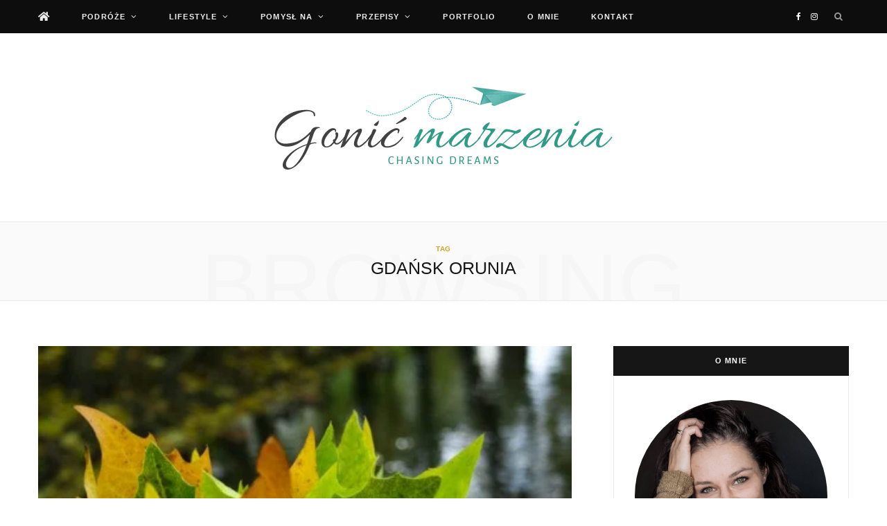

--- FILE ---
content_type: text/html; charset=UTF-8
request_url: https://www.gonicmarzenia.pl/tag/gdansk-orunia/
body_size: 31273
content:
<!DOCTYPE html>
<html lang="pl-PL">

<head>

	<meta charset="UTF-8" />
	<meta http-equiv="x-ua-compatible" content="ie=edge" />
	<meta name="viewport" content="width=device-width, initial-scale=1" />
	<link rel="pingback" href="https://www.gonicmarzenia.pl/xmlrpc.php" />
	<link rel="profile" href="https://gmpg.org/xfn/11" />
	
	<link media="all" href="https://www.gonicmarzenia.pl/wp-content/cache/autoptimize/css/autoptimize_9dfb6c9e44716e7571c804f22eccc2c6.css" rel="stylesheet"><title>gdańsk orunia &#8211; Gonić Marzenia</title><link rel="preload" as="image" imagesrcset="https://www.gonicmarzenia.pl/wp-content/uploads/2015/11/IMG_47771-449x304.jpg" imagesizes="(max-width: 768px) 100vw, 768px" /><link rel="preload" as="font" href="https://www.gonicmarzenia.pl/wp-content/themes/cheerup/css/icons/fonts/ts-icons.woff2?v1.1" type="font/woff2" crossorigin="anonymous" />
<meta name='robots' content='max-image-preview:large' />
	
	<link rel='dns-prefetch' href='//use.fontawesome.com' />
<link rel="alternate" type="application/rss+xml" title="Gonić Marzenia &raquo; Kanał z wpisami" href="https://www.gonicmarzenia.pl/feed/" />
<link rel="alternate" type="application/rss+xml" title="Gonić Marzenia &raquo; Kanał z komentarzami" href="https://www.gonicmarzenia.pl/comments/feed/" />
<link rel="alternate" type="application/rss+xml" title="Gonić Marzenia &raquo; Kanał z wpisami otagowanymi jako gdańsk orunia" href="https://www.gonicmarzenia.pl/tag/gdansk-orunia/feed/" />
		<!-- This site uses the Google Analytics by ExactMetrics plugin v8.4.1 - Using Analytics tracking - https://www.exactmetrics.com/ -->
		<!-- Note: ExactMetrics is not currently configured on this site. The site owner needs to authenticate with Google Analytics in the ExactMetrics settings panel. -->
					<!-- No tracking code set -->
				<!-- / Google Analytics by ExactMetrics -->
		<script type="text/javascript">
/* <![CDATA[ */
window._wpemojiSettings = {"baseUrl":"https:\/\/s.w.org\/images\/core\/emoji\/15.0.3\/72x72\/","ext":".png","svgUrl":"https:\/\/s.w.org\/images\/core\/emoji\/15.0.3\/svg\/","svgExt":".svg","source":{"concatemoji":"https:\/\/www.gonicmarzenia.pl\/wp-includes\/js\/wp-emoji-release.min.js?ver=6.7.2"}};
/*! This file is auto-generated */
!function(i,n){var o,s,e;function c(e){try{var t={supportTests:e,timestamp:(new Date).valueOf()};sessionStorage.setItem(o,JSON.stringify(t))}catch(e){}}function p(e,t,n){e.clearRect(0,0,e.canvas.width,e.canvas.height),e.fillText(t,0,0);var t=new Uint32Array(e.getImageData(0,0,e.canvas.width,e.canvas.height).data),r=(e.clearRect(0,0,e.canvas.width,e.canvas.height),e.fillText(n,0,0),new Uint32Array(e.getImageData(0,0,e.canvas.width,e.canvas.height).data));return t.every(function(e,t){return e===r[t]})}function u(e,t,n){switch(t){case"flag":return n(e,"\ud83c\udff3\ufe0f\u200d\u26a7\ufe0f","\ud83c\udff3\ufe0f\u200b\u26a7\ufe0f")?!1:!n(e,"\ud83c\uddfa\ud83c\uddf3","\ud83c\uddfa\u200b\ud83c\uddf3")&&!n(e,"\ud83c\udff4\udb40\udc67\udb40\udc62\udb40\udc65\udb40\udc6e\udb40\udc67\udb40\udc7f","\ud83c\udff4\u200b\udb40\udc67\u200b\udb40\udc62\u200b\udb40\udc65\u200b\udb40\udc6e\u200b\udb40\udc67\u200b\udb40\udc7f");case"emoji":return!n(e,"\ud83d\udc26\u200d\u2b1b","\ud83d\udc26\u200b\u2b1b")}return!1}function f(e,t,n){var r="undefined"!=typeof WorkerGlobalScope&&self instanceof WorkerGlobalScope?new OffscreenCanvas(300,150):i.createElement("canvas"),a=r.getContext("2d",{willReadFrequently:!0}),o=(a.textBaseline="top",a.font="600 32px Arial",{});return e.forEach(function(e){o[e]=t(a,e,n)}),o}function t(e){var t=i.createElement("script");t.src=e,t.defer=!0,i.head.appendChild(t)}"undefined"!=typeof Promise&&(o="wpEmojiSettingsSupports",s=["flag","emoji"],n.supports={everything:!0,everythingExceptFlag:!0},e=new Promise(function(e){i.addEventListener("DOMContentLoaded",e,{once:!0})}),new Promise(function(t){var n=function(){try{var e=JSON.parse(sessionStorage.getItem(o));if("object"==typeof e&&"number"==typeof e.timestamp&&(new Date).valueOf()<e.timestamp+604800&&"object"==typeof e.supportTests)return e.supportTests}catch(e){}return null}();if(!n){if("undefined"!=typeof Worker&&"undefined"!=typeof OffscreenCanvas&&"undefined"!=typeof URL&&URL.createObjectURL&&"undefined"!=typeof Blob)try{var e="postMessage("+f.toString()+"("+[JSON.stringify(s),u.toString(),p.toString()].join(",")+"));",r=new Blob([e],{type:"text/javascript"}),a=new Worker(URL.createObjectURL(r),{name:"wpTestEmojiSupports"});return void(a.onmessage=function(e){c(n=e.data),a.terminate(),t(n)})}catch(e){}c(n=f(s,u,p))}t(n)}).then(function(e){for(var t in e)n.supports[t]=e[t],n.supports.everything=n.supports.everything&&n.supports[t],"flag"!==t&&(n.supports.everythingExceptFlag=n.supports.everythingExceptFlag&&n.supports[t]);n.supports.everythingExceptFlag=n.supports.everythingExceptFlag&&!n.supports.flag,n.DOMReady=!1,n.readyCallback=function(){n.DOMReady=!0}}).then(function(){return e}).then(function(){var e;n.supports.everything||(n.readyCallback(),(e=n.source||{}).concatemoji?t(e.concatemoji):e.wpemoji&&e.twemoji&&(t(e.twemoji),t(e.wpemoji)))}))}((window,document),window._wpemojiSettings);
/* ]]> */
</script>


<link rel='stylesheet' id='font-awesome-svg-styles-css' href='https://www.gonicmarzenia.pl/wp-content/cache/autoptimize/css/autoptimize_single_253c0b155992fd998002387db3e44b5d.css' type='text/css' media='all' />









<link rel='stylesheet' id='font-awesome-official-css' href='https://use.fontawesome.com/releases/v5.15.1/css/all.css' type='text/css' media='all' integrity="sha384-vp86vTRFVJgpjF9jiIGPEEqYqlDwgyBgEF109VFjmqGmIY/Y4HV4d3Gp2irVfcrp" crossorigin="anonymous" />

<link rel='stylesheet' id='font-awesome-official-v4shim-css' href='https://use.fontawesome.com/releases/v5.15.1/css/v4-shims.css' type='text/css' media='all' integrity="sha384-WCuYjm/u5NsK4s/NfnJeHuMj6zzN2HFyjhBu/SnZJj7eZ6+ds4zqIM3wYgL59Clf" crossorigin="anonymous" />

<script type="text/javascript" id="cheerup-lazy-inline-js-after">
/* <![CDATA[ */
/**
 * @copyright ThemeSphere
 * @preserve
 */
var BunyadLazy={};BunyadLazy.load=function(){function a(e,n){var t={};e.dataset.bgset&&e.dataset.sizes?(t.sizes=e.dataset.sizes,t.srcset=e.dataset.bgset):t.src=e.dataset.bgsrc,function(t){var a=t.dataset.ratio;if(0<a){const e=t.parentElement;if(e.classList.contains("media-ratio")){const n=e.style;n.getPropertyValue("--a-ratio")||(n.paddingBottom=100/a+"%")}}}(e);var a,o=document.createElement("img");for(a in o.onload=function(){var t="url('"+(o.currentSrc||o.src)+"')",a=e.style;a.backgroundImage!==t&&requestAnimationFrame(()=>{a.backgroundImage=t,n&&n()}),o.onload=null,o.onerror=null,o=null},o.onerror=o.onload,t)o.setAttribute(a,t[a]);o&&o.complete&&0<o.naturalWidth&&o.onload&&o.onload()}function e(t){t.dataset.loaded||a(t,()=>{document.dispatchEvent(new Event("lazyloaded")),t.dataset.loaded=1})}function n(t){"complete"===document.readyState?t():window.addEventListener("load",t)}return{initEarly:function(){var t,a=()=>{document.querySelectorAll(".img.bg-cover:not(.lazyload)").forEach(e)};"complete"!==document.readyState?(t=setInterval(a,150),n(()=>{a(),clearInterval(t)})):a()},callOnLoad:n,initBgImages:function(t){t&&n(()=>{document.querySelectorAll(".img.bg-cover").forEach(e)})},bgLoad:a}}(),BunyadLazy.load.initEarly();
/* ]]> */
</script>
<script type="text/javascript" src="https://www.gonicmarzenia.pl/wp-includes/js/jquery/jquery.min.js?ver=3.7.1" id="jquery-core-js"></script>

<script></script><link rel="https://api.w.org/" href="https://www.gonicmarzenia.pl/wp-json/" /><link rel="alternate" title="JSON" type="application/json" href="https://www.gonicmarzenia.pl/wp-json/wp/v2/tags/523" /><link rel="EditURI" type="application/rsd+xml" title="RSD" href="https://www.gonicmarzenia.pl/xmlrpc.php?rsd" />
<meta name="generator" content="WordPress 6.7.2" />
<!-- Analytics by WP Statistics - https://wp-statistics.com -->
<script>var Sphere_Plugin = {"ajaxurl":"https:\/\/www.gonicmarzenia.pl\/wp-admin\/admin-ajax.php"};</script><link rel="icon" href="https://www.gonicmarzenia.pl/wp-content/uploads/2018/12/cropped-favicon_logo-32x32.png" sizes="32x32" />
<link rel="icon" href="https://www.gonicmarzenia.pl/wp-content/uploads/2018/12/cropped-favicon_logo-192x192.png" sizes="192x192" />
<link rel="apple-touch-icon" href="https://www.gonicmarzenia.pl/wp-content/uploads/2018/12/cropped-favicon_logo-180x180.png" />
<meta name="msapplication-TileImage" content="https://www.gonicmarzenia.pl/wp-content/uploads/2018/12/cropped-favicon_logo-270x270.png" />
<noscript><style> .wpb_animate_when_almost_visible { opacity: 1; }</style></noscript>
</head>

<body data-rsssl=1 class="archive tag tag-gdansk-orunia tag-523 right-sidebar skin-trendy has-lb has-lb-s wpb-js-composer js-comp-ver-7.9 vc_responsive">


<div class="main-wrap">

	
	
	<header id="main-head" class="main-head alt search-alt">
	
		
	<div class="top-bar dark cf">
	
		<div class="top-bar-content ts-contain" data-sticky-bar="1">
			<div class="wrap cf">
			
			<span class="mobile-nav"><i class="tsi tsi-bars"></i></span>
			
			
	
		<ul class="social-icons cf">
		
					
			<li><a href="https://www.facebook.com/gonicmarzenia/" class="tsi tsi-facebook" target="_blank"><span class="visuallyhidden">Facebook</span></a></li>
									
					
			<li><a href="https://www.instagram.com/gonicmarzenia/" class="tsi tsi-instagram" target="_blank"><span class="visuallyhidden">Instagram</span></a></li>
									
					
		</ul>
	
				
							
										
				<nav class="navigation navigation-main nav-relative dark">					
					<div class="menu-main-container"><ul id="menu-main" class="menu"><li id="menu-item-5222" class="menu-item menu-item-type-custom menu-item-object-custom menu-item-5222"><a href="https://gonicmarzenia.pl"><span class="fa fa-lg fa-home"></span></a></li>
<li id="menu-item-5223" class="menu-item menu-item-type-taxonomy menu-item-object-category menu-item-has-children menu-cat-2 menu-item-has-children item-mega-menu menu-item-5223"><a href="https://www.gonicmarzenia.pl/category/podroze/">Podróże</a><div class="sub-menu mega-menu wrap">

		
	<div class="column sub-cats">
		
		<ol class="sub-nav">
							
				<li class="menu-item menu-item-type-taxonomy menu-item-object-category menu-cat-2339 menu-item-5953"><a href="https://www.gonicmarzenia.pl/category/podroze/czarnogora/">Czarnogóra</a></li>
				
							
				<li class="menu-item menu-item-type-taxonomy menu-item-object-category menu-cat-2340 menu-item-5955"><a href="https://www.gonicmarzenia.pl/category/podroze/macedonia/">Macedonia</a></li>
				
							
				<li class="menu-item menu-item-type-taxonomy menu-item-object-category menu-cat-2342 menu-item-5954"><a href="https://www.gonicmarzenia.pl/category/podroze/irlandia-polnocna/">Irlandia Północna</a></li>
				
							
				<li class="menu-item menu-item-type-taxonomy menu-item-object-category menu-cat-2338 menu-item-5958"><a href="https://www.gonicmarzenia.pl/category/podroze/uk/">Wielka Brytania</a></li>
				
							
				<li class="menu-item menu-item-type-taxonomy menu-item-object-category menu-cat-2341 menu-item-5956"><a href="https://www.gonicmarzenia.pl/category/podroze/polska/">Polska</a></li>
				
							
				<li class="menu-item menu-item-type-taxonomy menu-item-object-category menu-cat-2343 menu-item-5957"><a href="https://www.gonicmarzenia.pl/category/podroze/pozostale-podroze/">Pozostałe</a></li>
				
						
			<li class="menu-item view-all menu-cat-2"><a href="https://www.gonicmarzenia.pl/category/podroze/">View All</a></li>
		</ol>
	
	</div>
	

		
	
	<section class="column recent-posts">

			
<div class="posts-wrap" data-posts="4" data-id="2339" data-page="1" data-pages="1" data-submenu="1">
	<div class="ts-row cf posts posts-1">

		
		<div class="col-3 post">
			
			<a href="https://www.gonicmarzenia.pl/podgorica-krotka-wycieczka-do-stolicy-czarnogory/" class="image-link media-ratio ratio-3-2"><span data-bgsrc="https://www.gonicmarzenia.pl/wp-content/uploads/2020/04/DSC_0914-2-1024x576.jpg" class="img bg-cover wp-post-image attachment-large size-large lazyload" role="img" data-bgset="https://www.gonicmarzenia.pl/wp-content/uploads/2020/04/DSC_0914-2-1024x576.jpg 1024w, https://www.gonicmarzenia.pl/wp-content/uploads/2020/04/DSC_0914-2-300x169.jpg 300w, https://www.gonicmarzenia.pl/wp-content/uploads/2020/04/DSC_0914-2-768x432.jpg 768w, https://www.gonicmarzenia.pl/wp-content/uploads/2020/04/DSC_0914-2-1536x864.jpg 1536w, https://www.gonicmarzenia.pl/wp-content/uploads/2020/04/DSC_0914-2-1320x743.jpg 1320w, https://www.gonicmarzenia.pl/wp-content/uploads/2020/04/DSC_0914-2.jpg 2048w" data-sizes="(max-width: 270px) 100vw, 270px" aria-label="Podgorica Gonić Marzenia"></span></a>			
			<a href="https://www.gonicmarzenia.pl/podgorica-krotka-wycieczka-do-stolicy-czarnogory/" class="post-title">Podgorica &#8211; krótka wycieczka do stolicy Czarnogóry</a>
	
			<div class="post-meta post-meta-a has-below"><div class="below meta-below"><a href="https://www.gonicmarzenia.pl/podgorica-krotka-wycieczka-do-stolicy-czarnogory/" class="meta-item date-link">
						<time class="post-date" datetime="2020-04-26T20:23:26+01:00">26 kwietnia 2020</time>
					</a></div></div>		</div>
		
		
		<div class="col-3 post">
			
			<a href="https://www.gonicmarzenia.pl/wodospad-nigara-w-podgorica/" class="image-link media-ratio ratio-3-2"><span data-bgsrc="https://www.gonicmarzenia.pl/wp-content/uploads/2020/03/DSC_0933-2-1024x576.jpg" class="img bg-cover wp-post-image attachment-large size-large lazyload" role="img" data-bgset="https://www.gonicmarzenia.pl/wp-content/uploads/2020/03/DSC_0933-2-1024x576.jpg 1024w, https://www.gonicmarzenia.pl/wp-content/uploads/2020/03/DSC_0933-2-300x169.jpg 300w, https://www.gonicmarzenia.pl/wp-content/uploads/2020/03/DSC_0933-2-768x432.jpg 768w, https://www.gonicmarzenia.pl/wp-content/uploads/2020/03/DSC_0933-2-1320x743.jpg 1320w, https://www.gonicmarzenia.pl/wp-content/uploads/2020/03/DSC_0933-2.jpg 1920w" data-sizes="(max-width: 270px) 100vw, 270px" aria-label="Wodospad Niagara w Podgorica"></span></a>			
			<a href="https://www.gonicmarzenia.pl/wodospad-nigara-w-podgorica/" class="post-title">Wodospad Nigara w Podgorica</a>
	
			<div class="post-meta post-meta-a has-below"><div class="below meta-below"><a href="https://www.gonicmarzenia.pl/wodospad-nigara-w-podgorica/" class="meta-item date-link">
						<time class="post-date" datetime="2020-03-07T18:55:07+01:00">7 marca 2020</time>
					</a></div></div>		</div>
		
		
		<div class="col-3 post">
			
			<a href="https://www.gonicmarzenia.pl/tivat-czy-to-tylko-miasto-luksusu-nasza-pierwsza-podroz-stopem/" class="image-link media-ratio ratio-3-2"><span data-bgsrc="https://www.gonicmarzenia.pl/wp-content/uploads/2020/01/DSC_0133-1024x576.jpg" class="img bg-cover wp-post-image attachment-large size-large lazyload" role="img" data-bgset="https://www.gonicmarzenia.pl/wp-content/uploads/2020/01/DSC_0133-1024x576.jpg 1024w, https://www.gonicmarzenia.pl/wp-content/uploads/2020/01/DSC_0133-300x169.jpg 300w, https://www.gonicmarzenia.pl/wp-content/uploads/2020/01/DSC_0133-768x432.jpg 768w, https://www.gonicmarzenia.pl/wp-content/uploads/2020/01/DSC_0133-1320x743.jpg 1320w, https://www.gonicmarzenia.pl/wp-content/uploads/2020/01/DSC_0133.jpg 1920w" data-sizes="(max-width: 270px) 100vw, 270px" aria-label="Tivat Gonić Marzenia"></span></a>			
			<a href="https://www.gonicmarzenia.pl/tivat-czy-to-tylko-miasto-luksusu-nasza-pierwsza-podroz-stopem/" class="post-title">Tivat &#8211; czy to tylko miasto luksusu? + Nasza pierwsza podróż stopem</a>
	
			<div class="post-meta post-meta-a has-below"><div class="below meta-below"><a href="https://www.gonicmarzenia.pl/tivat-czy-to-tylko-miasto-luksusu-nasza-pierwsza-podroz-stopem/" class="meta-item date-link">
						<time class="post-date" datetime="2020-02-01T23:43:00+01:00">1 lutego 2020</time>
					</a></div></div>		</div>
		
		
		<div class="col-3 post">
			
			<a href="https://www.gonicmarzenia.pl/petrovac-na-moru-maly-czarnogorski-raj/" class="image-link media-ratio ratio-3-2"><span data-bgsrc="https://www.gonicmarzenia.pl/wp-content/uploads/2019/09/DSC_0632-1024x576.jpg" class="img bg-cover wp-post-image attachment-large size-large lazyload" role="img" data-bgset="https://www.gonicmarzenia.pl/wp-content/uploads/2019/09/DSC_0632-1024x576.jpg 1024w, https://www.gonicmarzenia.pl/wp-content/uploads/2019/09/DSC_0632-300x169.jpg 300w, https://www.gonicmarzenia.pl/wp-content/uploads/2019/09/DSC_0632-768x432.jpg 768w, https://www.gonicmarzenia.pl/wp-content/uploads/2019/09/DSC_0632-600x338.jpg 600w, https://www.gonicmarzenia.pl/wp-content/uploads/2019/09/DSC_0632.jpg 1920w" data-sizes="(max-width: 270px) 100vw, 270px" aria-label="Petrovac na moru"></span></a>			
			<a href="https://www.gonicmarzenia.pl/petrovac-na-moru-maly-czarnogorski-raj/" class="post-title">Petrovac na moru &#8211; mały czarnogórski raj</a>
	
			<div class="post-meta post-meta-a has-below"><div class="below meta-below"><a href="https://www.gonicmarzenia.pl/petrovac-na-moru-maly-czarnogorski-raj/" class="meta-item date-link">
						<time class="post-date" datetime="2019-10-05T12:00:24+01:00">5 października 2019</time>
					</a></div></div>		</div>
		
		</div>
</div>	
<div class="posts-wrap" data-posts="4" data-id="2340" data-page="1" data-pages="2" data-submenu="1">
	<div class="ts-row cf posts posts-1">

		
		<div class="col-3 post">
			
			<a href="https://www.gonicmarzenia.pl/jak-zorganizowac-wycieczke-do-ochrydy-w-macedonii/" class="image-link media-ratio ratio-3-2"><span data-bgsrc="https://www.gonicmarzenia.pl/wp-content/uploads/2019/11/3-1024x576.jpg" class="img bg-cover wp-post-image attachment-large size-large lazyload" role="img" data-bgset="https://www.gonicmarzenia.pl/wp-content/uploads/2019/11/3-1024x576.jpg 1024w, https://www.gonicmarzenia.pl/wp-content/uploads/2019/11/3-300x169.jpg 300w, https://www.gonicmarzenia.pl/wp-content/uploads/2019/11/3-768x432.jpg 768w, https://www.gonicmarzenia.pl/wp-content/uploads/2019/11/3-1320x743.jpg 1320w, https://www.gonicmarzenia.pl/wp-content/uploads/2019/11/3.jpg 1920w" data-sizes="(max-width: 270px) 100vw, 270px" aria-label="jak zorganizować wycieczkę do Ochrydy"></span></a>			
			<a href="https://www.gonicmarzenia.pl/jak-zorganizowac-wycieczke-do-ochrydy-w-macedonii/" class="post-title">Jak zorganizować wycieczkę do Ochrydy w Macedonii + najważniejsze informacje</a>
	
			<div class="post-meta post-meta-a has-below"><div class="below meta-below"><a href="https://www.gonicmarzenia.pl/jak-zorganizowac-wycieczke-do-ochrydy-w-macedonii/" class="meta-item date-link">
						<time class="post-date" datetime="2019-11-17T18:25:14+01:00">17 listopada 2019</time>
					</a></div></div>		</div>
		
		
		<div class="col-3 post">
			
			<a href="https://www.gonicmarzenia.pl/wycieczka-wzdluz-jeziora-ochrydzkiego-czyli-co-warto-zobaczyc-w-okolicy-ochrydy/" class="image-link media-ratio ratio-3-2"><span data-bgsrc="https://www.gonicmarzenia.pl/wp-content/uploads/2019/08/DSC_0258_1-1-1024x576.jpg" class="img bg-cover wp-post-image attachment-large size-large lazyload" role="img" data-bgset="https://www.gonicmarzenia.pl/wp-content/uploads/2019/08/DSC_0258_1-1-1024x576.jpg 1024w, https://www.gonicmarzenia.pl/wp-content/uploads/2019/08/DSC_0258_1-1-300x169.jpg 300w, https://www.gonicmarzenia.pl/wp-content/uploads/2019/08/DSC_0258_1-1-768x432.jpg 768w, https://www.gonicmarzenia.pl/wp-content/uploads/2019/08/DSC_0258_1-1.jpg 1920w" data-sizes="(max-width: 270px) 100vw, 270px" aria-label="Wycieczka wzdłuż jeziora Ochrydzkiego"></span></a>			
			<a href="https://www.gonicmarzenia.pl/wycieczka-wzdluz-jeziora-ochrydzkiego-czyli-co-warto-zobaczyc-w-okolicy-ochrydy/" class="post-title">Wycieczka wzdłuż jeziora Ochrydzkiego, czyli co warto zobaczyć w okolicy Ochrydy</a>
	
			<div class="post-meta post-meta-a has-below"><div class="below meta-below"><a href="https://www.gonicmarzenia.pl/wycieczka-wzdluz-jeziora-ochrydzkiego-czyli-co-warto-zobaczyc-w-okolicy-ochrydy/" class="meta-item date-link">
						<time class="post-date" datetime="2019-08-15T15:10:50+01:00">15 sierpnia 2019</time>
					</a></div></div>		</div>
		
		
		<div class="col-3 post">
			
			<a href="https://www.gonicmarzenia.pl/co-warto-zobaczyc-w-ochrydzie/" class="image-link media-ratio ratio-3-2"><span data-bgsrc="https://www.gonicmarzenia.pl/wp-content/uploads/2019/07/DSC_2935-1-1024x576.jpg" class="img bg-cover wp-post-image attachment-large size-large lazyload" role="img" data-bgset="https://www.gonicmarzenia.pl/wp-content/uploads/2019/07/DSC_2935-1-1024x576.jpg 1024w, https://www.gonicmarzenia.pl/wp-content/uploads/2019/07/DSC_2935-1-300x169.jpg 300w, https://www.gonicmarzenia.pl/wp-content/uploads/2019/07/DSC_2935-1-768x432.jpg 768w, https://www.gonicmarzenia.pl/wp-content/uploads/2019/07/DSC_2935-1.jpg 1920w" data-sizes="(max-width: 270px) 100vw, 270px" title="Co warto zobaczyć w Ochrydzie?"></span></a>			
			<a href="https://www.gonicmarzenia.pl/co-warto-zobaczyc-w-ochrydzie/" class="post-title">Co warto zobaczyć w Ochrydzie?</a>
	
			<div class="post-meta post-meta-a has-below"><div class="below meta-below"><a href="https://www.gonicmarzenia.pl/co-warto-zobaczyc-w-ochrydzie/" class="meta-item date-link">
						<time class="post-date" datetime="2019-07-28T11:15:24+01:00">28 lipca 2019</time>
					</a></div></div>		</div>
		
		
		<div class="col-3 post">
			
			<a href="https://www.gonicmarzenia.pl/wycieczka-do-ochrydy-poludniowo-zachodnia-czesc-macedonii/" class="image-link media-ratio ratio-3-2"><span data-bgsrc="https://www.gonicmarzenia.pl/wp-content/uploads/2019/03/DSC_0446-Medium-1024x576.jpg" class="img bg-cover wp-post-image attachment-large size-large lazyload" role="img" data-bgset="https://www.gonicmarzenia.pl/wp-content/uploads/2019/03/DSC_0446-Medium-1024x576.jpg 1024w, https://www.gonicmarzenia.pl/wp-content/uploads/2019/03/DSC_0446-Medium-300x169.jpg 300w, https://www.gonicmarzenia.pl/wp-content/uploads/2019/03/DSC_0446-Medium-768x432.jpg 768w, https://www.gonicmarzenia.pl/wp-content/uploads/2019/03/DSC_0446-Medium-600x338.jpg 600w, https://www.gonicmarzenia.pl/wp-content/uploads/2019/03/DSC_0446-Medium.jpg 1365w" data-sizes="(max-width: 270px) 100vw, 270px" title="Wycieczka do Ochrydy &#8211; południowo-zachodnia część Macedonii"></span></a>			
			<a href="https://www.gonicmarzenia.pl/wycieczka-do-ochrydy-poludniowo-zachodnia-czesc-macedonii/" class="post-title">Wycieczka do Ochrydy &#8211; południowo-zachodnia część Macedonii</a>
	
			<div class="post-meta post-meta-a has-below"><div class="below meta-below"><a href="https://www.gonicmarzenia.pl/wycieczka-do-ochrydy-poludniowo-zachodnia-czesc-macedonii/" class="meta-item date-link">
						<time class="post-date" datetime="2019-03-26T20:51:02+01:00">26 marca 2019</time>
					</a></div></div>		</div>
		
		</div>
</div>	
<div class="posts-wrap" data-posts="4" data-id="2342" data-page="1" data-pages="1" data-submenu="1">
	<div class="ts-row cf posts posts-1">

		
		<div class="col-3 post">
			
			<a href="https://www.gonicmarzenia.pl/co-warto-zobaczyc-bedac-w-irlandii-polnocnej/" class="image-link media-ratio ratio-3-2"><span data-bgsrc="https://www.gonicmarzenia.pl/wp-content/uploads/2016/09/DSC03919-Medium-449x304.jpg" class="img bg-cover wp-post-image attachment-large size-large lazyload" role="img" title="Co warto zobaczyć będąc w Irlandii Północnej?"></span></a>			
			<a href="https://www.gonicmarzenia.pl/co-warto-zobaczyc-bedac-w-irlandii-polnocnej/" class="post-title">Co warto zobaczyć będąc w Irlandii Północnej?</a>
	
			<div class="post-meta post-meta-a has-below"><div class="below meta-below"><a href="https://www.gonicmarzenia.pl/co-warto-zobaczyc-bedac-w-irlandii-polnocnej/" class="meta-item date-link">
						<time class="post-date" datetime="2016-09-04T16:48:17+01:00">4 września 2016</time>
					</a></div></div>		</div>
		
		
		<div class="col-3 post">
			
			<a href="https://www.gonicmarzenia.pl/wycieczka-do-belfastu-stolicy-irlandii-polnocnej/" class="image-link media-ratio ratio-3-2"><span data-bgsrc="https://www.gonicmarzenia.pl/wp-content/uploads/2016/07/20160718_124718-449x304.jpg" class="img bg-cover wp-post-image attachment-large size-large lazyload" role="img" title="Wycieczka do Belfastu &#8211; stolicy Irlandii Północnej"></span></a>			
			<a href="https://www.gonicmarzenia.pl/wycieczka-do-belfastu-stolicy-irlandii-polnocnej/" class="post-title">Wycieczka do Belfastu &#8211; stolicy Irlandii Północnej</a>
	
			<div class="post-meta post-meta-a has-below"><div class="below meta-below"><a href="https://www.gonicmarzenia.pl/wycieczka-do-belfastu-stolicy-irlandii-polnocnej/" class="meta-item date-link">
						<time class="post-date" datetime="2016-07-31T15:26:41+01:00">31 lipca 2016</time>
					</a></div></div>		</div>
		
		</div>
</div>	
<div class="posts-wrap" data-posts="4" data-id="2338" data-page="1" data-pages="2" data-submenu="1">
	<div class="ts-row cf posts posts-1">

		
		<div class="col-3 post">
			
			<a href="https://www.gonicmarzenia.pl/birmingham-wielka-brytania/" class="image-link media-ratio ratio-3-2"><span data-bgsrc="https://www.gonicmarzenia.pl/wp-content/uploads/2018/03/DSC_0525-Medium-449x304.jpg" class="img bg-cover wp-post-image attachment-large size-large lazyload" role="img" aria-label="Birmingham"></span></a>			
			<a href="https://www.gonicmarzenia.pl/birmingham-wielka-brytania/" class="post-title">Birmingham &#8211; Wielka Brytania</a>
	
			<div class="post-meta post-meta-a has-below"><div class="below meta-below"><a href="https://www.gonicmarzenia.pl/birmingham-wielka-brytania/" class="meta-item date-link">
						<time class="post-date" datetime="2018-06-29T22:45:45+01:00">29 czerwca 2018</time>
					</a></div></div>		</div>
		
		
		<div class="col-3 post">
			
			<a href="https://www.gonicmarzenia.pl/bristol-wielkabrytania/" class="image-link media-ratio ratio-3-2"><span data-bgsrc="https://www.gonicmarzenia.pl/wp-content/uploads/2018/01/DSC_2384-Medium-449x304.jpg" class="img bg-cover wp-post-image attachment-large size-large lazyload" role="img" aria-label="Bristol"></span></a>			
			<a href="https://www.gonicmarzenia.pl/bristol-wielkabrytania/" class="post-title">Bristol &#8211; Wielka Brytania</a>
	
			<div class="post-meta post-meta-a has-below"><div class="below meta-below"><a href="https://www.gonicmarzenia.pl/bristol-wielkabrytania/" class="meta-item date-link">
						<time class="post-date" datetime="2018-01-14T22:55:29+01:00">14 stycznia 2018</time>
					</a></div></div>		</div>
		
		
		<div class="col-3 post">
			
			<a href="https://www.gonicmarzenia.pl/jak-rozsadnie-zaplanowac-wyjazd-do-londynu/" class="image-link media-ratio ratio-3-2"><span data-bgsrc="https://www.gonicmarzenia.pl/wp-content/uploads/2015/12/DSC_0207-449x304.jpg" class="img bg-cover wp-post-image attachment-large size-large lazyload" role="img" title="Jak rozsądnie zaplanować wyjazd do Londynu?"></span></a>			
			<a href="https://www.gonicmarzenia.pl/jak-rozsadnie-zaplanowac-wyjazd-do-londynu/" class="post-title">Jak rozsądnie zaplanować wyjazd do Londynu?</a>
	
			<div class="post-meta post-meta-a has-below"><div class="below meta-below"><a href="https://www.gonicmarzenia.pl/jak-rozsadnie-zaplanowac-wyjazd-do-londynu/" class="meta-item date-link">
						<time class="post-date" datetime="2015-12-04T21:20:03+01:00">4 grudnia 2015</time>
					</a></div></div>		</div>
		
		
		<div class="col-3 post">
			
			<a href="https://www.gonicmarzenia.pl/miejsca-ktore-musisz-zobaczyc-bedac-w-londynie/" class="image-link media-ratio ratio-3-2"><span data-bgsrc="https://www.gonicmarzenia.pl/wp-content/uploads/2015/10/DSCN6311-449x304.jpg" class="img bg-cover wp-post-image attachment-large size-large lazyload" role="img" title="Miejsca, które musisz zobaczyć będąc w Londynie!"></span></a>			
			<a href="https://www.gonicmarzenia.pl/miejsca-ktore-musisz-zobaczyc-bedac-w-londynie/" class="post-title">Miejsca, które musisz zobaczyć będąc w Londynie!</a>
	
			<div class="post-meta post-meta-a has-below"><div class="below meta-below"><a href="https://www.gonicmarzenia.pl/miejsca-ktore-musisz-zobaczyc-bedac-w-londynie/" class="meta-item date-link">
						<time class="post-date" datetime="2015-10-13T21:01:28+01:00">13 października 2015</time>
					</a></div></div>		</div>
		
		</div>
</div>	
<div class="posts-wrap" data-posts="4" data-id="2341" data-page="1" data-pages="5" data-submenu="1">
	<div class="ts-row cf posts posts-1">

		
		<div class="col-3 post">
			
			<a href="https://www.gonicmarzenia.pl/energylandia-zabawa-dla-malych-i-duzych/" class="image-link media-ratio ratio-3-2"><span data-bgsrc="https://www.gonicmarzenia.pl/wp-content/uploads/2017/11/DSC_0610-449x304.jpg" class="img bg-cover wp-post-image attachment-large size-large lazyload" role="img" aria-label="energylandia"></span></a>			
			<a href="https://www.gonicmarzenia.pl/energylandia-zabawa-dla-malych-i-duzych/" class="post-title">Energylandia &#8211; zabawa dla małych i dużych</a>
	
			<div class="post-meta post-meta-a has-below"><div class="below meta-below"><a href="https://www.gonicmarzenia.pl/energylandia-zabawa-dla-malych-i-duzych/" class="meta-item date-link">
						<time class="post-date" datetime="2017-11-13T19:08:33+01:00">13 listopada 2017</time>
					</a></div></div>		</div>
		
		
		<div class="col-3 post">
			
			<a href="https://www.gonicmarzenia.pl/przeglad-najlepszych-burgerow-w-gdansku/" class="image-link media-ratio ratio-3-2"><span data-bgsrc="https://www.gonicmarzenia.pl/wp-content/uploads/2017/10/IMG_7405-Medium-449x304.jpg" class="img bg-cover wp-post-image attachment-large size-large lazyload" role="img" aria-label="Najlepsze burgery w Gdańsku"></span></a>			
			<a href="https://www.gonicmarzenia.pl/przeglad-najlepszych-burgerow-w-gdansku/" class="post-title">Przegląd najlepszych burgerów w Gdańsku</a>
	
			<div class="post-meta post-meta-a has-below"><div class="below meta-below"><a href="https://www.gonicmarzenia.pl/przeglad-najlepszych-burgerow-w-gdansku/" class="meta-item date-link">
						<time class="post-date" datetime="2017-10-19T21:21:46+01:00">19 października 2017</time>
					</a></div></div>		</div>
		
		
		<div class="col-3 post">
			
			<a href="https://www.gonicmarzenia.pl/krakow-okolice-i-koncert-bruno-mars/" class="image-link media-ratio ratio-3-2"><span data-bgsrc="https://www.gonicmarzenia.pl/wp-content/uploads/2017/07/DSC_0541-449x304.jpg" class="img bg-cover wp-post-image attachment-large size-large lazyload" role="img" aria-label="Kraków Gonić Marzenia"></span></a>			
			<a href="https://www.gonicmarzenia.pl/krakow-okolice-i-koncert-bruno-mars/" class="post-title">Kraków, okolice i koncert Bruno Mars!</a>
	
			<div class="post-meta post-meta-a has-below"><div class="below meta-below"><a href="https://www.gonicmarzenia.pl/krakow-okolice-i-koncert-bruno-mars/" class="meta-item date-link">
						<time class="post-date" datetime="2017-07-26T16:11:51+01:00">26 lipca 2017</time>
					</a></div></div>		</div>
		
		
		<div class="col-3 post">
			
			<a href="https://www.gonicmarzenia.pl/zakochaj-sie-w-gdanskiej-stoczni/" class="image-link media-ratio ratio-3-2"><span data-bgsrc="https://www.gonicmarzenia.pl/wp-content/uploads/2017/06/DSC_0818-449x304.jpg" class="img bg-cover wp-post-image attachment-large size-large lazyload" role="img" title="Zakochaj się w Gdańskiej Stoczni"></span></a>			
			<a href="https://www.gonicmarzenia.pl/zakochaj-sie-w-gdanskiej-stoczni/" class="post-title">Zakochaj się w Gdańskiej Stoczni</a>
	
			<div class="post-meta post-meta-a has-below"><div class="below meta-below"><a href="https://www.gonicmarzenia.pl/zakochaj-sie-w-gdanskiej-stoczni/" class="meta-item date-link">
						<time class="post-date" datetime="2017-06-24T22:36:28+01:00">24 czerwca 2017</time>
					</a></div></div>		</div>
		
		</div>
</div>	
<div class="posts-wrap" data-posts="4" data-id="2343" data-page="1" data-pages="2" data-submenu="1">
	<div class="ts-row cf posts posts-1">

		
		<div class="col-3 post">
			
			<a href="https://www.gonicmarzenia.pl/malta-nasza-pierwsza-wycieczka-na-maltanskie-wyspy/" class="image-link media-ratio ratio-3-2"><span data-bgsrc="https://www.gonicmarzenia.pl/wp-content/uploads/2022/06/20220426_172318-768x432.jpg" class="img bg-cover wp-post-image attachment-cheerup-768 size-cheerup-768 lazyload" role="img" data-bgset="https://www.gonicmarzenia.pl/wp-content/uploads/2022/06/20220426_172318-768x432.jpg 768w, https://www.gonicmarzenia.pl/wp-content/uploads/2022/06/20220426_172318-300x169.jpg 300w, https://www.gonicmarzenia.pl/wp-content/uploads/2022/06/20220426_172318-1024x576.jpg 1024w, https://www.gonicmarzenia.pl/wp-content/uploads/2022/06/20220426_172318-1536x864.jpg 1536w, https://www.gonicmarzenia.pl/wp-content/uploads/2022/06/20220426_172318-480x270.jpg 480w, https://www.gonicmarzenia.pl/wp-content/uploads/2022/06/20220426_172318-450x253.jpg 450w, https://www.gonicmarzenia.pl/wp-content/uploads/2022/06/20220426_172318-1170x658.jpg 1170w, https://www.gonicmarzenia.pl/wp-content/uploads/2022/06/20220426_172318-1320x743.jpg 1320w, https://www.gonicmarzenia.pl/wp-content/uploads/2022/06/20220426_172318.jpg 2048w" data-sizes="(max-width: 270px) 100vw, 270px" aria-label="Malta"></span></a>			
			<a href="https://www.gonicmarzenia.pl/malta-nasza-pierwsza-wycieczka-na-maltanskie-wyspy/" class="post-title">Malta &#8211; nasza pierwsza wycieczka na Maltańskie Wyspy</a>
	
			<div class="post-meta post-meta-a has-below"><div class="below meta-below"><a href="https://www.gonicmarzenia.pl/malta-nasza-pierwsza-wycieczka-na-maltanskie-wyspy/" class="meta-item date-link">
						<time class="post-date" datetime="2022-06-13T10:24:19+01:00">13 czerwca 2022</time>
					</a></div></div>		</div>
		
		
		<div class="col-3 post">
			
			<a href="https://www.gonicmarzenia.pl/tatralandia/" class="image-link media-ratio ratio-3-2"><span data-bgsrc="https://www.gonicmarzenia.pl/wp-content/uploads/2015/09/DSCN3764-449x304.jpg" class="img bg-cover wp-post-image attachment-large size-large lazyload" role="img" title="Tatralandia"></span></a>			
			<a href="https://www.gonicmarzenia.pl/tatralandia/" class="post-title">Tatralandia</a>
	
			<div class="post-meta post-meta-a has-below"><div class="below meta-below"><a href="https://www.gonicmarzenia.pl/tatralandia/" class="meta-item date-link">
						<time class="post-date" datetime="2015-09-13T20:53:27+01:00">13 września 2015</time>
					</a></div></div>		</div>
		
		
		<div class="col-3 post">
			
			<a href="https://www.gonicmarzenia.pl/jakie-kupic-pamiatki-z-wakacji/" class="image-link media-ratio ratio-3-2"><span data-bgsrc="https://www.gonicmarzenia.pl/wp-content/uploads/2015/08/DSC_1800-449x304.jpg" class="img bg-cover wp-post-image attachment-large size-large lazyload" role="img" title="Jakie kupić pamiątki z wakacji?"></span></a>			
			<a href="https://www.gonicmarzenia.pl/jakie-kupic-pamiatki-z-wakacji/" class="post-title">Jakie kupić pamiątki z wakacji?</a>
	
			<div class="post-meta post-meta-a has-below"><div class="below meta-below"><a href="https://www.gonicmarzenia.pl/jakie-kupic-pamiatki-z-wakacji/" class="meta-item date-link">
						<time class="post-date" datetime="2015-08-14T17:13:04+01:00">14 sierpnia 2015</time>
					</a></div></div>		</div>
		
		
		<div class="col-3 post">
			
			<a href="https://www.gonicmarzenia.pl/a-jak-grecja-to-gdzie-hmm-zakynthos/" class="image-link media-ratio ratio-3-2"><span data-bgsrc="https://www.gonicmarzenia.pl/wp-content/uploads/2015/03/Obraz-342-449x304.jpg" class="img bg-cover wp-post-image attachment-large size-large lazyload" role="img" title="A jak Grecja to gdzie? Hmm.. Zakynthos ! :)"></span></a>			
			<a href="https://www.gonicmarzenia.pl/a-jak-grecja-to-gdzie-hmm-zakynthos/" class="post-title">A jak Grecja to gdzie? Hmm.. Zakynthos ! :)</a>
	
			<div class="post-meta post-meta-a has-below"><div class="below meta-below"><a href="https://www.gonicmarzenia.pl/a-jak-grecja-to-gdzie-hmm-zakynthos/" class="meta-item date-link">
						<time class="post-date" datetime="2015-03-06T21:47:27+01:00">6 marca 2015</time>
					</a></div></div>		</div>
		
		</div>
</div>	
<div class="posts-wrap" data-posts="4" data-id="2" data-page="1" data-pages="11" data-submenu="1">
	<div class="ts-row cf posts posts-1">

		
		<div class="col-3 post">
			
			<a href="https://www.gonicmarzenia.pl/malta-nasza-pierwsza-wycieczka-na-maltanskie-wyspy/" class="image-link media-ratio ratio-3-2"><span data-bgsrc="https://www.gonicmarzenia.pl/wp-content/uploads/2022/06/20220426_172318-768x432.jpg" class="img bg-cover wp-post-image attachment-cheerup-768 size-cheerup-768 lazyload" role="img" data-bgset="https://www.gonicmarzenia.pl/wp-content/uploads/2022/06/20220426_172318-768x432.jpg 768w, https://www.gonicmarzenia.pl/wp-content/uploads/2022/06/20220426_172318-300x169.jpg 300w, https://www.gonicmarzenia.pl/wp-content/uploads/2022/06/20220426_172318-1024x576.jpg 1024w, https://www.gonicmarzenia.pl/wp-content/uploads/2022/06/20220426_172318-1536x864.jpg 1536w, https://www.gonicmarzenia.pl/wp-content/uploads/2022/06/20220426_172318-480x270.jpg 480w, https://www.gonicmarzenia.pl/wp-content/uploads/2022/06/20220426_172318-450x253.jpg 450w, https://www.gonicmarzenia.pl/wp-content/uploads/2022/06/20220426_172318-1170x658.jpg 1170w, https://www.gonicmarzenia.pl/wp-content/uploads/2022/06/20220426_172318-1320x743.jpg 1320w, https://www.gonicmarzenia.pl/wp-content/uploads/2022/06/20220426_172318.jpg 2048w" data-sizes="(max-width: 270px) 100vw, 270px" aria-label="Malta"></span></a>			
			<a href="https://www.gonicmarzenia.pl/malta-nasza-pierwsza-wycieczka-na-maltanskie-wyspy/" class="post-title">Malta &#8211; nasza pierwsza wycieczka na Maltańskie Wyspy</a>
	
			<div class="post-meta post-meta-a has-below"><div class="below meta-below"><a href="https://www.gonicmarzenia.pl/malta-nasza-pierwsza-wycieczka-na-maltanskie-wyspy/" class="meta-item date-link">
						<time class="post-date" datetime="2022-06-13T10:24:19+01:00">13 czerwca 2022</time>
					</a></div></div>		</div>
		
		
		<div class="col-3 post">
			
			<a href="https://www.gonicmarzenia.pl/podgorica-krotka-wycieczka-do-stolicy-czarnogory/" class="image-link media-ratio ratio-3-2"><span data-bgsrc="https://www.gonicmarzenia.pl/wp-content/uploads/2020/04/DSC_0914-2-1024x576.jpg" class="img bg-cover wp-post-image attachment-large size-large lazyload" role="img" data-bgset="https://www.gonicmarzenia.pl/wp-content/uploads/2020/04/DSC_0914-2-1024x576.jpg 1024w, https://www.gonicmarzenia.pl/wp-content/uploads/2020/04/DSC_0914-2-300x169.jpg 300w, https://www.gonicmarzenia.pl/wp-content/uploads/2020/04/DSC_0914-2-768x432.jpg 768w, https://www.gonicmarzenia.pl/wp-content/uploads/2020/04/DSC_0914-2-1536x864.jpg 1536w, https://www.gonicmarzenia.pl/wp-content/uploads/2020/04/DSC_0914-2-1320x743.jpg 1320w, https://www.gonicmarzenia.pl/wp-content/uploads/2020/04/DSC_0914-2.jpg 2048w" data-sizes="(max-width: 270px) 100vw, 270px" aria-label="Podgorica Gonić Marzenia"></span></a>			
			<a href="https://www.gonicmarzenia.pl/podgorica-krotka-wycieczka-do-stolicy-czarnogory/" class="post-title">Podgorica &#8211; krótka wycieczka do stolicy Czarnogóry</a>
	
			<div class="post-meta post-meta-a has-below"><div class="below meta-below"><a href="https://www.gonicmarzenia.pl/podgorica-krotka-wycieczka-do-stolicy-czarnogory/" class="meta-item date-link">
						<time class="post-date" datetime="2020-04-26T20:23:26+01:00">26 kwietnia 2020</time>
					</a></div></div>		</div>
		
		
		<div class="col-3 post">
			
			<a href="https://www.gonicmarzenia.pl/wodospad-nigara-w-podgorica/" class="image-link media-ratio ratio-3-2"><span data-bgsrc="https://www.gonicmarzenia.pl/wp-content/uploads/2020/03/DSC_0933-2-1024x576.jpg" class="img bg-cover wp-post-image attachment-large size-large lazyload" role="img" data-bgset="https://www.gonicmarzenia.pl/wp-content/uploads/2020/03/DSC_0933-2-1024x576.jpg 1024w, https://www.gonicmarzenia.pl/wp-content/uploads/2020/03/DSC_0933-2-300x169.jpg 300w, https://www.gonicmarzenia.pl/wp-content/uploads/2020/03/DSC_0933-2-768x432.jpg 768w, https://www.gonicmarzenia.pl/wp-content/uploads/2020/03/DSC_0933-2-1320x743.jpg 1320w, https://www.gonicmarzenia.pl/wp-content/uploads/2020/03/DSC_0933-2.jpg 1920w" data-sizes="(max-width: 270px) 100vw, 270px" aria-label="Wodospad Niagara w Podgorica"></span></a>			
			<a href="https://www.gonicmarzenia.pl/wodospad-nigara-w-podgorica/" class="post-title">Wodospad Nigara w Podgorica</a>
	
			<div class="post-meta post-meta-a has-below"><div class="below meta-below"><a href="https://www.gonicmarzenia.pl/wodospad-nigara-w-podgorica/" class="meta-item date-link">
						<time class="post-date" datetime="2020-03-07T18:55:07+01:00">7 marca 2020</time>
					</a></div></div>		</div>
		
		
		<div class="col-3 post">
			
			<a href="https://www.gonicmarzenia.pl/tivat-czy-to-tylko-miasto-luksusu-nasza-pierwsza-podroz-stopem/" class="image-link media-ratio ratio-3-2"><span data-bgsrc="https://www.gonicmarzenia.pl/wp-content/uploads/2020/01/DSC_0133-1024x576.jpg" class="img bg-cover wp-post-image attachment-large size-large lazyload" role="img" data-bgset="https://www.gonicmarzenia.pl/wp-content/uploads/2020/01/DSC_0133-1024x576.jpg 1024w, https://www.gonicmarzenia.pl/wp-content/uploads/2020/01/DSC_0133-300x169.jpg 300w, https://www.gonicmarzenia.pl/wp-content/uploads/2020/01/DSC_0133-768x432.jpg 768w, https://www.gonicmarzenia.pl/wp-content/uploads/2020/01/DSC_0133-1320x743.jpg 1320w, https://www.gonicmarzenia.pl/wp-content/uploads/2020/01/DSC_0133.jpg 1920w" data-sizes="(max-width: 270px) 100vw, 270px" aria-label="Tivat Gonić Marzenia"></span></a>			
			<a href="https://www.gonicmarzenia.pl/tivat-czy-to-tylko-miasto-luksusu-nasza-pierwsza-podroz-stopem/" class="post-title">Tivat &#8211; czy to tylko miasto luksusu? + Nasza pierwsza podróż stopem</a>
	
			<div class="post-meta post-meta-a has-below"><div class="below meta-below"><a href="https://www.gonicmarzenia.pl/tivat-czy-to-tylko-miasto-luksusu-nasza-pierwsza-podroz-stopem/" class="meta-item date-link">
						<time class="post-date" datetime="2020-02-01T23:43:00+01:00">1 lutego 2020</time>
					</a></div></div>		</div>
		
		</div>
</div>
		<div class="navigate">
			<a href="#" class="show-prev disabled"><i class="tsi tsi-angle-left"></i><span class="visuallyhidden">Previous</span></a>
			<a href="#" class="show-next"><i class="tsi tsi-angle-right"></i><span class="visuallyhidden">Next</span></a>
		</div>
		
	</section>

</div></li>
<li id="menu-item-5226" class="menu-item menu-item-type-taxonomy menu-item-object-category menu-cat-108 menu-item-has-children item-mega-menu menu-item-5226"><a href="https://www.gonicmarzenia.pl/category/lifestyle/">Lifestyle</a><div class="sub-menu mega-menu wrap">

		
	
	<section class="column recent-posts">

			
<div class="posts-wrap" data-posts="5" data-id="108" data-page="1" data-pages="9">
	<div class="ts-row cf posts posts-1">

		
		<div class="column one-fifth post">
			
			<a href="https://www.gonicmarzenia.pl/pomysl-na-prezent-na-swieta-skomponuj-swoja-wlasna-czekolade/" class="image-link media-ratio ratio-3-2"><span data-bgsrc="https://www.gonicmarzenia.pl/wp-content/uploads/2020/12/IMG_4545-2-768x512.jpg" class="img bg-cover wp-post-image attachment-cheerup-768 size-cheerup-768 lazyload" role="img" data-bgset="https://www.gonicmarzenia.pl/wp-content/uploads/2020/12/IMG_4545-2-768x512.jpg 768w, https://www.gonicmarzenia.pl/wp-content/uploads/2020/12/IMG_4545-2-300x200.jpg 300w, https://www.gonicmarzenia.pl/wp-content/uploads/2020/12/IMG_4545-2-1024x683.jpg 1024w, https://www.gonicmarzenia.pl/wp-content/uploads/2020/12/IMG_4545-2-1536x1024.jpg 1536w, https://www.gonicmarzenia.pl/wp-content/uploads/2020/12/IMG_4545-2-2048x1365.jpg 2048w, https://www.gonicmarzenia.pl/wp-content/uploads/2020/12/IMG_4545-2-175x117.jpg 175w, https://www.gonicmarzenia.pl/wp-content/uploads/2020/12/IMG_4545-2-450x300.jpg 450w, https://www.gonicmarzenia.pl/wp-content/uploads/2020/12/IMG_4545-2-1170x780.jpg 1170w, https://www.gonicmarzenia.pl/wp-content/uploads/2020/12/IMG_4545-2-270x180.jpg 270w, https://www.gonicmarzenia.pl/wp-content/uploads/2020/12/IMG_4545-2-1320x880.jpg 1320w" data-sizes="(max-width: 270px) 100vw, 270px" aria-label="Skomponuj swoją czekoladę prezent marzeń"></span></a>			
			<a href="https://www.gonicmarzenia.pl/pomysl-na-prezent-na-swieta-skomponuj-swoja-wlasna-czekolade/" class="post-title">Pomysł na prezent na święta &#8211; skomponuj swoją własną czekoladę</a>
	
			<div class="post-meta post-meta-a has-below"><div class="below meta-below"><a href="https://www.gonicmarzenia.pl/pomysl-na-prezent-na-swieta-skomponuj-swoja-wlasna-czekolade/" class="meta-item date-link">
						<time class="post-date" datetime="2020-12-06T20:05:49+01:00">6 grudnia 2020</time>
					</a></div></div>		</div>
		
		
		<div class="column one-fifth post">
			
			<a href="https://www.gonicmarzenia.pl/co-mozna-robic-w-domu-w-wolnym-czasie/" class="image-link media-ratio ratio-3-2"><span data-bgsrc="https://www.gonicmarzenia.pl/wp-content/uploads/2020/03/IMG_6039-1024x683.jpg" class="img bg-cover wp-post-image attachment-large size-large lazyload" role="img" data-bgset="https://www.gonicmarzenia.pl/wp-content/uploads/2020/03/IMG_6039-1024x683.jpg 1024w, https://www.gonicmarzenia.pl/wp-content/uploads/2020/03/IMG_6039-300x200.jpg 300w, https://www.gonicmarzenia.pl/wp-content/uploads/2020/03/IMG_6039-768x512.jpg 768w, https://www.gonicmarzenia.pl/wp-content/uploads/2020/03/IMG_6039-270x180.jpg 270w, https://www.gonicmarzenia.pl/wp-content/uploads/2020/03/IMG_6039-770x515.jpg 770w, https://www.gonicmarzenia.pl/wp-content/uploads/2020/03/IMG_6039-1320x880.jpg 1320w, https://www.gonicmarzenia.pl/wp-content/uploads/2020/03/IMG_6039.jpg 1920w" data-sizes="(max-width: 270px) 100vw, 270px" aria-label="Co można robić w domu w wolnym czasie?"></span></a>			
			<a href="https://www.gonicmarzenia.pl/co-mozna-robic-w-domu-w-wolnym-czasie/" class="post-title">Co można robić w domu w wolnym czasie?</a>
	
			<div class="post-meta post-meta-a has-below"><div class="below meta-below"><a href="https://www.gonicmarzenia.pl/co-mozna-robic-w-domu-w-wolnym-czasie/" class="meta-item date-link">
						<time class="post-date" datetime="2020-03-15T22:15:20+01:00">15 marca 2020</time>
					</a></div></div>		</div>
		
		
		<div class="column one-fifth post">
			
			<a href="https://www.gonicmarzenia.pl/dzien-kobiet/" class="image-link media-ratio ratio-3-2"><span data-bgsrc="https://www.gonicmarzenia.pl/wp-content/uploads/2020/03/IMG_5968-1024x683.jpg" class="img bg-cover wp-post-image attachment-large size-large lazyload" role="img" data-bgset="https://www.gonicmarzenia.pl/wp-content/uploads/2020/03/IMG_5968-1024x683.jpg 1024w, https://www.gonicmarzenia.pl/wp-content/uploads/2020/03/IMG_5968-300x200.jpg 300w, https://www.gonicmarzenia.pl/wp-content/uploads/2020/03/IMG_5968-768x512.jpg 768w, https://www.gonicmarzenia.pl/wp-content/uploads/2020/03/IMG_5968-270x180.jpg 270w, https://www.gonicmarzenia.pl/wp-content/uploads/2020/03/IMG_5968-770x515.jpg 770w, https://www.gonicmarzenia.pl/wp-content/uploads/2020/03/IMG_5968-1320x880.jpg 1320w, https://www.gonicmarzenia.pl/wp-content/uploads/2020/03/IMG_5968.jpg 1920w" data-sizes="(max-width: 270px) 100vw, 270px" aria-label="Dzień kobiet"></span></a>			
			<a href="https://www.gonicmarzenia.pl/dzien-kobiet/" class="post-title">Dzień KOBIET!</a>
	
			<div class="post-meta post-meta-a has-below"><div class="below meta-below"><a href="https://www.gonicmarzenia.pl/dzien-kobiet/" class="meta-item date-link">
						<time class="post-date" datetime="2020-03-08T09:17:15+01:00">8 marca 2020</time>
					</a></div></div>		</div>
		
		
		<div class="column one-fifth post">
			
			<a href="https://www.gonicmarzenia.pl/psie-spozywcze-trucizny-czego-nie-moga-jesc-psy/" class="image-link media-ratio ratio-3-2"><span data-bgsrc="https://www.gonicmarzenia.pl/wp-content/uploads/2020/02/IMG_5793-2-1024x683.jpg" class="img bg-cover wp-post-image attachment-large size-large lazyload" role="img" data-bgset="https://www.gonicmarzenia.pl/wp-content/uploads/2020/02/IMG_5793-2-1024x683.jpg 1024w, https://www.gonicmarzenia.pl/wp-content/uploads/2020/02/IMG_5793-2-300x200.jpg 300w, https://www.gonicmarzenia.pl/wp-content/uploads/2020/02/IMG_5793-2-768x512.jpg 768w, https://www.gonicmarzenia.pl/wp-content/uploads/2020/02/IMG_5793-2-270x180.jpg 270w, https://www.gonicmarzenia.pl/wp-content/uploads/2020/02/IMG_5793-2-770x515.jpg 770w, https://www.gonicmarzenia.pl/wp-content/uploads/2020/02/IMG_5793-2-1320x880.jpg 1320w, https://www.gonicmarzenia.pl/wp-content/uploads/2020/02/IMG_5793-2.jpg 1920w" data-sizes="(max-width: 270px) 100vw, 270px" aria-label="czego nie mogą jeść psy"></span></a>			
			<a href="https://www.gonicmarzenia.pl/psie-spozywcze-trucizny-czego-nie-moga-jesc-psy/" class="post-title">Psie spożywcze trucizny &#8211; czego nie mogą jeść psy</a>
	
			<div class="post-meta post-meta-a has-below"><div class="below meta-below"><a href="https://www.gonicmarzenia.pl/psie-spozywcze-trucizny-czego-nie-moga-jesc-psy/" class="meta-item date-link">
						<time class="post-date" datetime="2020-03-01T16:51:47+01:00">1 marca 2020</time>
					</a></div></div>		</div>
		
		
		<div class="column one-fifth post">
			
			<a href="https://www.gonicmarzenia.pl/one-little-word-zaczynamy-2020-rok/" class="image-link media-ratio ratio-3-2"><span data-bgsrc="https://www.gonicmarzenia.pl/wp-content/uploads/2020/01/IMG_1360-3-1024x683.jpg" class="img bg-cover wp-post-image attachment-large size-large lazyload" role="img" data-bgset="https://www.gonicmarzenia.pl/wp-content/uploads/2020/01/IMG_1360-3-1024x683.jpg 1024w, https://www.gonicmarzenia.pl/wp-content/uploads/2020/01/IMG_1360-3-300x200.jpg 300w, https://www.gonicmarzenia.pl/wp-content/uploads/2020/01/IMG_1360-3-768x512.jpg 768w, https://www.gonicmarzenia.pl/wp-content/uploads/2020/01/IMG_1360-3-270x180.jpg 270w, https://www.gonicmarzenia.pl/wp-content/uploads/2020/01/IMG_1360-3-770x515.jpg 770w, https://www.gonicmarzenia.pl/wp-content/uploads/2020/01/IMG_1360-3-1320x880.jpg 1320w, https://www.gonicmarzenia.pl/wp-content/uploads/2020/01/IMG_1360-3.jpg 1920w" data-sizes="(max-width: 270px) 100vw, 270px" aria-label="One Little Word Gonić Marzenia"></span></a>			
			<a href="https://www.gonicmarzenia.pl/one-little-word-zaczynamy-2020-rok/" class="post-title">One Little Word &#8211; zaczynamy 2020 rok</a>
	
			<div class="post-meta post-meta-a has-below"><div class="below meta-below"><a href="https://www.gonicmarzenia.pl/one-little-word-zaczynamy-2020-rok/" class="meta-item date-link">
						<time class="post-date" datetime="2020-01-05T22:08:29+01:00">5 stycznia 2020</time>
					</a></div></div>		</div>
		
		</div>
</div>
		<div class="navigate">
			<a href="#" class="show-prev disabled"><i class="tsi tsi-angle-left"></i><span class="visuallyhidden">Previous</span></a>
			<a href="#" class="show-next"><i class="tsi tsi-angle-right"></i><span class="visuallyhidden">Next</span></a>
		</div>
		
	</section>

</div></li>
<li id="menu-item-5947" class="menu-item menu-item-type-taxonomy menu-item-object-category menu-item-has-children menu-cat-2333 menu-item-has-children item-mega-menu menu-item-5947"><a href="https://www.gonicmarzenia.pl/category/pomyslna/">Pomysł na</a><div class="sub-menu mega-menu wrap">

		
	<div class="column sub-cats">
		
		<ol class="sub-nav">
							
				<li class="menu-item menu-item-type-taxonomy menu-item-object-category menu-cat-2336 menu-item-5949"><a href="https://www.gonicmarzenia.pl/category/pomyslna/prezenty/">Prezenty</a></li>
				
							
				<li class="menu-item menu-item-type-taxonomy menu-item-object-category menu-cat-2337 menu-item-5948"><a href="https://www.gonicmarzenia.pl/category/pomyslna/diy/">DIY</a></li>
				
							
				<li class="menu-item menu-item-type-taxonomy menu-item-object-category menu-cat-2335 menu-item-5950"><a href="https://www.gonicmarzenia.pl/category/pomyslna/urodziny/">Urodziny</a></li>
				
							
				<li class="menu-item menu-item-type-taxonomy menu-item-object-category menu-cat-3 menu-item-5224"><a href="https://www.gonicmarzenia.pl/category/pomyslna/mieszkanie/">Mieszkanie</a></li>
				
							
				<li class="menu-item menu-item-type-taxonomy menu-item-object-category menu-cat-4 menu-item-5225"><a href="https://www.gonicmarzenia.pl/category/pomyslna/slub/">Ślub</a></li>
				
							
				<li class="menu-item menu-item-type-taxonomy menu-item-object-category menu-cat-2334 menu-item-5951"><a href="https://www.gonicmarzenia.pl/category/pomyslna/panienski/">Wieczór Panieński</a></li>
				
						
			<li class="menu-item view-all menu-cat-2333"><a href="https://www.gonicmarzenia.pl/category/pomyslna/">View All</a></li>
		</ol>
	
	</div>
	

		
	
	<section class="column recent-posts">

			
<div class="posts-wrap" data-posts="4" data-id="2336" data-page="1" data-pages="3" data-submenu="1">
	<div class="ts-row cf posts posts-1">

		
		<div class="col-3 post">
			
			<a href="https://www.gonicmarzenia.pl/pomysl-na-prezent-na-swieta-skomponuj-swoja-wlasna-czekolade/" class="image-link media-ratio ratio-3-2"><span data-bgsrc="https://www.gonicmarzenia.pl/wp-content/uploads/2020/12/IMG_4545-2-768x512.jpg" class="img bg-cover wp-post-image attachment-cheerup-768 size-cheerup-768 lazyload" role="img" data-bgset="https://www.gonicmarzenia.pl/wp-content/uploads/2020/12/IMG_4545-2-768x512.jpg 768w, https://www.gonicmarzenia.pl/wp-content/uploads/2020/12/IMG_4545-2-300x200.jpg 300w, https://www.gonicmarzenia.pl/wp-content/uploads/2020/12/IMG_4545-2-1024x683.jpg 1024w, https://www.gonicmarzenia.pl/wp-content/uploads/2020/12/IMG_4545-2-1536x1024.jpg 1536w, https://www.gonicmarzenia.pl/wp-content/uploads/2020/12/IMG_4545-2-2048x1365.jpg 2048w, https://www.gonicmarzenia.pl/wp-content/uploads/2020/12/IMG_4545-2-175x117.jpg 175w, https://www.gonicmarzenia.pl/wp-content/uploads/2020/12/IMG_4545-2-450x300.jpg 450w, https://www.gonicmarzenia.pl/wp-content/uploads/2020/12/IMG_4545-2-1170x780.jpg 1170w, https://www.gonicmarzenia.pl/wp-content/uploads/2020/12/IMG_4545-2-270x180.jpg 270w, https://www.gonicmarzenia.pl/wp-content/uploads/2020/12/IMG_4545-2-1320x880.jpg 1320w" data-sizes="(max-width: 270px) 100vw, 270px" aria-label="Skomponuj swoją czekoladę prezent marzeń"></span></a>			
			<a href="https://www.gonicmarzenia.pl/pomysl-na-prezent-na-swieta-skomponuj-swoja-wlasna-czekolade/" class="post-title">Pomysł na prezent na święta &#8211; skomponuj swoją własną czekoladę</a>
	
			<div class="post-meta post-meta-a has-below"><div class="below meta-below"><a href="https://www.gonicmarzenia.pl/pomysl-na-prezent-na-swieta-skomponuj-swoja-wlasna-czekolade/" class="meta-item date-link">
						<time class="post-date" datetime="2020-12-06T20:05:49+01:00">6 grudnia 2020</time>
					</a></div></div>		</div>
		
		
		<div class="col-3 post">
			
			<a href="https://www.gonicmarzenia.pl/bunny-bag-czyli-wielkanocna-torebka-na-upominki/" class="image-link media-ratio ratio-3-2"><span data-bgsrc="https://www.gonicmarzenia.pl/wp-content/uploads/2020/03/IMG_8171-1024x683.jpg" class="img bg-cover wp-post-image attachment-large size-large lazyload" role="img" data-bgset="https://www.gonicmarzenia.pl/wp-content/uploads/2020/03/IMG_8171-1024x683.jpg 1024w, https://www.gonicmarzenia.pl/wp-content/uploads/2020/03/IMG_8171-300x200.jpg 300w, https://www.gonicmarzenia.pl/wp-content/uploads/2020/03/IMG_8171-768x512.jpg 768w, https://www.gonicmarzenia.pl/wp-content/uploads/2020/03/IMG_8171-270x180.jpg 270w, https://www.gonicmarzenia.pl/wp-content/uploads/2020/03/IMG_8171-770x515.jpg 770w, https://www.gonicmarzenia.pl/wp-content/uploads/2020/03/IMG_8171-1320x880.jpg 1320w, https://www.gonicmarzenia.pl/wp-content/uploads/2020/03/IMG_8171.jpg 1920w" data-sizes="(max-width: 270px) 100vw, 270px" aria-label="Bunny bag, czyli wielkanocna torebka na upominki"></span></a>			
			<a href="https://www.gonicmarzenia.pl/bunny-bag-czyli-wielkanocna-torebka-na-upominki/" class="post-title">Bunny Bag, czyli Wielkanocna torebka na upominki</a>
	
			<div class="post-meta post-meta-a has-below"><div class="below meta-below"><a href="https://www.gonicmarzenia.pl/bunny-bag-czyli-wielkanocna-torebka-na-upominki/" class="meta-item date-link">
						<time class="post-date" datetime="2020-03-30T20:50:46+01:00">30 marca 2020</time>
					</a></div></div>		</div>
		
		
		<div class="col-3 post">
			
			<a href="https://www.gonicmarzenia.pl/klasyka-kolorow-czyli-pomysl-na-pakowanie-swiatecznych-prezentow/" class="image-link media-ratio ratio-3-2"><span data-bgsrc="https://www.gonicmarzenia.pl/wp-content/uploads/2019/12/IMG_0674-1024x683.jpg" class="img bg-cover wp-post-image attachment-large size-large lazyload" role="img" data-bgset="https://www.gonicmarzenia.pl/wp-content/uploads/2019/12/IMG_0674-1024x683.jpg 1024w, https://www.gonicmarzenia.pl/wp-content/uploads/2019/12/IMG_0674-300x200.jpg 300w, https://www.gonicmarzenia.pl/wp-content/uploads/2019/12/IMG_0674-768x512.jpg 768w, https://www.gonicmarzenia.pl/wp-content/uploads/2019/12/IMG_0674-270x180.jpg 270w, https://www.gonicmarzenia.pl/wp-content/uploads/2019/12/IMG_0674-770x515.jpg 770w, https://www.gonicmarzenia.pl/wp-content/uploads/2019/12/IMG_0674-1320x880.jpg 1320w, https://www.gonicmarzenia.pl/wp-content/uploads/2019/12/IMG_0674.jpg 1920w" data-sizes="(max-width: 270px) 100vw, 270px" aria-label="pomysł na pakowanie prezentów"></span></a>			
			<a href="https://www.gonicmarzenia.pl/klasyka-kolorow-czyli-pomysl-na-pakowanie-swiatecznych-prezentow/" class="post-title">Klasyka kolorów, czyli pomysł na pakowanie świątecznych prezentów</a>
	
			<div class="post-meta post-meta-a has-below"><div class="below meta-below"><a href="https://www.gonicmarzenia.pl/klasyka-kolorow-czyli-pomysl-na-pakowanie-swiatecznych-prezentow/" class="meta-item date-link">
						<time class="post-date" datetime="2019-12-22T23:58:14+01:00">22 grudnia 2019</time>
					</a></div></div>		</div>
		
		
		<div class="col-3 post">
			
			<a href="https://www.gonicmarzenia.pl/pomysl-na-prezent-na-kazda-okazje-moj-sprawdzony-sposob/" class="image-link media-ratio ratio-3-2"><span data-bgsrc="https://www.gonicmarzenia.pl/wp-content/uploads/2019/11/DSC_0494_1-1024x576.jpg" class="img bg-cover wp-post-image attachment-large size-large lazyload" role="img" data-bgset="https://www.gonicmarzenia.pl/wp-content/uploads/2019/11/DSC_0494_1-1024x576.jpg 1024w, https://www.gonicmarzenia.pl/wp-content/uploads/2019/11/DSC_0494_1-300x169.jpg 300w, https://www.gonicmarzenia.pl/wp-content/uploads/2019/11/DSC_0494_1-768x432.jpg 768w, https://www.gonicmarzenia.pl/wp-content/uploads/2019/11/DSC_0494_1-1320x743.jpg 1320w, https://www.gonicmarzenia.pl/wp-content/uploads/2019/11/DSC_0494_1.jpg 1920w" data-sizes="(max-width: 270px) 100vw, 270px" aria-label="prezent na każdą okazję - mój sprawdzony sposób"></span></a>			
			<a href="https://www.gonicmarzenia.pl/pomysl-na-prezent-na-kazda-okazje-moj-sprawdzony-sposob/" class="post-title">Pomysł na prezent na każdą okazję &#8211; mój sprawdzony sposób</a>
	
			<div class="post-meta post-meta-a has-below"><div class="below meta-below"><a href="https://www.gonicmarzenia.pl/pomysl-na-prezent-na-kazda-okazje-moj-sprawdzony-sposob/" class="meta-item date-link">
						<time class="post-date" datetime="2019-11-03T20:22:15+01:00">3 listopada 2019</time>
					</a></div></div>		</div>
		
		</div>
</div>	
<div class="posts-wrap" data-posts="4" data-id="2337" data-page="1" data-pages="3" data-submenu="1">
	<div class="ts-row cf posts posts-1">

		
		<div class="col-3 post">
			
			<a href="https://www.gonicmarzenia.pl/bunny-bag-czyli-wielkanocna-torebka-na-upominki/" class="image-link media-ratio ratio-3-2"><span data-bgsrc="https://www.gonicmarzenia.pl/wp-content/uploads/2020/03/IMG_8171-1024x683.jpg" class="img bg-cover wp-post-image attachment-large size-large lazyload" role="img" data-bgset="https://www.gonicmarzenia.pl/wp-content/uploads/2020/03/IMG_8171-1024x683.jpg 1024w, https://www.gonicmarzenia.pl/wp-content/uploads/2020/03/IMG_8171-300x200.jpg 300w, https://www.gonicmarzenia.pl/wp-content/uploads/2020/03/IMG_8171-768x512.jpg 768w, https://www.gonicmarzenia.pl/wp-content/uploads/2020/03/IMG_8171-270x180.jpg 270w, https://www.gonicmarzenia.pl/wp-content/uploads/2020/03/IMG_8171-770x515.jpg 770w, https://www.gonicmarzenia.pl/wp-content/uploads/2020/03/IMG_8171-1320x880.jpg 1320w, https://www.gonicmarzenia.pl/wp-content/uploads/2020/03/IMG_8171.jpg 1920w" data-sizes="(max-width: 270px) 100vw, 270px" aria-label="Bunny bag, czyli wielkanocna torebka na upominki"></span></a>			
			<a href="https://www.gonicmarzenia.pl/bunny-bag-czyli-wielkanocna-torebka-na-upominki/" class="post-title">Bunny Bag, czyli Wielkanocna torebka na upominki</a>
	
			<div class="post-meta post-meta-a has-below"><div class="below meta-below"><a href="https://www.gonicmarzenia.pl/bunny-bag-czyli-wielkanocna-torebka-na-upominki/" class="meta-item date-link">
						<time class="post-date" datetime="2020-03-30T20:50:46+01:00">30 marca 2020</time>
					</a></div></div>		</div>
		
		
		<div class="col-3 post">
			
			<a href="https://www.gonicmarzenia.pl/klasyka-kolorow-czyli-pomysl-na-pakowanie-swiatecznych-prezentow/" class="image-link media-ratio ratio-3-2"><span data-bgsrc="https://www.gonicmarzenia.pl/wp-content/uploads/2019/12/IMG_0674-1024x683.jpg" class="img bg-cover wp-post-image attachment-large size-large lazyload" role="img" data-bgset="https://www.gonicmarzenia.pl/wp-content/uploads/2019/12/IMG_0674-1024x683.jpg 1024w, https://www.gonicmarzenia.pl/wp-content/uploads/2019/12/IMG_0674-300x200.jpg 300w, https://www.gonicmarzenia.pl/wp-content/uploads/2019/12/IMG_0674-768x512.jpg 768w, https://www.gonicmarzenia.pl/wp-content/uploads/2019/12/IMG_0674-270x180.jpg 270w, https://www.gonicmarzenia.pl/wp-content/uploads/2019/12/IMG_0674-770x515.jpg 770w, https://www.gonicmarzenia.pl/wp-content/uploads/2019/12/IMG_0674-1320x880.jpg 1320w, https://www.gonicmarzenia.pl/wp-content/uploads/2019/12/IMG_0674.jpg 1920w" data-sizes="(max-width: 270px) 100vw, 270px" aria-label="pomysł na pakowanie prezentów"></span></a>			
			<a href="https://www.gonicmarzenia.pl/klasyka-kolorow-czyli-pomysl-na-pakowanie-swiatecznych-prezentow/" class="post-title">Klasyka kolorów, czyli pomysł na pakowanie świątecznych prezentów</a>
	
			<div class="post-meta post-meta-a has-below"><div class="below meta-below"><a href="https://www.gonicmarzenia.pl/klasyka-kolorow-czyli-pomysl-na-pakowanie-swiatecznych-prezentow/" class="meta-item date-link">
						<time class="post-date" datetime="2019-12-22T23:58:14+01:00">22 grudnia 2019</time>
					</a></div></div>		</div>
		
		
		<div class="col-3 post">
			
			<a href="https://www.gonicmarzenia.pl/delikatne-ozdoby-slubne-na-samochod-zrob-to-sam/" class="image-link media-ratio ratio-3-2"><span data-bgsrc="https://www.gonicmarzenia.pl/wp-content/uploads/2019/04/47300516_338435493615147_6995597647453093888_n-Medium-1024x576.jpg" class="img bg-cover wp-post-image attachment-large size-large lazyload" role="img" data-bgset="https://www.gonicmarzenia.pl/wp-content/uploads/2019/04/47300516_338435493615147_6995597647453093888_n-Medium-1024x576.jpg 1024w, https://www.gonicmarzenia.pl/wp-content/uploads/2019/04/47300516_338435493615147_6995597647453093888_n-Medium-300x169.jpg 300w, https://www.gonicmarzenia.pl/wp-content/uploads/2019/04/47300516_338435493615147_6995597647453093888_n-Medium-768x432.jpg 768w, https://www.gonicmarzenia.pl/wp-content/uploads/2019/04/47300516_338435493615147_6995597647453093888_n-Medium-600x338.jpg 600w, https://www.gonicmarzenia.pl/wp-content/uploads/2019/04/47300516_338435493615147_6995597647453093888_n-Medium.jpg 1365w" data-sizes="(max-width: 270px) 100vw, 270px" aria-label="Delikatne ozdoby ślubne na samochód - zrób to sam"></span></a>			
			<a href="https://www.gonicmarzenia.pl/delikatne-ozdoby-slubne-na-samochod-zrob-to-sam/" class="post-title">Delikatne ozdoby ślubne na samochód &#8211; zrób to sam</a>
	
			<div class="post-meta post-meta-a has-below"><div class="below meta-below"><a href="https://www.gonicmarzenia.pl/delikatne-ozdoby-slubne-na-samochod-zrob-to-sam/" class="meta-item date-link">
						<time class="post-date" datetime="2019-05-14T21:42:50+01:00">14 maja 2019</time>
					</a></div></div>		</div>
		
		
		<div class="col-3 post">
			
			<a href="https://www.gonicmarzenia.pl/pakowanie-swiatecznych-prezentow-szary-papier-motywem-przewodnim/" class="image-link media-ratio ratio-3-2"><span data-bgsrc="https://www.gonicmarzenia.pl/wp-content/uploads/2018/12/DSC_0913-Medium-449x304.jpg" class="img bg-cover wp-post-image attachment-large size-large lazyload" role="img" aria-label="pakowanie świątecznych prezentów"></span></a>			
			<a href="https://www.gonicmarzenia.pl/pakowanie-swiatecznych-prezentow-szary-papier-motywem-przewodnim/" class="post-title">Pakowanie świątecznych prezentów &#8211; szary papier motywem przewodnim</a>
	
			<div class="post-meta post-meta-a has-below"><div class="below meta-below"><a href="https://www.gonicmarzenia.pl/pakowanie-swiatecznych-prezentow-szary-papier-motywem-przewodnim/" class="meta-item date-link">
						<time class="post-date" datetime="2018-12-18T21:13:06+01:00">18 grudnia 2018</time>
					</a></div></div>		</div>
		
		</div>
</div>	
<div class="posts-wrap" data-posts="4" data-id="2335" data-page="1" data-pages="1" data-submenu="1">
	<div class="ts-row cf posts posts-1">

		
		<div class="col-3 post">
			
			<a href="https://www.gonicmarzenia.pl/garden-party-czyli-moj-pomysl-jak-zorganizowac-impreze-urodzinowa-na-dzialce/" class="image-link media-ratio ratio-3-2"><span data-bgsrc="https://www.gonicmarzenia.pl/wp-content/uploads/2019/07/DSC_1953-1024x576.jpg" class="img bg-cover wp-post-image attachment-large size-large lazyload" role="img" data-bgset="https://www.gonicmarzenia.pl/wp-content/uploads/2019/07/DSC_1953-1024x576.jpg 1024w, https://www.gonicmarzenia.pl/wp-content/uploads/2019/07/DSC_1953-300x169.jpg 300w, https://www.gonicmarzenia.pl/wp-content/uploads/2019/07/DSC_1953-768x432.jpg 768w, https://www.gonicmarzenia.pl/wp-content/uploads/2019/07/DSC_1953.jpg 1920w" data-sizes="(max-width: 270px) 100vw, 270px" aria-label="Garden Party"></span></a>			
			<a href="https://www.gonicmarzenia.pl/garden-party-czyli-moj-pomysl-jak-zorganizowac-impreze-urodzinowa-na-dzialce/" class="post-title">Garden Party, czyli mój pomysł jak zorganizować imprezę urodzinową na działce</a>
	
			<div class="post-meta post-meta-a has-below"><div class="below meta-below"><a href="https://www.gonicmarzenia.pl/garden-party-czyli-moj-pomysl-jak-zorganizowac-impreze-urodzinowa-na-dzialce/" class="meta-item date-link">
						<time class="post-date" datetime="2019-08-01T22:27:17+01:00">1 sierpnia 2019</time>
					</a></div></div>		</div>
		
		</div>
</div>	
<div class="posts-wrap" data-posts="4" data-id="3" data-page="1" data-pages="5" data-submenu="1">
	<div class="ts-row cf posts posts-1">

		
		<div class="col-3 post">
			
			<a href="https://www.gonicmarzenia.pl/co-mozna-robic-w-domu-w-wolnym-czasie/" class="image-link media-ratio ratio-3-2"><span data-bgsrc="https://www.gonicmarzenia.pl/wp-content/uploads/2020/03/IMG_6039-1024x683.jpg" class="img bg-cover wp-post-image attachment-large size-large lazyload" role="img" data-bgset="https://www.gonicmarzenia.pl/wp-content/uploads/2020/03/IMG_6039-1024x683.jpg 1024w, https://www.gonicmarzenia.pl/wp-content/uploads/2020/03/IMG_6039-300x200.jpg 300w, https://www.gonicmarzenia.pl/wp-content/uploads/2020/03/IMG_6039-768x512.jpg 768w, https://www.gonicmarzenia.pl/wp-content/uploads/2020/03/IMG_6039-270x180.jpg 270w, https://www.gonicmarzenia.pl/wp-content/uploads/2020/03/IMG_6039-770x515.jpg 770w, https://www.gonicmarzenia.pl/wp-content/uploads/2020/03/IMG_6039-1320x880.jpg 1320w, https://www.gonicmarzenia.pl/wp-content/uploads/2020/03/IMG_6039.jpg 1920w" data-sizes="(max-width: 270px) 100vw, 270px" aria-label="Co można robić w domu w wolnym czasie?"></span></a>			
			<a href="https://www.gonicmarzenia.pl/co-mozna-robic-w-domu-w-wolnym-czasie/" class="post-title">Co można robić w domu w wolnym czasie?</a>
	
			<div class="post-meta post-meta-a has-below"><div class="below meta-below"><a href="https://www.gonicmarzenia.pl/co-mozna-robic-w-domu-w-wolnym-czasie/" class="meta-item date-link">
						<time class="post-date" datetime="2020-03-15T22:15:20+01:00">15 marca 2020</time>
					</a></div></div>		</div>
		
		
		<div class="col-3 post">
			
			<a href="https://www.gonicmarzenia.pl/zainspiruj-sie-nowym-katalogiem-ikea-2019-2020/" class="image-link media-ratio ratio-3-2"><span data-bgsrc="https://www.gonicmarzenia.pl/wp-content/uploads/2019/10/IMG_8976-1024x683.jpg" class="img bg-cover wp-post-image attachment-large size-large lazyload" role="img" data-bgset="https://www.gonicmarzenia.pl/wp-content/uploads/2019/10/IMG_8976-1024x683.jpg 1024w, https://www.gonicmarzenia.pl/wp-content/uploads/2019/10/IMG_8976-300x200.jpg 300w, https://www.gonicmarzenia.pl/wp-content/uploads/2019/10/IMG_8976-768x512.jpg 768w, https://www.gonicmarzenia.pl/wp-content/uploads/2019/10/IMG_8976-600x400.jpg 600w, https://www.gonicmarzenia.pl/wp-content/uploads/2019/10/IMG_8976-270x180.jpg 270w, https://www.gonicmarzenia.pl/wp-content/uploads/2019/10/IMG_8976-770x515.jpg 770w, https://www.gonicmarzenia.pl/wp-content/uploads/2019/10/IMG_8976.jpg 1620w" data-sizes="(max-width: 270px) 100vw, 270px" aria-label="Ikea katalog"></span></a>			
			<a href="https://www.gonicmarzenia.pl/zainspiruj-sie-nowym-katalogiem-ikea-2019-2020/" class="post-title">Zainspiruj się nowym katalogiem IKEA 2019/2020</a>
	
			<div class="post-meta post-meta-a has-below"><div class="below meta-below"><a href="https://www.gonicmarzenia.pl/zainspiruj-sie-nowym-katalogiem-ikea-2019-2020/" class="meta-item date-link">
						<time class="post-date" datetime="2019-10-12T22:59:08+01:00">12 października 2019</time>
					</a></div></div>		</div>
		
		
		<div class="col-3 post">
			
			<a href="https://www.gonicmarzenia.pl/oryginalny-kalendarz-adwentowy-diy/" class="image-link media-ratio ratio-3-2"><span data-bgsrc="https://www.gonicmarzenia.pl/wp-content/uploads/2017/11/IMG_7878-Medium-449x304.jpg" class="img bg-cover wp-post-image attachment-large size-large lazyload" role="img" aria-label="kalendarz adwentowy diy"></span></a>			
			<a href="https://www.gonicmarzenia.pl/oryginalny-kalendarz-adwentowy-diy/" class="post-title">Oryginalny Kalendarz Adwentowy &#8211; DIY</a>
	
			<div class="post-meta post-meta-a has-below"><div class="below meta-below"><a href="https://www.gonicmarzenia.pl/oryginalny-kalendarz-adwentowy-diy/" class="meta-item date-link">
						<time class="post-date" datetime="2017-11-21T22:22:39+01:00">21 listopada 2017</time>
					</a></div></div>		</div>
		
		
		<div class="col-3 post">
			
			<a href="https://www.gonicmarzenia.pl/ziola-na-balkonie-i-tarasie-kilka-slow-dla-poczatkujacych-ogrodnikow/" class="image-link media-ratio ratio-3-2"><span data-bgsrc="https://www.gonicmarzenia.pl/wp-content/uploads/2017/06/DSC_0694-Medium-449x304.jpg" class="img bg-cover wp-post-image attachment-large size-large lazyload" role="img" title="Zioła na balkonie i tarasie &#8211; kilka słów dla początkujących ogrodników"></span></a>			
			<a href="https://www.gonicmarzenia.pl/ziola-na-balkonie-i-tarasie-kilka-slow-dla-poczatkujacych-ogrodnikow/" class="post-title">Zioła na balkonie i tarasie &#8211; kilka słów dla początkujących ogrodników</a>
	
			<div class="post-meta post-meta-a has-below"><div class="below meta-below"><a href="https://www.gonicmarzenia.pl/ziola-na-balkonie-i-tarasie-kilka-slow-dla-poczatkujacych-ogrodnikow/" class="meta-item date-link">
						<time class="post-date" datetime="2017-06-17T21:59:56+01:00">17 czerwca 2017</time>
					</a></div></div>		</div>
		
		</div>
</div>	
<div class="posts-wrap" data-posts="4" data-id="4" data-page="1" data-pages="4" data-submenu="1">
	<div class="ts-row cf posts posts-1">

		
		<div class="col-3 post">
			
			<a href="https://www.gonicmarzenia.pl/oryginalny-prezent-dla-pary-mlodej-cos-innego-cos-smiesznego/" class="image-link media-ratio ratio-3-2"><span data-bgsrc="https://www.gonicmarzenia.pl/wp-content/uploads/2019/08/DSC_2951-1024x576.jpg" class="img bg-cover wp-post-image attachment-large size-large lazyload" role="img" data-bgset="https://www.gonicmarzenia.pl/wp-content/uploads/2019/08/DSC_2951-1024x576.jpg 1024w, https://www.gonicmarzenia.pl/wp-content/uploads/2019/08/DSC_2951-300x169.jpg 300w, https://www.gonicmarzenia.pl/wp-content/uploads/2019/08/DSC_2951-768x432.jpg 768w, https://www.gonicmarzenia.pl/wp-content/uploads/2019/08/DSC_2951-600x338.jpg 600w, https://www.gonicmarzenia.pl/wp-content/uploads/2019/08/DSC_2951.jpg 1920w" data-sizes="(max-width: 270px) 100vw, 270px" aria-label="pomysł na prezent na ślub"></span></a>			
			<a href="https://www.gonicmarzenia.pl/oryginalny-prezent-dla-pary-mlodej-cos-innego-cos-smiesznego/" class="post-title">Oryginalny prezent dla Pary Młodej &#8211; coś innego, coś śmiesznego</a>
	
			<div class="post-meta post-meta-a has-below"><div class="below meta-below"><a href="https://www.gonicmarzenia.pl/oryginalny-prezent-dla-pary-mlodej-cos-innego-cos-smiesznego/" class="meta-item date-link">
						<time class="post-date" datetime="2019-09-22T22:31:00+01:00">22 września 2019</time>
					</a></div></div>		</div>
		
		
		<div class="col-3 post">
			
			<a href="https://www.gonicmarzenia.pl/pastelowelove-czyli-pastelowy-wystroj-weselny/" class="image-link media-ratio ratio-3-2"><span data-bgsrc="https://www.gonicmarzenia.pl/wp-content/uploads/2019/08/DSC_2247-1024x576.jpg" class="img bg-cover wp-post-image attachment-large size-large lazyload" role="img" data-bgset="https://www.gonicmarzenia.pl/wp-content/uploads/2019/08/DSC_2247-1024x576.jpg 1024w, https://www.gonicmarzenia.pl/wp-content/uploads/2019/08/DSC_2247-300x169.jpg 300w, https://www.gonicmarzenia.pl/wp-content/uploads/2019/08/DSC_2247-768x432.jpg 768w, https://www.gonicmarzenia.pl/wp-content/uploads/2019/08/DSC_2247.jpg 1920w" data-sizes="(max-width: 270px) 100vw, 270px" aria-label="Pastelowy wystój ślubny Gonić Marzenia"></span></a>			
			<a href="https://www.gonicmarzenia.pl/pastelowelove-czyli-pastelowy-wystroj-weselny/" class="post-title">Pastelowelove, czyli pastelowy wystrój weselny</a>
	
			<div class="post-meta post-meta-a has-below"><div class="below meta-below"><a href="https://www.gonicmarzenia.pl/pastelowelove-czyli-pastelowy-wystroj-weselny/" class="meta-item date-link">
						<time class="post-date" datetime="2019-08-10T19:41:00+01:00">10 sierpnia 2019</time>
					</a></div></div>		</div>
		
		
		<div class="col-3 post">
			
			<a href="https://www.gonicmarzenia.pl/delikatne-ozdoby-slubne-na-samochod-zrob-to-sam/" class="image-link media-ratio ratio-3-2"><span data-bgsrc="https://www.gonicmarzenia.pl/wp-content/uploads/2019/04/47300516_338435493615147_6995597647453093888_n-Medium-1024x576.jpg" class="img bg-cover wp-post-image attachment-large size-large lazyload" role="img" data-bgset="https://www.gonicmarzenia.pl/wp-content/uploads/2019/04/47300516_338435493615147_6995597647453093888_n-Medium-1024x576.jpg 1024w, https://www.gonicmarzenia.pl/wp-content/uploads/2019/04/47300516_338435493615147_6995597647453093888_n-Medium-300x169.jpg 300w, https://www.gonicmarzenia.pl/wp-content/uploads/2019/04/47300516_338435493615147_6995597647453093888_n-Medium-768x432.jpg 768w, https://www.gonicmarzenia.pl/wp-content/uploads/2019/04/47300516_338435493615147_6995597647453093888_n-Medium-600x338.jpg 600w, https://www.gonicmarzenia.pl/wp-content/uploads/2019/04/47300516_338435493615147_6995597647453093888_n-Medium.jpg 1365w" data-sizes="(max-width: 270px) 100vw, 270px" aria-label="Delikatne ozdoby ślubne na samochód - zrób to sam"></span></a>			
			<a href="https://www.gonicmarzenia.pl/delikatne-ozdoby-slubne-na-samochod-zrob-to-sam/" class="post-title">Delikatne ozdoby ślubne na samochód &#8211; zrób to sam</a>
	
			<div class="post-meta post-meta-a has-below"><div class="below meta-below"><a href="https://www.gonicmarzenia.pl/delikatne-ozdoby-slubne-na-samochod-zrob-to-sam/" class="meta-item date-link">
						<time class="post-date" datetime="2019-05-14T21:42:50+01:00">14 maja 2019</time>
					</a></div></div>		</div>
		
		
		<div class="col-3 post">
			
			<a href="https://www.gonicmarzenia.pl/pomysl-na-oryginalny-prezent-dla-pary-mlodej-pudelko-niespodzianka/" class="image-link media-ratio ratio-3-2"><span data-bgsrc="https://www.gonicmarzenia.pl/wp-content/uploads/2017/04/DSC_0320-Medium-449x304.jpg" class="img bg-cover wp-post-image attachment-large size-large lazyload" role="img" title="Pomysł na oryginalny prezent dla Pary Młodej &#8211; pudełko niespodzianka"></span></a>			
			<a href="https://www.gonicmarzenia.pl/pomysl-na-oryginalny-prezent-dla-pary-mlodej-pudelko-niespodzianka/" class="post-title">Pomysł na oryginalny prezent dla Pary Młodej &#8211; pudełko niespodzianka</a>
	
			<div class="post-meta post-meta-a has-below"><div class="below meta-below"><a href="https://www.gonicmarzenia.pl/pomysl-na-oryginalny-prezent-dla-pary-mlodej-pudelko-niespodzianka/" class="meta-item date-link">
						<time class="post-date" datetime="2017-05-01T22:36:55+01:00">1 maja 2017</time>
					</a></div></div>		</div>
		
		</div>
</div>	
<div class="posts-wrap" data-posts="4" data-id="2334" data-page="1" data-pages="1" data-submenu="1">
	<div class="ts-row cf posts posts-1">

		
		<div class="col-3 post">
			
			<a href="https://www.gonicmarzenia.pl/jak-zorganizowac-wieczor-panienski-tanim-kosztem/" class="image-link media-ratio ratio-3-2"><span data-bgsrc="https://www.gonicmarzenia.pl/wp-content/uploads/2017/05/IMG_9419-Medium-449x304.jpg" class="img bg-cover wp-post-image attachment-large size-large lazyload" role="img" title="Jak zorganizować wieczór panieński tanim kosztem?"></span></a>			
			<a href="https://www.gonicmarzenia.pl/jak-zorganizowac-wieczor-panienski-tanim-kosztem/" class="post-title">Jak zorganizować wieczór panieński tanim kosztem?</a>
	
			<div class="post-meta post-meta-a has-below"><div class="below meta-below"><a href="https://www.gonicmarzenia.pl/jak-zorganizowac-wieczor-panienski-tanim-kosztem/" class="meta-item date-link">
						<time class="post-date" datetime="2017-05-31T21:31:35+01:00">31 maja 2017</time>
					</a></div></div>		</div>
		
		
		<div class="col-3 post">
			
			<a href="https://www.gonicmarzenia.pl/moj-pomysl-na-wieczor-panienski-zima/" class="image-link media-ratio ratio-3-2"><span data-bgsrc="https://www.gonicmarzenia.pl/wp-content/uploads/2017/02/IMG_9430-Medium-449x304.jpg" class="img bg-cover wp-post-image attachment-large size-large lazyload" role="img" title="Mój pomysł na wieczór panieński zimą"></span></a>			
			<a href="https://www.gonicmarzenia.pl/moj-pomysl-na-wieczor-panienski-zima/" class="post-title">Mój pomysł na wieczór panieński zimą</a>
	
			<div class="post-meta post-meta-a has-below"><div class="below meta-below"><a href="https://www.gonicmarzenia.pl/moj-pomysl-na-wieczor-panienski-zima/" class="meta-item date-link">
						<time class="post-date" datetime="2017-02-11T23:36:42+01:00">11 lutego 2017</time>
					</a></div></div>		</div>
		
		
		<div class="col-3 post">
			
			<a href="https://www.gonicmarzenia.pl/wieczor-panienski-wieczor-kawalerski/" class="image-link media-ratio ratio-3-2"><span data-bgsrc="https://www.gonicmarzenia.pl/wp-content/uploads/2015/07/party2_header-449x304.jpg" class="img bg-cover wp-post-image attachment-large size-large lazyload" role="img" title="Wieczór Panieński! Wieczór Kawalerski!"></span></a>			
			<a href="https://www.gonicmarzenia.pl/wieczor-panienski-wieczor-kawalerski/" class="post-title">Wieczór Panieński! Wieczór Kawalerski!</a>
	
			<div class="post-meta post-meta-a has-below"><div class="below meta-below"><a href="https://www.gonicmarzenia.pl/wieczor-panienski-wieczor-kawalerski/" class="meta-item date-link">
						<time class="post-date" datetime="2015-07-20T22:25:50+01:00">20 lipca 2015</time>
					</a></div></div>		</div>
		
		</div>
</div>	
<div class="posts-wrap" data-posts="4" data-id="2333" data-page="1" data-pages="12" data-submenu="1">
	<div class="ts-row cf posts posts-1">

		
		<div class="col-3 post">
			
			<a href="https://www.gonicmarzenia.pl/pomysl-na-prezent-na-swieta-skomponuj-swoja-wlasna-czekolade/" class="image-link media-ratio ratio-3-2"><span data-bgsrc="https://www.gonicmarzenia.pl/wp-content/uploads/2020/12/IMG_4545-2-768x512.jpg" class="img bg-cover wp-post-image attachment-cheerup-768 size-cheerup-768 lazyload" role="img" data-bgset="https://www.gonicmarzenia.pl/wp-content/uploads/2020/12/IMG_4545-2-768x512.jpg 768w, https://www.gonicmarzenia.pl/wp-content/uploads/2020/12/IMG_4545-2-300x200.jpg 300w, https://www.gonicmarzenia.pl/wp-content/uploads/2020/12/IMG_4545-2-1024x683.jpg 1024w, https://www.gonicmarzenia.pl/wp-content/uploads/2020/12/IMG_4545-2-1536x1024.jpg 1536w, https://www.gonicmarzenia.pl/wp-content/uploads/2020/12/IMG_4545-2-2048x1365.jpg 2048w, https://www.gonicmarzenia.pl/wp-content/uploads/2020/12/IMG_4545-2-175x117.jpg 175w, https://www.gonicmarzenia.pl/wp-content/uploads/2020/12/IMG_4545-2-450x300.jpg 450w, https://www.gonicmarzenia.pl/wp-content/uploads/2020/12/IMG_4545-2-1170x780.jpg 1170w, https://www.gonicmarzenia.pl/wp-content/uploads/2020/12/IMG_4545-2-270x180.jpg 270w, https://www.gonicmarzenia.pl/wp-content/uploads/2020/12/IMG_4545-2-1320x880.jpg 1320w" data-sizes="(max-width: 270px) 100vw, 270px" aria-label="Skomponuj swoją czekoladę prezent marzeń"></span></a>			
			<a href="https://www.gonicmarzenia.pl/pomysl-na-prezent-na-swieta-skomponuj-swoja-wlasna-czekolade/" class="post-title">Pomysł na prezent na święta &#8211; skomponuj swoją własną czekoladę</a>
	
			<div class="post-meta post-meta-a has-below"><div class="below meta-below"><a href="https://www.gonicmarzenia.pl/pomysl-na-prezent-na-swieta-skomponuj-swoja-wlasna-czekolade/" class="meta-item date-link">
						<time class="post-date" datetime="2020-12-06T20:05:49+01:00">6 grudnia 2020</time>
					</a></div></div>		</div>
		
		
		<div class="col-3 post">
			
			<a href="https://www.gonicmarzenia.pl/bunny-bag-czyli-wielkanocna-torebka-na-upominki/" class="image-link media-ratio ratio-3-2"><span data-bgsrc="https://www.gonicmarzenia.pl/wp-content/uploads/2020/03/IMG_8171-1024x683.jpg" class="img bg-cover wp-post-image attachment-large size-large lazyload" role="img" data-bgset="https://www.gonicmarzenia.pl/wp-content/uploads/2020/03/IMG_8171-1024x683.jpg 1024w, https://www.gonicmarzenia.pl/wp-content/uploads/2020/03/IMG_8171-300x200.jpg 300w, https://www.gonicmarzenia.pl/wp-content/uploads/2020/03/IMG_8171-768x512.jpg 768w, https://www.gonicmarzenia.pl/wp-content/uploads/2020/03/IMG_8171-270x180.jpg 270w, https://www.gonicmarzenia.pl/wp-content/uploads/2020/03/IMG_8171-770x515.jpg 770w, https://www.gonicmarzenia.pl/wp-content/uploads/2020/03/IMG_8171-1320x880.jpg 1320w, https://www.gonicmarzenia.pl/wp-content/uploads/2020/03/IMG_8171.jpg 1920w" data-sizes="(max-width: 270px) 100vw, 270px" aria-label="Bunny bag, czyli wielkanocna torebka na upominki"></span></a>			
			<a href="https://www.gonicmarzenia.pl/bunny-bag-czyli-wielkanocna-torebka-na-upominki/" class="post-title">Bunny Bag, czyli Wielkanocna torebka na upominki</a>
	
			<div class="post-meta post-meta-a has-below"><div class="below meta-below"><a href="https://www.gonicmarzenia.pl/bunny-bag-czyli-wielkanocna-torebka-na-upominki/" class="meta-item date-link">
						<time class="post-date" datetime="2020-03-30T20:50:46+01:00">30 marca 2020</time>
					</a></div></div>		</div>
		
		
		<div class="col-3 post">
			
			<a href="https://www.gonicmarzenia.pl/co-mozna-robic-w-domu-w-wolnym-czasie/" class="image-link media-ratio ratio-3-2"><span data-bgsrc="https://www.gonicmarzenia.pl/wp-content/uploads/2020/03/IMG_6039-1024x683.jpg" class="img bg-cover wp-post-image attachment-large size-large lazyload" role="img" data-bgset="https://www.gonicmarzenia.pl/wp-content/uploads/2020/03/IMG_6039-1024x683.jpg 1024w, https://www.gonicmarzenia.pl/wp-content/uploads/2020/03/IMG_6039-300x200.jpg 300w, https://www.gonicmarzenia.pl/wp-content/uploads/2020/03/IMG_6039-768x512.jpg 768w, https://www.gonicmarzenia.pl/wp-content/uploads/2020/03/IMG_6039-270x180.jpg 270w, https://www.gonicmarzenia.pl/wp-content/uploads/2020/03/IMG_6039-770x515.jpg 770w, https://www.gonicmarzenia.pl/wp-content/uploads/2020/03/IMG_6039-1320x880.jpg 1320w, https://www.gonicmarzenia.pl/wp-content/uploads/2020/03/IMG_6039.jpg 1920w" data-sizes="(max-width: 270px) 100vw, 270px" aria-label="Co można robić w domu w wolnym czasie?"></span></a>			
			<a href="https://www.gonicmarzenia.pl/co-mozna-robic-w-domu-w-wolnym-czasie/" class="post-title">Co można robić w domu w wolnym czasie?</a>
	
			<div class="post-meta post-meta-a has-below"><div class="below meta-below"><a href="https://www.gonicmarzenia.pl/co-mozna-robic-w-domu-w-wolnym-czasie/" class="meta-item date-link">
						<time class="post-date" datetime="2020-03-15T22:15:20+01:00">15 marca 2020</time>
					</a></div></div>		</div>
		
		
		<div class="col-3 post">
			
			<a href="https://www.gonicmarzenia.pl/klasyka-kolorow-czyli-pomysl-na-pakowanie-swiatecznych-prezentow/" class="image-link media-ratio ratio-3-2"><span data-bgsrc="https://www.gonicmarzenia.pl/wp-content/uploads/2019/12/IMG_0674-1024x683.jpg" class="img bg-cover wp-post-image attachment-large size-large lazyload" role="img" data-bgset="https://www.gonicmarzenia.pl/wp-content/uploads/2019/12/IMG_0674-1024x683.jpg 1024w, https://www.gonicmarzenia.pl/wp-content/uploads/2019/12/IMG_0674-300x200.jpg 300w, https://www.gonicmarzenia.pl/wp-content/uploads/2019/12/IMG_0674-768x512.jpg 768w, https://www.gonicmarzenia.pl/wp-content/uploads/2019/12/IMG_0674-270x180.jpg 270w, https://www.gonicmarzenia.pl/wp-content/uploads/2019/12/IMG_0674-770x515.jpg 770w, https://www.gonicmarzenia.pl/wp-content/uploads/2019/12/IMG_0674-1320x880.jpg 1320w, https://www.gonicmarzenia.pl/wp-content/uploads/2019/12/IMG_0674.jpg 1920w" data-sizes="(max-width: 270px) 100vw, 270px" aria-label="pomysł na pakowanie prezentów"></span></a>			
			<a href="https://www.gonicmarzenia.pl/klasyka-kolorow-czyli-pomysl-na-pakowanie-swiatecznych-prezentow/" class="post-title">Klasyka kolorów, czyli pomysł na pakowanie świątecznych prezentów</a>
	
			<div class="post-meta post-meta-a has-below"><div class="below meta-below"><a href="https://www.gonicmarzenia.pl/klasyka-kolorow-czyli-pomysl-na-pakowanie-swiatecznych-prezentow/" class="meta-item date-link">
						<time class="post-date" datetime="2019-12-22T23:58:14+01:00">22 grudnia 2019</time>
					</a></div></div>		</div>
		
		</div>
</div>
		<div class="navigate">
			<a href="#" class="show-prev disabled"><i class="tsi tsi-angle-left"></i><span class="visuallyhidden">Previous</span></a>
			<a href="#" class="show-next"><i class="tsi tsi-angle-right"></i><span class="visuallyhidden">Next</span></a>
		</div>
		
	</section>

</div></li>
<li id="menu-item-204" class="menu-item menu-item-type-taxonomy menu-item-object-category menu-item-has-children menu-cat-38 menu-item-has-children item-mega-menu menu-item-204"><a href="https://www.gonicmarzenia.pl/category/przepisy/">Przepisy</a><div class="sub-menu mega-menu wrap">

		
	<div class="column sub-cats">
		
		<ol class="sub-nav">
							
				<li class="menu-item menu-item-type-taxonomy menu-item-object-category menu-cat-1438 menu-item-2654"><a href="https://www.gonicmarzenia.pl/category/przepisy/desery/">Desery</a></li>
				
							
				<li class="menu-item menu-item-type-taxonomy menu-item-object-category menu-cat-1434 menu-item-2655"><a href="https://www.gonicmarzenia.pl/category/przepisy/fit/">FIT</a></li>
				
							
				<li class="menu-item menu-item-type-taxonomy menu-item-object-category menu-cat-2438 menu-item-6345"><a href="https://www.gonicmarzenia.pl/category/przepisy/bezglutenu/">Bez glutenu</a></li>
				
							
				<li class="menu-item menu-item-type-taxonomy menu-item-object-category menu-cat-2436 menu-item-6346"><a href="https://www.gonicmarzenia.pl/category/przepisy/sniadania/">Śniadania</a></li>
				
							
				<li class="menu-item menu-item-type-taxonomy menu-item-object-category menu-cat-1433 menu-item-2657"><a href="https://www.gonicmarzenia.pl/category/przepisy/obiady/">Obiady</a></li>
				
							
				<li class="menu-item menu-item-type-taxonomy menu-item-object-category menu-cat-2437 menu-item-6348"><a href="https://www.gonicmarzenia.pl/category/przepisy/zupy/">Zupy</a></li>
				
							
				<li class="menu-item menu-item-type-taxonomy menu-item-object-category menu-cat-2439 menu-item-6349"><a href="https://www.gonicmarzenia.pl/category/przepisy/kolacje/">Kolacje</a></li>
				
							
				<li class="menu-item menu-item-type-taxonomy menu-item-object-category menu-cat-1437 menu-item-2658"><a href="https://www.gonicmarzenia.pl/category/przepisy/pieczywo/">Pieczywo</a></li>
				
							
				<li class="menu-item menu-item-type-taxonomy menu-item-object-category menu-cat-2440 menu-item-6350"><a href="https://www.gonicmarzenia.pl/category/przepisy/lunchbox/">Lunchbox</a></li>
				
							
				<li class="menu-item menu-item-type-taxonomy menu-item-object-category menu-cat-1432 menu-item-2653"><a href="https://www.gonicmarzenia.pl/category/przepisy/przekaski/">Przekąski</a></li>
				
							
				<li class="menu-item menu-item-type-taxonomy menu-item-object-category menu-cat-1435 menu-item-2660"><a href="https://www.gonicmarzenia.pl/category/przepisy/salatki/">Sałatki</a></li>
				
							
				<li class="menu-item menu-item-type-taxonomy menu-item-object-category menu-cat-1436 menu-item-2656"><a href="https://www.gonicmarzenia.pl/category/przepisy/napoje/">Napoje</a></li>
				
							
				<li class="menu-item menu-item-type-taxonomy menu-item-object-category menu-cat-1720 menu-item-3331"><a href="https://www.gonicmarzenia.pl/category/przepisy/boze-narodzenie/">Boże Narodzenie</a></li>
				
							
				<li class="menu-item menu-item-type-taxonomy menu-item-object-category menu-cat-2071 menu-item-4541"><a href="https://www.gonicmarzenia.pl/category/przepisy/wielkanoc/">Wielkanoc</a></li>
				
							
				<li class="menu-item menu-item-type-taxonomy menu-item-object-category menu-cat-2435 menu-item-6347"><a href="https://www.gonicmarzenia.pl/category/przepisy/tlustyczwartek/">Tłusty Czwartek</a></li>
				
							
				<li class="menu-item menu-item-type-taxonomy menu-item-object-category menu-cat-1439 menu-item-2659"><a href="https://www.gonicmarzenia.pl/category/przepisy/pozostale-przepisy/">Pozostałe</a></li>
				
						
			<li class="menu-item view-all menu-cat-38"><a href="https://www.gonicmarzenia.pl/category/przepisy/">View All</a></li>
		</ol>
	
	</div>
	

		
	
	<section class="column recent-posts">

			
<div class="posts-wrap" data-posts="4" data-id="1438" data-page="1" data-pages="19" data-submenu="1">
	<div class="ts-row cf posts posts-1">

		
		<div class="col-3 post">
			
			<a href="https://www.gonicmarzenia.pl/czekoladowe-slimaki-z-orzechami-i-nuta-cynamonu/" class="image-link media-ratio ratio-3-2"><span data-bgsrc="https://www.gonicmarzenia.pl/wp-content/uploads/2023/03/1-1-768x432.jpg" class="img bg-cover wp-post-image attachment-cheerup-768 size-cheerup-768 lazyload" role="img" data-bgset="https://www.gonicmarzenia.pl/wp-content/uploads/2023/03/1-1-768x432.jpg 768w, https://www.gonicmarzenia.pl/wp-content/uploads/2023/03/1-1-300x169.jpg 300w, https://www.gonicmarzenia.pl/wp-content/uploads/2023/03/1-1-1024x576.jpg 1024w, https://www.gonicmarzenia.pl/wp-content/uploads/2023/03/1-1-1536x864.jpg 1536w, https://www.gonicmarzenia.pl/wp-content/uploads/2023/03/1-1-480x270.jpg 480w, https://www.gonicmarzenia.pl/wp-content/uploads/2023/03/1-1-450x253.jpg 450w, https://www.gonicmarzenia.pl/wp-content/uploads/2023/03/1-1-1170x658.jpg 1170w, https://www.gonicmarzenia.pl/wp-content/uploads/2023/03/1-1-1320x743.jpg 1320w, https://www.gonicmarzenia.pl/wp-content/uploads/2023/03/1-1.jpg 1920w" data-sizes="(max-width: 270px) 100vw, 270px" aria-label="ślimaki czekoladowe"></span></a>			
			<a href="https://www.gonicmarzenia.pl/czekoladowe-slimaki-z-orzechami-i-nuta-cynamonu/" class="post-title">Czekoladowe ślimaki z orzechami i nutą cynamonu</a>
	
			<div class="post-meta post-meta-a has-below"><div class="below meta-below"><a href="https://www.gonicmarzenia.pl/czekoladowe-slimaki-z-orzechami-i-nuta-cynamonu/" class="meta-item date-link">
						<time class="post-date" datetime="2023-03-31T22:26:28+01:00">31 marca 2023</time>
					</a></div></div>		</div>
		
		
		<div class="col-3 post">
			
			<a href="https://www.gonicmarzenia.pl/racuchy-z-jablkami-bez-drozdzy/" class="image-link media-ratio ratio-3-2"><span data-bgsrc="https://www.gonicmarzenia.pl/wp-content/uploads/2022/08/2B2A0137-Edit-768x512.jpg" class="img bg-cover wp-post-image attachment-cheerup-768 size-cheerup-768 lazyload" role="img" data-bgset="https://www.gonicmarzenia.pl/wp-content/uploads/2022/08/2B2A0137-Edit-768x512.jpg 768w, https://www.gonicmarzenia.pl/wp-content/uploads/2022/08/2B2A0137-Edit-300x200.jpg 300w, https://www.gonicmarzenia.pl/wp-content/uploads/2022/08/2B2A0137-Edit-1024x683.jpg 1024w, https://www.gonicmarzenia.pl/wp-content/uploads/2022/08/2B2A0137-Edit-1536x1024.jpg 1536w, https://www.gonicmarzenia.pl/wp-content/uploads/2022/08/2B2A0137-Edit-175x117.jpg 175w, https://www.gonicmarzenia.pl/wp-content/uploads/2022/08/2B2A0137-Edit-450x300.jpg 450w, https://www.gonicmarzenia.pl/wp-content/uploads/2022/08/2B2A0137-Edit-1170x780.jpg 1170w, https://www.gonicmarzenia.pl/wp-content/uploads/2022/08/2B2A0137-Edit-270x180.jpg 270w, https://www.gonicmarzenia.pl/wp-content/uploads/2022/08/2B2A0137-Edit-1320x880.jpg 1320w, https://www.gonicmarzenia.pl/wp-content/uploads/2022/08/2B2A0137-Edit.jpg 2048w" data-sizes="(max-width: 270px) 100vw, 270px" title="Racuchy z jabłkami bez drożdży"></span></a>			
			<a href="https://www.gonicmarzenia.pl/racuchy-z-jablkami-bez-drozdzy/" class="post-title">Racuchy z jabłkami bez drożdży</a>
	
			<div class="post-meta post-meta-a has-below"><div class="below meta-below"><a href="https://www.gonicmarzenia.pl/racuchy-z-jablkami-bez-drozdzy/" class="meta-item date-link">
						<time class="post-date" datetime="2022-08-25T09:36:00+01:00">25 sierpnia 2022</time>
					</a></div></div>		</div>
		
		
		<div class="col-3 post">
			
			<a href="https://www.gonicmarzenia.pl/domowe-jagodzianki-z-kruszonka/" class="image-link media-ratio ratio-3-2"><span data-bgsrc="https://www.gonicmarzenia.pl/wp-content/uploads/2022/07/2B2A0816-768x512.jpg" class="img bg-cover wp-post-image attachment-cheerup-768 size-cheerup-768 lazyload" role="img" data-bgset="https://www.gonicmarzenia.pl/wp-content/uploads/2022/07/2B2A0816-768x512.jpg 768w, https://www.gonicmarzenia.pl/wp-content/uploads/2022/07/2B2A0816-300x200.jpg 300w, https://www.gonicmarzenia.pl/wp-content/uploads/2022/07/2B2A0816-1024x683.jpg 1024w, https://www.gonicmarzenia.pl/wp-content/uploads/2022/07/2B2A0816-1536x1024.jpg 1536w, https://www.gonicmarzenia.pl/wp-content/uploads/2022/07/2B2A0816-175x117.jpg 175w, https://www.gonicmarzenia.pl/wp-content/uploads/2022/07/2B2A0816-450x300.jpg 450w, https://www.gonicmarzenia.pl/wp-content/uploads/2022/07/2B2A0816-1170x780.jpg 1170w, https://www.gonicmarzenia.pl/wp-content/uploads/2022/07/2B2A0816-270x180.jpg 270w, https://www.gonicmarzenia.pl/wp-content/uploads/2022/07/2B2A0816-1320x880.jpg 1320w, https://www.gonicmarzenia.pl/wp-content/uploads/2022/07/2B2A0816.jpg 2048w" data-sizes="(max-width: 270px) 100vw, 270px" aria-label="Domowe Jagodzianki"></span></a>			
			<a href="https://www.gonicmarzenia.pl/domowe-jagodzianki-z-kruszonka/" class="post-title">Domowe jagodzianki z kruszonką</a>
	
			<div class="post-meta post-meta-a has-below"><div class="below meta-below"><a href="https://www.gonicmarzenia.pl/domowe-jagodzianki-z-kruszonka/" class="meta-item date-link">
						<time class="post-date" datetime="2022-08-14T18:47:33+01:00">14 sierpnia 2022</time>
					</a></div></div>		</div>
		
		
		<div class="col-3 post">
			
			<a href="https://www.gonicmarzenia.pl/makaron-z-truskawkami/" class="image-link media-ratio ratio-3-2"><span data-bgsrc="https://www.gonicmarzenia.pl/wp-content/uploads/2022/07/2022-07-01-makaron-z-truskawkami-125-768x512.jpg" class="img bg-cover wp-post-image attachment-cheerup-768 size-cheerup-768 lazyload" role="img" data-bgset="https://www.gonicmarzenia.pl/wp-content/uploads/2022/07/2022-07-01-makaron-z-truskawkami-125-768x512.jpg 768w, https://www.gonicmarzenia.pl/wp-content/uploads/2022/07/2022-07-01-makaron-z-truskawkami-125-300x200.jpg 300w, https://www.gonicmarzenia.pl/wp-content/uploads/2022/07/2022-07-01-makaron-z-truskawkami-125-1024x683.jpg 1024w, https://www.gonicmarzenia.pl/wp-content/uploads/2022/07/2022-07-01-makaron-z-truskawkami-125-1536x1024.jpg 1536w, https://www.gonicmarzenia.pl/wp-content/uploads/2022/07/2022-07-01-makaron-z-truskawkami-125-175x117.jpg 175w, https://www.gonicmarzenia.pl/wp-content/uploads/2022/07/2022-07-01-makaron-z-truskawkami-125-450x300.jpg 450w, https://www.gonicmarzenia.pl/wp-content/uploads/2022/07/2022-07-01-makaron-z-truskawkami-125-1170x780.jpg 1170w, https://www.gonicmarzenia.pl/wp-content/uploads/2022/07/2022-07-01-makaron-z-truskawkami-125-270x180.jpg 270w, https://www.gonicmarzenia.pl/wp-content/uploads/2022/07/2022-07-01-makaron-z-truskawkami-125-1320x880.jpg 1320w, https://www.gonicmarzenia.pl/wp-content/uploads/2022/07/2022-07-01-makaron-z-truskawkami-125.jpg 2048w" data-sizes="(max-width: 270px) 100vw, 270px" aria-label="makaron z truskawkami"></span></a>			
			<a href="https://www.gonicmarzenia.pl/makaron-z-truskawkami/" class="post-title">Makaron z truskawkami</a>
	
			<div class="post-meta post-meta-a has-below"><div class="below meta-below"><a href="https://www.gonicmarzenia.pl/makaron-z-truskawkami/" class="meta-item date-link">
						<time class="post-date" datetime="2022-07-06T10:51:30+01:00">6 lipca 2022</time>
					</a></div></div>		</div>
		
		</div>
</div>	
<div class="posts-wrap" data-posts="4" data-id="1434" data-page="1" data-pages="11" data-submenu="1">
	<div class="ts-row cf posts posts-1">

		
		<div class="col-3 post">
			
			<a href="https://www.gonicmarzenia.pl/pikantny-hummus-z-pieczona-papryka/" class="image-link media-ratio ratio-3-2"><span data-bgsrc="https://www.gonicmarzenia.pl/wp-content/uploads/2022/11/2022-11-19-GM-zupa-krem-z-dynii-161-3-768x512.jpg" class="img bg-cover wp-post-image attachment-cheerup-768 size-cheerup-768 lazyload" role="img" data-bgset="https://www.gonicmarzenia.pl/wp-content/uploads/2022/11/2022-11-19-GM-zupa-krem-z-dynii-161-3-768x512.jpg 768w, https://www.gonicmarzenia.pl/wp-content/uploads/2022/11/2022-11-19-GM-zupa-krem-z-dynii-161-3-300x200.jpg 300w, https://www.gonicmarzenia.pl/wp-content/uploads/2022/11/2022-11-19-GM-zupa-krem-z-dynii-161-3-1024x683.jpg 1024w, https://www.gonicmarzenia.pl/wp-content/uploads/2022/11/2022-11-19-GM-zupa-krem-z-dynii-161-3-1536x1024.jpg 1536w, https://www.gonicmarzenia.pl/wp-content/uploads/2022/11/2022-11-19-GM-zupa-krem-z-dynii-161-3-175x117.jpg 175w, https://www.gonicmarzenia.pl/wp-content/uploads/2022/11/2022-11-19-GM-zupa-krem-z-dynii-161-3-450x300.jpg 450w, https://www.gonicmarzenia.pl/wp-content/uploads/2022/11/2022-11-19-GM-zupa-krem-z-dynii-161-3-1170x780.jpg 1170w, https://www.gonicmarzenia.pl/wp-content/uploads/2022/11/2022-11-19-GM-zupa-krem-z-dynii-161-3-270x180.jpg 270w, https://www.gonicmarzenia.pl/wp-content/uploads/2022/11/2022-11-19-GM-zupa-krem-z-dynii-161-3-1320x880.jpg 1320w, https://www.gonicmarzenia.pl/wp-content/uploads/2022/11/2022-11-19-GM-zupa-krem-z-dynii-161-3.jpg 2048w" data-sizes="(max-width: 270px) 100vw, 270px" aria-label="Pikantny hummus z pieczonej papryki"></span></a>			
			<a href="https://www.gonicmarzenia.pl/pikantny-hummus-z-pieczona-papryka/" class="post-title">Pikantny hummus z pieczoną papryką</a>
	
			<div class="post-meta post-meta-a has-below"><div class="below meta-below"><a href="https://www.gonicmarzenia.pl/pikantny-hummus-z-pieczona-papryka/" class="meta-item date-link">
						<time class="post-date" datetime="2022-11-20T21:16:35+01:00">20 listopada 2022</time>
					</a></div></div>		</div>
		
		
		<div class="col-3 post">
			
			<a href="https://www.gonicmarzenia.pl/koktajl-z-borowek/" class="image-link media-ratio ratio-3-2"><span data-bgsrc="https://www.gonicmarzenia.pl/wp-content/uploads/2022/05/2B2A0171-3-768x512.jpg" class="img bg-cover wp-post-image attachment-cheerup-768 size-cheerup-768 lazyload" role="img" data-bgset="https://www.gonicmarzenia.pl/wp-content/uploads/2022/05/2B2A0171-3-768x512.jpg 768w, https://www.gonicmarzenia.pl/wp-content/uploads/2022/05/2B2A0171-3-300x200.jpg 300w, https://www.gonicmarzenia.pl/wp-content/uploads/2022/05/2B2A0171-3-1024x683.jpg 1024w, https://www.gonicmarzenia.pl/wp-content/uploads/2022/05/2B2A0171-3-1536x1024.jpg 1536w, https://www.gonicmarzenia.pl/wp-content/uploads/2022/05/2B2A0171-3-175x117.jpg 175w, https://www.gonicmarzenia.pl/wp-content/uploads/2022/05/2B2A0171-3-450x300.jpg 450w, https://www.gonicmarzenia.pl/wp-content/uploads/2022/05/2B2A0171-3-1170x780.jpg 1170w, https://www.gonicmarzenia.pl/wp-content/uploads/2022/05/2B2A0171-3-270x180.jpg 270w, https://www.gonicmarzenia.pl/wp-content/uploads/2022/05/2B2A0171-3-1320x880.jpg 1320w, https://www.gonicmarzenia.pl/wp-content/uploads/2022/05/2B2A0171-3.jpg 2048w" data-sizes="(max-width: 270px) 100vw, 270px" aria-label="koktajl z borówek"></span></a>			
			<a href="https://www.gonicmarzenia.pl/koktajl-z-borowek/" class="post-title">Koktajl z borówek</a>
	
			<div class="post-meta post-meta-a has-below"><div class="below meta-below"><a href="https://www.gonicmarzenia.pl/koktajl-z-borowek/" class="meta-item date-link">
						<time class="post-date" datetime="2022-06-19T11:56:36+01:00">19 czerwca 2022</time>
					</a></div></div>		</div>
		
		
		<div class="col-3 post">
			
			<a href="https://www.gonicmarzenia.pl/ciastka-owsiane-z-orzechami-i-czekolada/" class="image-link media-ratio ratio-3-2"><span data-bgsrc="https://www.gonicmarzenia.pl/wp-content/uploads/2020/05/IMG_7251-1024x683.jpg" class="img bg-cover wp-post-image attachment-large size-large lazyload" role="img" data-bgset="https://www.gonicmarzenia.pl/wp-content/uploads/2020/05/IMG_7251-1024x683.jpg 1024w, https://www.gonicmarzenia.pl/wp-content/uploads/2020/05/IMG_7251-300x200.jpg 300w, https://www.gonicmarzenia.pl/wp-content/uploads/2020/05/IMG_7251-768x512.jpg 768w, https://www.gonicmarzenia.pl/wp-content/uploads/2020/05/IMG_7251-1536x1024.jpg 1536w, https://www.gonicmarzenia.pl/wp-content/uploads/2020/05/IMG_7251-270x180.jpg 270w, https://www.gonicmarzenia.pl/wp-content/uploads/2020/05/IMG_7251-770x515.jpg 770w, https://www.gonicmarzenia.pl/wp-content/uploads/2020/05/IMG_7251-1320x880.jpg 1320w, https://www.gonicmarzenia.pl/wp-content/uploads/2020/05/IMG_7251.jpg 2048w" data-sizes="(max-width: 270px) 100vw, 270px" aria-label="ciasteczka z orzechami i czekoladą"></span></a>			
			<a href="https://www.gonicmarzenia.pl/ciastka-owsiane-z-orzechami-i-czekolada/" class="post-title">Ciastka owsiane z orzechami i czekoladą</a>
	
			<div class="post-meta post-meta-a has-below"><div class="below meta-below"><a href="https://www.gonicmarzenia.pl/ciastka-owsiane-z-orzechami-i-czekolada/" class="meta-item date-link">
						<time class="post-date" datetime="2020-05-18T22:19:25+01:00">18 maja 2020</time>
					</a></div></div>		</div>
		
		
		<div class="col-3 post">
			
			<a href="https://www.gonicmarzenia.pl/pieczone-placuszki-twarogowe/" class="image-link media-ratio ratio-3-2"><span data-bgsrc="https://www.gonicmarzenia.pl/wp-content/uploads/2020/02/IMG_3686-1024x695.jpg" class="img bg-cover wp-post-image attachment-large size-large lazyload" role="img" data-bgset="https://www.gonicmarzenia.pl/wp-content/uploads/2020/02/IMG_3686-1024x695.jpg 1024w, https://www.gonicmarzenia.pl/wp-content/uploads/2020/02/IMG_3686-300x204.jpg 300w, https://www.gonicmarzenia.pl/wp-content/uploads/2020/02/IMG_3686-768x522.jpg 768w, https://www.gonicmarzenia.pl/wp-content/uploads/2020/02/IMG_3686-1320x897.jpg 1320w, https://www.gonicmarzenia.pl/wp-content/uploads/2020/02/IMG_3686.jpg 1920w" data-sizes="(max-width: 270px) 100vw, 270px" aria-label="Pieczone placuszki twarogowe"></span></a>			
			<a href="https://www.gonicmarzenia.pl/pieczone-placuszki-twarogowe/" class="post-title">Pieczone placuszki twarogowe</a>
	
			<div class="post-meta post-meta-a has-below"><div class="below meta-below"><a href="https://www.gonicmarzenia.pl/pieczone-placuszki-twarogowe/" class="meta-item date-link">
						<time class="post-date" datetime="2020-02-23T22:52:38+01:00">23 lutego 2020</time>
					</a></div></div>		</div>
		
		</div>
</div>	
<div class="posts-wrap" data-posts="4" data-id="2438" data-page="1" data-pages="13" data-submenu="1">
	<div class="ts-row cf posts posts-1">

		
		<div class="col-3 post">
			
			<a href="https://www.gonicmarzenia.pl/pikantny-hummus-z-pieczona-papryka/" class="image-link media-ratio ratio-3-2"><span data-bgsrc="https://www.gonicmarzenia.pl/wp-content/uploads/2022/11/2022-11-19-GM-zupa-krem-z-dynii-161-3-768x512.jpg" class="img bg-cover wp-post-image attachment-cheerup-768 size-cheerup-768 lazyload" role="img" data-bgset="https://www.gonicmarzenia.pl/wp-content/uploads/2022/11/2022-11-19-GM-zupa-krem-z-dynii-161-3-768x512.jpg 768w, https://www.gonicmarzenia.pl/wp-content/uploads/2022/11/2022-11-19-GM-zupa-krem-z-dynii-161-3-300x200.jpg 300w, https://www.gonicmarzenia.pl/wp-content/uploads/2022/11/2022-11-19-GM-zupa-krem-z-dynii-161-3-1024x683.jpg 1024w, https://www.gonicmarzenia.pl/wp-content/uploads/2022/11/2022-11-19-GM-zupa-krem-z-dynii-161-3-1536x1024.jpg 1536w, https://www.gonicmarzenia.pl/wp-content/uploads/2022/11/2022-11-19-GM-zupa-krem-z-dynii-161-3-175x117.jpg 175w, https://www.gonicmarzenia.pl/wp-content/uploads/2022/11/2022-11-19-GM-zupa-krem-z-dynii-161-3-450x300.jpg 450w, https://www.gonicmarzenia.pl/wp-content/uploads/2022/11/2022-11-19-GM-zupa-krem-z-dynii-161-3-1170x780.jpg 1170w, https://www.gonicmarzenia.pl/wp-content/uploads/2022/11/2022-11-19-GM-zupa-krem-z-dynii-161-3-270x180.jpg 270w, https://www.gonicmarzenia.pl/wp-content/uploads/2022/11/2022-11-19-GM-zupa-krem-z-dynii-161-3-1320x880.jpg 1320w, https://www.gonicmarzenia.pl/wp-content/uploads/2022/11/2022-11-19-GM-zupa-krem-z-dynii-161-3.jpg 2048w" data-sizes="(max-width: 270px) 100vw, 270px" aria-label="Pikantny hummus z pieczonej papryki"></span></a>			
			<a href="https://www.gonicmarzenia.pl/pikantny-hummus-z-pieczona-papryka/" class="post-title">Pikantny hummus z pieczoną papryką</a>
	
			<div class="post-meta post-meta-a has-below"><div class="below meta-below"><a href="https://www.gonicmarzenia.pl/pikantny-hummus-z-pieczona-papryka/" class="meta-item date-link">
						<time class="post-date" datetime="2022-11-20T21:16:35+01:00">20 listopada 2022</time>
					</a></div></div>		</div>
		
		
		<div class="col-3 post">
			
			<a href="https://www.gonicmarzenia.pl/eton-mess-z-rabarbarem-czyli-mus-owocowy-z-bita-smietana-i-beza/" class="image-link media-ratio ratio-3-2"><span data-bgsrc="https://www.gonicmarzenia.pl/wp-content/uploads/2022/06/2022-06-06-mus-rabarbar-z-beza-071-768x510.jpg" class="img bg-cover wp-post-image attachment-cheerup-768 size-cheerup-768 lazyload" role="img" data-bgset="https://www.gonicmarzenia.pl/wp-content/uploads/2022/06/2022-06-06-mus-rabarbar-z-beza-071-768x510.jpg 768w, https://www.gonicmarzenia.pl/wp-content/uploads/2022/06/2022-06-06-mus-rabarbar-z-beza-071-300x199.jpg 300w, https://www.gonicmarzenia.pl/wp-content/uploads/2022/06/2022-06-06-mus-rabarbar-z-beza-071-1024x680.jpg 1024w, https://www.gonicmarzenia.pl/wp-content/uploads/2022/06/2022-06-06-mus-rabarbar-z-beza-071-1536x1020.jpg 1536w, https://www.gonicmarzenia.pl/wp-content/uploads/2022/06/2022-06-06-mus-rabarbar-z-beza-071-175x116.jpg 175w, https://www.gonicmarzenia.pl/wp-content/uploads/2022/06/2022-06-06-mus-rabarbar-z-beza-071-450x299.jpg 450w, https://www.gonicmarzenia.pl/wp-content/uploads/2022/06/2022-06-06-mus-rabarbar-z-beza-071-1170x777.jpg 1170w, https://www.gonicmarzenia.pl/wp-content/uploads/2022/06/2022-06-06-mus-rabarbar-z-beza-071-270x180.jpg 270w, https://www.gonicmarzenia.pl/wp-content/uploads/2022/06/2022-06-06-mus-rabarbar-z-beza-071-1320x877.jpg 1320w, https://www.gonicmarzenia.pl/wp-content/uploads/2022/06/2022-06-06-mus-rabarbar-z-beza-071.jpg 2048w" data-sizes="(max-width: 270px) 100vw, 270px" aria-label="Eton Mess z rabarbarem"></span></a>			
			<a href="https://www.gonicmarzenia.pl/eton-mess-z-rabarbarem-czyli-mus-owocowy-z-bita-smietana-i-beza/" class="post-title">Eton Mess z rabarbarem, czyli mus owocowy z bitą śmietaną i bezą</a>
	
			<div class="post-meta post-meta-a has-below"><div class="below meta-below"><a href="https://www.gonicmarzenia.pl/eton-mess-z-rabarbarem-czyli-mus-owocowy-z-bita-smietana-i-beza/" class="meta-item date-link">
						<time class="post-date" datetime="2022-07-01T20:16:05+01:00">1 lipca 2022</time>
					</a></div></div>		</div>
		
		
		<div class="col-3 post">
			
			<a href="https://www.gonicmarzenia.pl/koktajl-z-borowek/" class="image-link media-ratio ratio-3-2"><span data-bgsrc="https://www.gonicmarzenia.pl/wp-content/uploads/2022/05/2B2A0171-3-768x512.jpg" class="img bg-cover wp-post-image attachment-cheerup-768 size-cheerup-768 lazyload" role="img" data-bgset="https://www.gonicmarzenia.pl/wp-content/uploads/2022/05/2B2A0171-3-768x512.jpg 768w, https://www.gonicmarzenia.pl/wp-content/uploads/2022/05/2B2A0171-3-300x200.jpg 300w, https://www.gonicmarzenia.pl/wp-content/uploads/2022/05/2B2A0171-3-1024x683.jpg 1024w, https://www.gonicmarzenia.pl/wp-content/uploads/2022/05/2B2A0171-3-1536x1024.jpg 1536w, https://www.gonicmarzenia.pl/wp-content/uploads/2022/05/2B2A0171-3-175x117.jpg 175w, https://www.gonicmarzenia.pl/wp-content/uploads/2022/05/2B2A0171-3-450x300.jpg 450w, https://www.gonicmarzenia.pl/wp-content/uploads/2022/05/2B2A0171-3-1170x780.jpg 1170w, https://www.gonicmarzenia.pl/wp-content/uploads/2022/05/2B2A0171-3-270x180.jpg 270w, https://www.gonicmarzenia.pl/wp-content/uploads/2022/05/2B2A0171-3-1320x880.jpg 1320w, https://www.gonicmarzenia.pl/wp-content/uploads/2022/05/2B2A0171-3.jpg 2048w" data-sizes="(max-width: 270px) 100vw, 270px" aria-label="koktajl z borówek"></span></a>			
			<a href="https://www.gonicmarzenia.pl/koktajl-z-borowek/" class="post-title">Koktajl z borówek</a>
	
			<div class="post-meta post-meta-a has-below"><div class="below meta-below"><a href="https://www.gonicmarzenia.pl/koktajl-z-borowek/" class="meta-item date-link">
						<time class="post-date" datetime="2022-06-19T11:56:36+01:00">19 czerwca 2022</time>
					</a></div></div>		</div>
		
		
		<div class="col-3 post">
			
			<a href="https://www.gonicmarzenia.pl/jaglanka-z-komosa-ryzowa-z-ulubionymi-owocami/" class="image-link media-ratio ratio-3-2"><span data-bgsrc="https://www.gonicmarzenia.pl/wp-content/uploads/2020/05/IMG_1809-3-1024x683.jpg" class="img bg-cover wp-post-image attachment-large size-large lazyload" role="img" data-bgset="https://www.gonicmarzenia.pl/wp-content/uploads/2020/05/IMG_1809-3-1024x683.jpg 1024w, https://www.gonicmarzenia.pl/wp-content/uploads/2020/05/IMG_1809-3-300x200.jpg 300w, https://www.gonicmarzenia.pl/wp-content/uploads/2020/05/IMG_1809-3-768x512.jpg 768w, https://www.gonicmarzenia.pl/wp-content/uploads/2020/05/IMG_1809-3-1536x1024.jpg 1536w, https://www.gonicmarzenia.pl/wp-content/uploads/2020/05/IMG_1809-3-270x180.jpg 270w, https://www.gonicmarzenia.pl/wp-content/uploads/2020/05/IMG_1809-3-770x515.jpg 770w, https://www.gonicmarzenia.pl/wp-content/uploads/2020/05/IMG_1809-3-1320x880.jpg 1320w, https://www.gonicmarzenia.pl/wp-content/uploads/2020/05/IMG_1809-3.jpg 2048w" data-sizes="(max-width: 270px) 100vw, 270px" aria-label="Jaglanka z komosą ryżową"></span></a>			
			<a href="https://www.gonicmarzenia.pl/jaglanka-z-komosa-ryzowa-z-ulubionymi-owocami/" class="post-title">Jaglanka z komosą ryżową z ulubionymi owocami</a>
	
			<div class="post-meta post-meta-a has-below"><div class="below meta-below"><a href="https://www.gonicmarzenia.pl/jaglanka-z-komosa-ryzowa-z-ulubionymi-owocami/" class="meta-item date-link">
						<time class="post-date" datetime="2020-05-31T22:54:12+01:00">31 maja 2020</time>
					</a></div></div>		</div>
		
		</div>
</div>	
<div class="posts-wrap" data-posts="4" data-id="2436" data-page="1" data-pages="4" data-submenu="1">
	<div class="ts-row cf posts posts-1">

		
		<div class="col-3 post">
			
			<a href="https://www.gonicmarzenia.pl/domowa-granola-bez-suszonych-owocow/" class="image-link media-ratio ratio-3-2"><span data-bgsrc="https://www.gonicmarzenia.pl/wp-content/uploads/2020/11/IMG_2551-5-768x510.jpg" class="img bg-cover wp-post-image attachment-cheerup-768 size-cheerup-768 lazyload" role="img" data-bgset="https://www.gonicmarzenia.pl/wp-content/uploads/2020/11/IMG_2551-5-768x510.jpg 768w, https://www.gonicmarzenia.pl/wp-content/uploads/2020/11/IMG_2551-5-300x199.jpg 300w, https://www.gonicmarzenia.pl/wp-content/uploads/2020/11/IMG_2551-5-1024x680.jpg 1024w, https://www.gonicmarzenia.pl/wp-content/uploads/2020/11/IMG_2551-5-1536x1020.jpg 1536w, https://www.gonicmarzenia.pl/wp-content/uploads/2020/11/IMG_2551-5-175x116.jpg 175w, https://www.gonicmarzenia.pl/wp-content/uploads/2020/11/IMG_2551-5-450x299.jpg 450w, https://www.gonicmarzenia.pl/wp-content/uploads/2020/11/IMG_2551-5-1170x777.jpg 1170w, https://www.gonicmarzenia.pl/wp-content/uploads/2020/11/IMG_2551-5-270x180.jpg 270w, https://www.gonicmarzenia.pl/wp-content/uploads/2020/11/IMG_2551-5-1320x876.jpg 1320w, https://www.gonicmarzenia.pl/wp-content/uploads/2020/11/IMG_2551-5.jpg 1627w" data-sizes="(max-width: 270px) 100vw, 270px" aria-label="domowa granola bez owoców suszonych"></span></a>			
			<a href="https://www.gonicmarzenia.pl/domowa-granola-bez-suszonych-owocow/" class="post-title">Domowa granola bez suszonych owoców</a>
	
			<div class="post-meta post-meta-a has-below"><div class="below meta-below"><a href="https://www.gonicmarzenia.pl/domowa-granola-bez-suszonych-owocow/" class="meta-item date-link">
						<time class="post-date" datetime="2020-11-19T00:01:27+01:00">19 listopada 2020</time>
					</a></div></div>		</div>
		
		
		<div class="col-3 post">
			
			<a href="https://www.gonicmarzenia.pl/jaglanka-z-komosa-ryzowa-z-ulubionymi-owocami/" class="image-link media-ratio ratio-3-2"><span data-bgsrc="https://www.gonicmarzenia.pl/wp-content/uploads/2020/05/IMG_1809-3-1024x683.jpg" class="img bg-cover wp-post-image attachment-large size-large lazyload" role="img" data-bgset="https://www.gonicmarzenia.pl/wp-content/uploads/2020/05/IMG_1809-3-1024x683.jpg 1024w, https://www.gonicmarzenia.pl/wp-content/uploads/2020/05/IMG_1809-3-300x200.jpg 300w, https://www.gonicmarzenia.pl/wp-content/uploads/2020/05/IMG_1809-3-768x512.jpg 768w, https://www.gonicmarzenia.pl/wp-content/uploads/2020/05/IMG_1809-3-1536x1024.jpg 1536w, https://www.gonicmarzenia.pl/wp-content/uploads/2020/05/IMG_1809-3-270x180.jpg 270w, https://www.gonicmarzenia.pl/wp-content/uploads/2020/05/IMG_1809-3-770x515.jpg 770w, https://www.gonicmarzenia.pl/wp-content/uploads/2020/05/IMG_1809-3-1320x880.jpg 1320w, https://www.gonicmarzenia.pl/wp-content/uploads/2020/05/IMG_1809-3.jpg 2048w" data-sizes="(max-width: 270px) 100vw, 270px" aria-label="Jaglanka z komosą ryżową"></span></a>			
			<a href="https://www.gonicmarzenia.pl/jaglanka-z-komosa-ryzowa-z-ulubionymi-owocami/" class="post-title">Jaglanka z komosą ryżową z ulubionymi owocami</a>
	
			<div class="post-meta post-meta-a has-below"><div class="below meta-below"><a href="https://www.gonicmarzenia.pl/jaglanka-z-komosa-ryzowa-z-ulubionymi-owocami/" class="meta-item date-link">
						<time class="post-date" datetime="2020-05-31T22:54:12+01:00">31 maja 2020</time>
					</a></div></div>		</div>
		
		
		<div class="col-3 post">
			
			<a href="https://www.gonicmarzenia.pl/pieczone-placuszki-twarogowe/" class="image-link media-ratio ratio-3-2"><span data-bgsrc="https://www.gonicmarzenia.pl/wp-content/uploads/2020/02/IMG_3686-1024x695.jpg" class="img bg-cover wp-post-image attachment-large size-large lazyload" role="img" data-bgset="https://www.gonicmarzenia.pl/wp-content/uploads/2020/02/IMG_3686-1024x695.jpg 1024w, https://www.gonicmarzenia.pl/wp-content/uploads/2020/02/IMG_3686-300x204.jpg 300w, https://www.gonicmarzenia.pl/wp-content/uploads/2020/02/IMG_3686-768x522.jpg 768w, https://www.gonicmarzenia.pl/wp-content/uploads/2020/02/IMG_3686-1320x897.jpg 1320w, https://www.gonicmarzenia.pl/wp-content/uploads/2020/02/IMG_3686.jpg 1920w" data-sizes="(max-width: 270px) 100vw, 270px" aria-label="Pieczone placuszki twarogowe"></span></a>			
			<a href="https://www.gonicmarzenia.pl/pieczone-placuszki-twarogowe/" class="post-title">Pieczone placuszki twarogowe</a>
	
			<div class="post-meta post-meta-a has-below"><div class="below meta-below"><a href="https://www.gonicmarzenia.pl/pieczone-placuszki-twarogowe/" class="meta-item date-link">
						<time class="post-date" datetime="2020-02-23T22:52:38+01:00">23 lutego 2020</time>
					</a></div></div>		</div>
		
		
		<div class="col-3 post">
			
			<a href="https://www.gonicmarzenia.pl/krem-karmelowy-w-wersji-fit/" class="image-link media-ratio ratio-3-2"><span data-bgsrc="https://www.gonicmarzenia.pl/wp-content/uploads/2020/02/IMG_5462-1024x683.jpg" class="img bg-cover wp-post-image attachment-large size-large lazyload" role="img" data-bgset="https://www.gonicmarzenia.pl/wp-content/uploads/2020/02/IMG_5462-1024x683.jpg 1024w, https://www.gonicmarzenia.pl/wp-content/uploads/2020/02/IMG_5462-300x200.jpg 300w, https://www.gonicmarzenia.pl/wp-content/uploads/2020/02/IMG_5462-768x512.jpg 768w, https://www.gonicmarzenia.pl/wp-content/uploads/2020/02/IMG_5462-270x180.jpg 270w, https://www.gonicmarzenia.pl/wp-content/uploads/2020/02/IMG_5462-770x515.jpg 770w, https://www.gonicmarzenia.pl/wp-content/uploads/2020/02/IMG_5462-1320x880.jpg 1320w, https://www.gonicmarzenia.pl/wp-content/uploads/2020/02/IMG_5462.jpg 1920w" data-sizes="(max-width: 270px) 100vw, 270px" aria-label="krem karmelowy w wersji FIT"></span></a>			
			<a href="https://www.gonicmarzenia.pl/krem-karmelowy-w-wersji-fit/" class="post-title">Krem karmelowy w wersji FIT</a>
	
			<div class="post-meta post-meta-a has-below"><div class="below meta-below"><a href="https://www.gonicmarzenia.pl/krem-karmelowy-w-wersji-fit/" class="meta-item date-link">
						<time class="post-date" datetime="2020-02-22T23:59:28+01:00">22 lutego 2020</time>
					</a></div></div>		</div>
		
		</div>
</div>	
<div class="posts-wrap" data-posts="4" data-id="1433" data-page="1" data-pages="8" data-submenu="1">
	<div class="ts-row cf posts posts-1">

		
		<div class="col-3 post">
			
			<a href="https://www.gonicmarzenia.pl/kopytka-z-twarogiem/" class="image-link media-ratio ratio-3-2"><span data-bgsrc="https://www.gonicmarzenia.pl/wp-content/uploads/2023/02/slider-768x432.jpg" class="img bg-cover wp-post-image attachment-cheerup-768 size-cheerup-768 lazyload" role="img" data-bgset="https://www.gonicmarzenia.pl/wp-content/uploads/2023/02/slider-768x432.jpg 768w, https://www.gonicmarzenia.pl/wp-content/uploads/2023/02/slider-300x169.jpg 300w, https://www.gonicmarzenia.pl/wp-content/uploads/2023/02/slider-1024x576.jpg 1024w, https://www.gonicmarzenia.pl/wp-content/uploads/2023/02/slider-1536x864.jpg 1536w, https://www.gonicmarzenia.pl/wp-content/uploads/2023/02/slider-480x270.jpg 480w, https://www.gonicmarzenia.pl/wp-content/uploads/2023/02/slider-450x253.jpg 450w, https://www.gonicmarzenia.pl/wp-content/uploads/2023/02/slider-1170x658.jpg 1170w, https://www.gonicmarzenia.pl/wp-content/uploads/2023/02/slider-1320x743.jpg 1320w, https://www.gonicmarzenia.pl/wp-content/uploads/2023/02/slider.jpg 1920w" data-sizes="(max-width: 270px) 100vw, 270px" aria-label="kopytka z twarogiem"></span></a>			
			<a href="https://www.gonicmarzenia.pl/kopytka-z-twarogiem/" class="post-title">Kopytka z twarogiem</a>
	
			<div class="post-meta post-meta-a has-below"><div class="below meta-below"><a href="https://www.gonicmarzenia.pl/kopytka-z-twarogiem/" class="meta-item date-link">
						<time class="post-date" datetime="2023-02-20T11:34:16+01:00">20 lutego 2023</time>
					</a></div></div>		</div>
		
		
		<div class="col-3 post">
			
			<a href="https://www.gonicmarzenia.pl/makaron-z-truskawkami/" class="image-link media-ratio ratio-3-2"><span data-bgsrc="https://www.gonicmarzenia.pl/wp-content/uploads/2022/07/2022-07-01-makaron-z-truskawkami-125-768x512.jpg" class="img bg-cover wp-post-image attachment-cheerup-768 size-cheerup-768 lazyload" role="img" data-bgset="https://www.gonicmarzenia.pl/wp-content/uploads/2022/07/2022-07-01-makaron-z-truskawkami-125-768x512.jpg 768w, https://www.gonicmarzenia.pl/wp-content/uploads/2022/07/2022-07-01-makaron-z-truskawkami-125-300x200.jpg 300w, https://www.gonicmarzenia.pl/wp-content/uploads/2022/07/2022-07-01-makaron-z-truskawkami-125-1024x683.jpg 1024w, https://www.gonicmarzenia.pl/wp-content/uploads/2022/07/2022-07-01-makaron-z-truskawkami-125-1536x1024.jpg 1536w, https://www.gonicmarzenia.pl/wp-content/uploads/2022/07/2022-07-01-makaron-z-truskawkami-125-175x117.jpg 175w, https://www.gonicmarzenia.pl/wp-content/uploads/2022/07/2022-07-01-makaron-z-truskawkami-125-450x300.jpg 450w, https://www.gonicmarzenia.pl/wp-content/uploads/2022/07/2022-07-01-makaron-z-truskawkami-125-1170x780.jpg 1170w, https://www.gonicmarzenia.pl/wp-content/uploads/2022/07/2022-07-01-makaron-z-truskawkami-125-270x180.jpg 270w, https://www.gonicmarzenia.pl/wp-content/uploads/2022/07/2022-07-01-makaron-z-truskawkami-125-1320x880.jpg 1320w, https://www.gonicmarzenia.pl/wp-content/uploads/2022/07/2022-07-01-makaron-z-truskawkami-125.jpg 2048w" data-sizes="(max-width: 270px) 100vw, 270px" aria-label="makaron z truskawkami"></span></a>			
			<a href="https://www.gonicmarzenia.pl/makaron-z-truskawkami/" class="post-title">Makaron z truskawkami</a>
	
			<div class="post-meta post-meta-a has-below"><div class="below meta-below"><a href="https://www.gonicmarzenia.pl/makaron-z-truskawkami/" class="meta-item date-link">
						<time class="post-date" datetime="2022-07-06T10:51:30+01:00">6 lipca 2022</time>
					</a></div></div>		</div>
		
		
		<div class="col-3 post">
			
			<a href="https://www.gonicmarzenia.pl/mloda-kapusta-z-boczkiem/" class="image-link media-ratio ratio-3-2"><span data-bgsrc="https://www.gonicmarzenia.pl/wp-content/uploads/2022/06/2022-06-14-mloda-kapustka-072-2-768x512.jpg" class="img bg-cover wp-post-image attachment-cheerup-768 size-cheerup-768 lazyload" role="img" data-bgset="https://www.gonicmarzenia.pl/wp-content/uploads/2022/06/2022-06-14-mloda-kapustka-072-2-768x512.jpg 768w, https://www.gonicmarzenia.pl/wp-content/uploads/2022/06/2022-06-14-mloda-kapustka-072-2-300x200.jpg 300w, https://www.gonicmarzenia.pl/wp-content/uploads/2022/06/2022-06-14-mloda-kapustka-072-2-1024x683.jpg 1024w, https://www.gonicmarzenia.pl/wp-content/uploads/2022/06/2022-06-14-mloda-kapustka-072-2-1536x1024.jpg 1536w, https://www.gonicmarzenia.pl/wp-content/uploads/2022/06/2022-06-14-mloda-kapustka-072-2-175x117.jpg 175w, https://www.gonicmarzenia.pl/wp-content/uploads/2022/06/2022-06-14-mloda-kapustka-072-2-450x300.jpg 450w, https://www.gonicmarzenia.pl/wp-content/uploads/2022/06/2022-06-14-mloda-kapustka-072-2-1170x780.jpg 1170w, https://www.gonicmarzenia.pl/wp-content/uploads/2022/06/2022-06-14-mloda-kapustka-072-2-270x180.jpg 270w, https://www.gonicmarzenia.pl/wp-content/uploads/2022/06/2022-06-14-mloda-kapustka-072-2-1320x880.jpg 1320w, https://www.gonicmarzenia.pl/wp-content/uploads/2022/06/2022-06-14-mloda-kapustka-072-2.jpg 2048w" data-sizes="(max-width: 270px) 100vw, 270px" aria-label="młoda kapustka z boczkiem"></span></a>			
			<a href="https://www.gonicmarzenia.pl/mloda-kapusta-z-boczkiem/" class="post-title">Młoda kapusta z boczkiem</a>
	
			<div class="post-meta post-meta-a has-below"><div class="below meta-below"><a href="https://www.gonicmarzenia.pl/mloda-kapusta-z-boczkiem/" class="meta-item date-link">
						<time class="post-date" datetime="2022-06-22T08:25:00+01:00">22 czerwca 2022</time>
					</a></div></div>		</div>
		
		
		<div class="col-3 post">
			
			<a href="https://www.gonicmarzenia.pl/chili-con-carne/" class="image-link media-ratio ratio-3-2"><span data-bgsrc="https://www.gonicmarzenia.pl/wp-content/uploads/2020/06/IMG_2115-1024x683.jpg" class="img bg-cover wp-post-image attachment-large size-large lazyload" role="img" data-bgset="https://www.gonicmarzenia.pl/wp-content/uploads/2020/06/IMG_2115-1024x683.jpg 1024w, https://www.gonicmarzenia.pl/wp-content/uploads/2020/06/IMG_2115-300x200.jpg 300w, https://www.gonicmarzenia.pl/wp-content/uploads/2020/06/IMG_2115-768x512.jpg 768w, https://www.gonicmarzenia.pl/wp-content/uploads/2020/06/IMG_2115-1536x1024.jpg 1536w, https://www.gonicmarzenia.pl/wp-content/uploads/2020/06/IMG_2115-270x180.jpg 270w, https://www.gonicmarzenia.pl/wp-content/uploads/2020/06/IMG_2115-770x515.jpg 770w, https://www.gonicmarzenia.pl/wp-content/uploads/2020/06/IMG_2115-1320x880.jpg 1320w, https://www.gonicmarzenia.pl/wp-content/uploads/2020/06/IMG_2115.jpg 2048w" data-sizes="(max-width: 270px) 100vw, 270px" aria-label="Chili con carne gonić marzenia"></span></a>			
			<a href="https://www.gonicmarzenia.pl/chili-con-carne/" class="post-title">Chili con carne</a>
	
			<div class="post-meta post-meta-a has-below"><div class="below meta-below"><a href="https://www.gonicmarzenia.pl/chili-con-carne/" class="meta-item date-link">
						<time class="post-date" datetime="2020-06-07T21:19:40+01:00">7 czerwca 2020</time>
					</a></div></div>		</div>
		
		</div>
</div>	
<div class="posts-wrap" data-posts="4" data-id="2437" data-page="1" data-pages="3" data-submenu="1">
	<div class="ts-row cf posts posts-1">

		
		<div class="col-3 post">
			
			<a href="https://www.gonicmarzenia.pl/wegetarianska-zupa-gulaszowa-z-biala-fasola/" class="image-link media-ratio ratio-3-2"><span data-bgsrc="https://www.gonicmarzenia.pl/wp-content/uploads/2023/01/2023-01-11-gm-zupa-gulaszowa-z-fasoli-059-Niestandardowe-768x512.jpg" class="img bg-cover wp-post-image attachment-cheerup-768 size-cheerup-768 lazyload" role="img" data-bgset="https://www.gonicmarzenia.pl/wp-content/uploads/2023/01/2023-01-11-gm-zupa-gulaszowa-z-fasoli-059-Niestandardowe-768x512.jpg 768w, https://www.gonicmarzenia.pl/wp-content/uploads/2023/01/2023-01-11-gm-zupa-gulaszowa-z-fasoli-059-Niestandardowe-300x200.jpg 300w, https://www.gonicmarzenia.pl/wp-content/uploads/2023/01/2023-01-11-gm-zupa-gulaszowa-z-fasoli-059-Niestandardowe-1024x683.jpg 1024w, https://www.gonicmarzenia.pl/wp-content/uploads/2023/01/2023-01-11-gm-zupa-gulaszowa-z-fasoli-059-Niestandardowe-1536x1024.jpg 1536w, https://www.gonicmarzenia.pl/wp-content/uploads/2023/01/2023-01-11-gm-zupa-gulaszowa-z-fasoli-059-Niestandardowe-175x117.jpg 175w, https://www.gonicmarzenia.pl/wp-content/uploads/2023/01/2023-01-11-gm-zupa-gulaszowa-z-fasoli-059-Niestandardowe-450x300.jpg 450w, https://www.gonicmarzenia.pl/wp-content/uploads/2023/01/2023-01-11-gm-zupa-gulaszowa-z-fasoli-059-Niestandardowe-1170x780.jpg 1170w, https://www.gonicmarzenia.pl/wp-content/uploads/2023/01/2023-01-11-gm-zupa-gulaszowa-z-fasoli-059-Niestandardowe-270x180.jpg 270w, https://www.gonicmarzenia.pl/wp-content/uploads/2023/01/2023-01-11-gm-zupa-gulaszowa-z-fasoli-059-Niestandardowe-1320x880.jpg 1320w, https://www.gonicmarzenia.pl/wp-content/uploads/2023/01/2023-01-11-gm-zupa-gulaszowa-z-fasoli-059-Niestandardowe.jpg 2048w" data-sizes="(max-width: 270px) 100vw, 270px" aria-label="zupa gulaszowa z fasoli"></span></a>			
			<a href="https://www.gonicmarzenia.pl/wegetarianska-zupa-gulaszowa-z-biala-fasola/" class="post-title">Wegetariańska zupa gulaszowa z białą fasolą</a>
	
			<div class="post-meta post-meta-a has-below"><div class="below meta-below"><a href="https://www.gonicmarzenia.pl/wegetarianska-zupa-gulaszowa-z-biala-fasola/" class="meta-item date-link">
						<time class="post-date" datetime="2023-01-18T22:22:14+01:00">18 stycznia 2023</time>
					</a></div></div>		</div>
		
		
		<div class="col-3 post">
			
			<a href="https://www.gonicmarzenia.pl/zupa-krem-z-pieczonych-pomidorow/" class="image-link media-ratio ratio-3-2"><span data-bgsrc="https://www.gonicmarzenia.pl/wp-content/uploads/2022/05/2B2A0085-2-768x512.jpg" class="img bg-cover wp-post-image attachment-cheerup-768 size-cheerup-768 lazyload" role="img" data-bgset="https://www.gonicmarzenia.pl/wp-content/uploads/2022/05/2B2A0085-2-768x512.jpg 768w, https://www.gonicmarzenia.pl/wp-content/uploads/2022/05/2B2A0085-2-300x200.jpg 300w, https://www.gonicmarzenia.pl/wp-content/uploads/2022/05/2B2A0085-2-1024x683.jpg 1024w, https://www.gonicmarzenia.pl/wp-content/uploads/2022/05/2B2A0085-2-1536x1024.jpg 1536w, https://www.gonicmarzenia.pl/wp-content/uploads/2022/05/2B2A0085-2-175x117.jpg 175w, https://www.gonicmarzenia.pl/wp-content/uploads/2022/05/2B2A0085-2-450x300.jpg 450w, https://www.gonicmarzenia.pl/wp-content/uploads/2022/05/2B2A0085-2-1170x780.jpg 1170w, https://www.gonicmarzenia.pl/wp-content/uploads/2022/05/2B2A0085-2-270x180.jpg 270w, https://www.gonicmarzenia.pl/wp-content/uploads/2022/05/2B2A0085-2-1320x880.jpg 1320w, https://www.gonicmarzenia.pl/wp-content/uploads/2022/05/2B2A0085-2.jpg 2048w" data-sizes="(max-width: 270px) 100vw, 270px" aria-label="zupa krem z pieczonych pomidorów"></span></a>			
			<a href="https://www.gonicmarzenia.pl/zupa-krem-z-pieczonych-pomidorow/" class="post-title">Zupa krem z pieczonych pomidorów</a>
	
			<div class="post-meta post-meta-a has-below"><div class="below meta-below"><a href="https://www.gonicmarzenia.pl/zupa-krem-z-pieczonych-pomidorow/" class="meta-item date-link">
						<time class="post-date" datetime="2022-05-28T09:18:30+01:00">28 maja 2022</time>
					</a></div></div>		</div>
		
		
		<div class="col-3 post">
			
			<a href="https://www.gonicmarzenia.pl/chili-con-carne/" class="image-link media-ratio ratio-3-2"><span data-bgsrc="https://www.gonicmarzenia.pl/wp-content/uploads/2020/06/IMG_2115-1024x683.jpg" class="img bg-cover wp-post-image attachment-large size-large lazyload" role="img" data-bgset="https://www.gonicmarzenia.pl/wp-content/uploads/2020/06/IMG_2115-1024x683.jpg 1024w, https://www.gonicmarzenia.pl/wp-content/uploads/2020/06/IMG_2115-300x200.jpg 300w, https://www.gonicmarzenia.pl/wp-content/uploads/2020/06/IMG_2115-768x512.jpg 768w, https://www.gonicmarzenia.pl/wp-content/uploads/2020/06/IMG_2115-1536x1024.jpg 1536w, https://www.gonicmarzenia.pl/wp-content/uploads/2020/06/IMG_2115-270x180.jpg 270w, https://www.gonicmarzenia.pl/wp-content/uploads/2020/06/IMG_2115-770x515.jpg 770w, https://www.gonicmarzenia.pl/wp-content/uploads/2020/06/IMG_2115-1320x880.jpg 1320w, https://www.gonicmarzenia.pl/wp-content/uploads/2020/06/IMG_2115.jpg 2048w" data-sizes="(max-width: 270px) 100vw, 270px" aria-label="Chili con carne gonić marzenia"></span></a>			
			<a href="https://www.gonicmarzenia.pl/chili-con-carne/" class="post-title">Chili con carne</a>
	
			<div class="post-meta post-meta-a has-below"><div class="below meta-below"><a href="https://www.gonicmarzenia.pl/chili-con-carne/" class="meta-item date-link">
						<time class="post-date" datetime="2020-06-07T21:19:40+01:00">7 czerwca 2020</time>
					</a></div></div>		</div>
		
		
		<div class="col-3 post">
			
			<a href="https://www.gonicmarzenia.pl/zupa-ogorkowa/" class="image-link media-ratio ratio-3-2"><span data-bgsrc="https://www.gonicmarzenia.pl/wp-content/uploads/2020/03/IMG_6263-1024x654.jpg" class="img bg-cover wp-post-image attachment-large size-large lazyload" role="img" data-bgset="https://www.gonicmarzenia.pl/wp-content/uploads/2020/03/IMG_6263-1024x654.jpg 1024w, https://www.gonicmarzenia.pl/wp-content/uploads/2020/03/IMG_6263-300x192.jpg 300w, https://www.gonicmarzenia.pl/wp-content/uploads/2020/03/IMG_6263-768x491.jpg 768w, https://www.gonicmarzenia.pl/wp-content/uploads/2020/03/IMG_6263-1320x844.jpg 1320w, https://www.gonicmarzenia.pl/wp-content/uploads/2020/03/IMG_6263.jpg 1920w" data-sizes="(max-width: 270px) 100vw, 270px" aria-label="zupa ogórkowa"></span></a>			
			<a href="https://www.gonicmarzenia.pl/zupa-ogorkowa/" class="post-title">Zupa ogórkowa</a>
	
			<div class="post-meta post-meta-a has-below"><div class="below meta-below"><a href="https://www.gonicmarzenia.pl/zupa-ogorkowa/" class="meta-item date-link">
						<time class="post-date" datetime="2020-03-21T20:09:07+01:00">21 marca 2020</time>
					</a></div></div>		</div>
		
		</div>
</div>	
<div class="posts-wrap" data-posts="4" data-id="2439" data-page="1" data-pages="4" data-submenu="1">
	<div class="ts-row cf posts posts-1">

		
		<div class="col-3 post">
			
			<a href="https://www.gonicmarzenia.pl/pikantny-hummus-z-pieczona-papryka/" class="image-link media-ratio ratio-3-2"><span data-bgsrc="https://www.gonicmarzenia.pl/wp-content/uploads/2022/11/2022-11-19-GM-zupa-krem-z-dynii-161-3-768x512.jpg" class="img bg-cover wp-post-image attachment-cheerup-768 size-cheerup-768 lazyload" role="img" data-bgset="https://www.gonicmarzenia.pl/wp-content/uploads/2022/11/2022-11-19-GM-zupa-krem-z-dynii-161-3-768x512.jpg 768w, https://www.gonicmarzenia.pl/wp-content/uploads/2022/11/2022-11-19-GM-zupa-krem-z-dynii-161-3-300x200.jpg 300w, https://www.gonicmarzenia.pl/wp-content/uploads/2022/11/2022-11-19-GM-zupa-krem-z-dynii-161-3-1024x683.jpg 1024w, https://www.gonicmarzenia.pl/wp-content/uploads/2022/11/2022-11-19-GM-zupa-krem-z-dynii-161-3-1536x1024.jpg 1536w, https://www.gonicmarzenia.pl/wp-content/uploads/2022/11/2022-11-19-GM-zupa-krem-z-dynii-161-3-175x117.jpg 175w, https://www.gonicmarzenia.pl/wp-content/uploads/2022/11/2022-11-19-GM-zupa-krem-z-dynii-161-3-450x300.jpg 450w, https://www.gonicmarzenia.pl/wp-content/uploads/2022/11/2022-11-19-GM-zupa-krem-z-dynii-161-3-1170x780.jpg 1170w, https://www.gonicmarzenia.pl/wp-content/uploads/2022/11/2022-11-19-GM-zupa-krem-z-dynii-161-3-270x180.jpg 270w, https://www.gonicmarzenia.pl/wp-content/uploads/2022/11/2022-11-19-GM-zupa-krem-z-dynii-161-3-1320x880.jpg 1320w, https://www.gonicmarzenia.pl/wp-content/uploads/2022/11/2022-11-19-GM-zupa-krem-z-dynii-161-3.jpg 2048w" data-sizes="(max-width: 270px) 100vw, 270px" aria-label="Pikantny hummus z pieczonej papryki"></span></a>			
			<a href="https://www.gonicmarzenia.pl/pikantny-hummus-z-pieczona-papryka/" class="post-title">Pikantny hummus z pieczoną papryką</a>
	
			<div class="post-meta post-meta-a has-below"><div class="below meta-below"><a href="https://www.gonicmarzenia.pl/pikantny-hummus-z-pieczona-papryka/" class="meta-item date-link">
						<time class="post-date" datetime="2022-11-20T21:16:35+01:00">20 listopada 2022</time>
					</a></div></div>		</div>
		
		
		<div class="col-3 post">
			
			<a href="https://www.gonicmarzenia.pl/chili-con-carne/" class="image-link media-ratio ratio-3-2"><span data-bgsrc="https://www.gonicmarzenia.pl/wp-content/uploads/2020/06/IMG_2115-1024x683.jpg" class="img bg-cover wp-post-image attachment-large size-large lazyload" role="img" data-bgset="https://www.gonicmarzenia.pl/wp-content/uploads/2020/06/IMG_2115-1024x683.jpg 1024w, https://www.gonicmarzenia.pl/wp-content/uploads/2020/06/IMG_2115-300x200.jpg 300w, https://www.gonicmarzenia.pl/wp-content/uploads/2020/06/IMG_2115-768x512.jpg 768w, https://www.gonicmarzenia.pl/wp-content/uploads/2020/06/IMG_2115-1536x1024.jpg 1536w, https://www.gonicmarzenia.pl/wp-content/uploads/2020/06/IMG_2115-270x180.jpg 270w, https://www.gonicmarzenia.pl/wp-content/uploads/2020/06/IMG_2115-770x515.jpg 770w, https://www.gonicmarzenia.pl/wp-content/uploads/2020/06/IMG_2115-1320x880.jpg 1320w, https://www.gonicmarzenia.pl/wp-content/uploads/2020/06/IMG_2115.jpg 2048w" data-sizes="(max-width: 270px) 100vw, 270px" aria-label="Chili con carne gonić marzenia"></span></a>			
			<a href="https://www.gonicmarzenia.pl/chili-con-carne/" class="post-title">Chili con carne</a>
	
			<div class="post-meta post-meta-a has-below"><div class="below meta-below"><a href="https://www.gonicmarzenia.pl/chili-con-carne/" class="meta-item date-link">
						<time class="post-date" datetime="2020-06-07T21:19:40+01:00">7 czerwca 2020</time>
					</a></div></div>		</div>
		
		
		<div class="col-3 post">
			
			<a href="https://www.gonicmarzenia.pl/domowy-kebab-z-kurczaka/" class="image-link media-ratio ratio-3-2"><span data-bgsrc="https://www.gonicmarzenia.pl/wp-content/uploads/2020/01/IMG_2516-1024x683.jpg" class="img bg-cover wp-post-image attachment-large size-large lazyload" role="img" data-bgset="https://www.gonicmarzenia.pl/wp-content/uploads/2020/01/IMG_2516-1024x683.jpg 1024w, https://www.gonicmarzenia.pl/wp-content/uploads/2020/01/IMG_2516-300x200.jpg 300w, https://www.gonicmarzenia.pl/wp-content/uploads/2020/01/IMG_2516-768x512.jpg 768w, https://www.gonicmarzenia.pl/wp-content/uploads/2020/01/IMG_2516-270x180.jpg 270w, https://www.gonicmarzenia.pl/wp-content/uploads/2020/01/IMG_2516-770x515.jpg 770w, https://www.gonicmarzenia.pl/wp-content/uploads/2020/01/IMG_2516-1320x880.jpg 1320w, https://www.gonicmarzenia.pl/wp-content/uploads/2020/01/IMG_2516.jpg 1920w" data-sizes="(max-width: 270px) 100vw, 270px" aria-label="Domowy kebab drobiowy"></span></a>			
			<a href="https://www.gonicmarzenia.pl/domowy-kebab-z-kurczaka/" class="post-title">Domowy kebab z kurczaka</a>
	
			<div class="post-meta post-meta-a has-below"><div class="below meta-below"><a href="https://www.gonicmarzenia.pl/domowy-kebab-z-kurczaka/" class="meta-item date-link">
						<time class="post-date" datetime="2020-01-26T17:36:43+01:00">26 stycznia 2020</time>
					</a></div></div>		</div>
		
		
		<div class="col-3 post">
			
			<a href="https://www.gonicmarzenia.pl/pieczone-chrupiace-ziemniaczki/" class="image-link media-ratio ratio-3-2"><span data-bgsrc="https://www.gonicmarzenia.pl/wp-content/uploads/2020/01/IMG_2355-1024x683.jpg" class="img bg-cover wp-post-image attachment-large size-large lazyload" role="img" data-bgset="https://www.gonicmarzenia.pl/wp-content/uploads/2020/01/IMG_2355-1024x683.jpg 1024w, https://www.gonicmarzenia.pl/wp-content/uploads/2020/01/IMG_2355-300x200.jpg 300w, https://www.gonicmarzenia.pl/wp-content/uploads/2020/01/IMG_2355-768x512.jpg 768w, https://www.gonicmarzenia.pl/wp-content/uploads/2020/01/IMG_2355-270x180.jpg 270w, https://www.gonicmarzenia.pl/wp-content/uploads/2020/01/IMG_2355-770x515.jpg 770w, https://www.gonicmarzenia.pl/wp-content/uploads/2020/01/IMG_2355-1320x880.jpg 1320w, https://www.gonicmarzenia.pl/wp-content/uploads/2020/01/IMG_2355.jpg 1920w" data-sizes="(max-width: 270px) 100vw, 270px" aria-label="Pieczone chrupiące ziemniaczki"></span></a>			
			<a href="https://www.gonicmarzenia.pl/pieczone-chrupiace-ziemniaczki/" class="post-title">Pieczone chrupiące ziemniaczki</a>
	
			<div class="post-meta post-meta-a has-below"><div class="below meta-below"><a href="https://www.gonicmarzenia.pl/pieczone-chrupiace-ziemniaczki/" class="meta-item date-link">
						<time class="post-date" datetime="2020-01-19T18:19:27+01:00">19 stycznia 2020</time>
					</a></div></div>		</div>
		
		</div>
</div>	
<div class="posts-wrap" data-posts="4" data-id="1437" data-page="1" data-pages="2" data-submenu="1">
	<div class="ts-row cf posts posts-1">

		
		<div class="col-3 post">
			
			<a href="https://www.gonicmarzenia.pl/chleb-zytni-za-zakwasie/" class="image-link media-ratio ratio-3-2"><span data-bgsrc="https://www.gonicmarzenia.pl/wp-content/uploads/2020/05/IMG_7372-2-1024x683.jpg" class="img bg-cover wp-post-image attachment-large size-large lazyload" role="img" data-bgset="https://www.gonicmarzenia.pl/wp-content/uploads/2020/05/IMG_7372-2-1024x683.jpg 1024w, https://www.gonicmarzenia.pl/wp-content/uploads/2020/05/IMG_7372-2-300x200.jpg 300w, https://www.gonicmarzenia.pl/wp-content/uploads/2020/05/IMG_7372-2-768x512.jpg 768w, https://www.gonicmarzenia.pl/wp-content/uploads/2020/05/IMG_7372-2-1536x1024.jpg 1536w, https://www.gonicmarzenia.pl/wp-content/uploads/2020/05/IMG_7372-2-270x180.jpg 270w, https://www.gonicmarzenia.pl/wp-content/uploads/2020/05/IMG_7372-2-770x515.jpg 770w, https://www.gonicmarzenia.pl/wp-content/uploads/2020/05/IMG_7372-2-1320x880.jpg 1320w, https://www.gonicmarzenia.pl/wp-content/uploads/2020/05/IMG_7372-2.jpg 2048w" data-sizes="(max-width: 270px) 100vw, 270px" aria-label="chleb żytni na zakwasie"></span></a>			
			<a href="https://www.gonicmarzenia.pl/chleb-zytni-za-zakwasie/" class="post-title">Chleb żytni za zakwasie</a>
	
			<div class="post-meta post-meta-a has-below"><div class="below meta-below"><a href="https://www.gonicmarzenia.pl/chleb-zytni-za-zakwasie/" class="meta-item date-link">
						<time class="post-date" datetime="2020-05-10T11:06:59+01:00">10 maja 2020</time>
					</a></div></div>		</div>
		
		
		<div class="col-3 post">
			
			<a href="https://www.gonicmarzenia.pl/zakwas-zytni-do-chleba/" class="image-link media-ratio ratio-3-2"><span data-bgsrc="https://www.gonicmarzenia.pl/wp-content/uploads/2020/05/IMG_8875-1024x683.jpg" class="img bg-cover wp-post-image attachment-large size-large lazyload" role="img" data-bgset="https://www.gonicmarzenia.pl/wp-content/uploads/2020/05/IMG_8875-1024x683.jpg 1024w, https://www.gonicmarzenia.pl/wp-content/uploads/2020/05/IMG_8875-300x200.jpg 300w, https://www.gonicmarzenia.pl/wp-content/uploads/2020/05/IMG_8875-768x512.jpg 768w, https://www.gonicmarzenia.pl/wp-content/uploads/2020/05/IMG_8875-1536x1024.jpg 1536w, https://www.gonicmarzenia.pl/wp-content/uploads/2020/05/IMG_8875-270x180.jpg 270w, https://www.gonicmarzenia.pl/wp-content/uploads/2020/05/IMG_8875-770x515.jpg 770w, https://www.gonicmarzenia.pl/wp-content/uploads/2020/05/IMG_8875-1320x880.jpg 1320w, https://www.gonicmarzenia.pl/wp-content/uploads/2020/05/IMG_8875.jpg 2048w" data-sizes="(max-width: 270px) 100vw, 270px" aria-label="Zakwas żytni Gonić Marzenia"></span></a>			
			<a href="https://www.gonicmarzenia.pl/zakwas-zytni-do-chleba/" class="post-title">Zakwas żytni do chleba</a>
	
			<div class="post-meta post-meta-a has-below"><div class="below meta-below"><a href="https://www.gonicmarzenia.pl/zakwas-zytni-do-chleba/" class="meta-item date-link">
						<time class="post-date" datetime="2020-05-09T22:58:30+01:00">9 maja 2020</time>
					</a></div></div>		</div>
		
		
		<div class="col-3 post">
			
			<a href="https://www.gonicmarzenia.pl/buleczki-maslane/" class="image-link media-ratio ratio-3-2"><span data-bgsrc="https://www.gonicmarzenia.pl/wp-content/uploads/2020/04/IMG_8387-1024x683.jpg" class="img bg-cover wp-post-image attachment-large size-large lazyload" role="img" data-bgset="https://www.gonicmarzenia.pl/wp-content/uploads/2020/04/IMG_8387-1024x683.jpg 1024w, https://www.gonicmarzenia.pl/wp-content/uploads/2020/04/IMG_8387-300x200.jpg 300w, https://www.gonicmarzenia.pl/wp-content/uploads/2020/04/IMG_8387-768x512.jpg 768w, https://www.gonicmarzenia.pl/wp-content/uploads/2020/04/IMG_8387-1536x1024.jpg 1536w, https://www.gonicmarzenia.pl/wp-content/uploads/2020/04/IMG_8387-270x180.jpg 270w, https://www.gonicmarzenia.pl/wp-content/uploads/2020/04/IMG_8387-770x515.jpg 770w, https://www.gonicmarzenia.pl/wp-content/uploads/2020/04/IMG_8387-1320x880.jpg 1320w, https://www.gonicmarzenia.pl/wp-content/uploads/2020/04/IMG_8387.jpg 2048w" data-sizes="(max-width: 270px) 100vw, 270px" aria-label="bułeczki maślane"></span></a>			
			<a href="https://www.gonicmarzenia.pl/buleczki-maslane/" class="post-title">Bułeczki maślane</a>
	
			<div class="post-meta post-meta-a has-below"><div class="below meta-below"><a href="https://www.gonicmarzenia.pl/buleczki-maslane/" class="meta-item date-link">
						<time class="post-date" datetime="2020-04-21T22:34:43+01:00">21 kwietnia 2020</time>
					</a></div></div>		</div>
		
		
		<div class="col-3 post">
			
			<a href="https://www.gonicmarzenia.pl/bananowo-kokosowy-chlebek/" class="image-link media-ratio ratio-3-2"><span data-bgsrc="https://www.gonicmarzenia.pl/wp-content/uploads/2019/03/DSC_1306-Medium-1024x576.jpg" class="img bg-cover wp-post-image attachment-large size-large lazyload" role="img" data-bgset="https://www.gonicmarzenia.pl/wp-content/uploads/2019/03/DSC_1306-Medium-1024x576.jpg 1024w, https://www.gonicmarzenia.pl/wp-content/uploads/2019/03/DSC_1306-Medium-300x169.jpg 300w, https://www.gonicmarzenia.pl/wp-content/uploads/2019/03/DSC_1306-Medium-768x432.jpg 768w, https://www.gonicmarzenia.pl/wp-content/uploads/2019/03/DSC_1306-Medium-600x338.jpg 600w, https://www.gonicmarzenia.pl/wp-content/uploads/2019/03/DSC_1306-Medium.jpg 1365w" data-sizes="(max-width: 270px) 100vw, 270px" aria-label="Bananowo-kokosowy chlebek"></span></a>			
			<a href="https://www.gonicmarzenia.pl/bananowo-kokosowy-chlebek/" class="post-title">Bananowo-kokosowy chlebek</a>
	
			<div class="post-meta post-meta-a has-below"><div class="below meta-below"><a href="https://www.gonicmarzenia.pl/bananowo-kokosowy-chlebek/" class="meta-item date-link">
						<time class="post-date" datetime="2019-03-31T22:16:05+01:00">31 marca 2019</time>
					</a></div></div>		</div>
		
		</div>
</div>	
<div class="posts-wrap" data-posts="4" data-id="2440" data-page="1" data-pages="3" data-submenu="1">
	<div class="ts-row cf posts posts-1">

		
		<div class="col-3 post">
			
			<a href="https://www.gonicmarzenia.pl/pieczone-placuszki-twarogowe/" class="image-link media-ratio ratio-3-2"><span data-bgsrc="https://www.gonicmarzenia.pl/wp-content/uploads/2020/02/IMG_3686-1024x695.jpg" class="img bg-cover wp-post-image attachment-large size-large lazyload" role="img" data-bgset="https://www.gonicmarzenia.pl/wp-content/uploads/2020/02/IMG_3686-1024x695.jpg 1024w, https://www.gonicmarzenia.pl/wp-content/uploads/2020/02/IMG_3686-300x204.jpg 300w, https://www.gonicmarzenia.pl/wp-content/uploads/2020/02/IMG_3686-768x522.jpg 768w, https://www.gonicmarzenia.pl/wp-content/uploads/2020/02/IMG_3686-1320x897.jpg 1320w, https://www.gonicmarzenia.pl/wp-content/uploads/2020/02/IMG_3686.jpg 1920w" data-sizes="(max-width: 270px) 100vw, 270px" aria-label="Pieczone placuszki twarogowe"></span></a>			
			<a href="https://www.gonicmarzenia.pl/pieczone-placuszki-twarogowe/" class="post-title">Pieczone placuszki twarogowe</a>
	
			<div class="post-meta post-meta-a has-below"><div class="below meta-below"><a href="https://www.gonicmarzenia.pl/pieczone-placuszki-twarogowe/" class="meta-item date-link">
						<time class="post-date" datetime="2020-02-23T22:52:38+01:00">23 lutego 2020</time>
					</a></div></div>		</div>
		
		
		<div class="col-3 post">
			
			<a href="https://www.gonicmarzenia.pl/domowy-kebab-z-kurczaka/" class="image-link media-ratio ratio-3-2"><span data-bgsrc="https://www.gonicmarzenia.pl/wp-content/uploads/2020/01/IMG_2516-1024x683.jpg" class="img bg-cover wp-post-image attachment-large size-large lazyload" role="img" data-bgset="https://www.gonicmarzenia.pl/wp-content/uploads/2020/01/IMG_2516-1024x683.jpg 1024w, https://www.gonicmarzenia.pl/wp-content/uploads/2020/01/IMG_2516-300x200.jpg 300w, https://www.gonicmarzenia.pl/wp-content/uploads/2020/01/IMG_2516-768x512.jpg 768w, https://www.gonicmarzenia.pl/wp-content/uploads/2020/01/IMG_2516-270x180.jpg 270w, https://www.gonicmarzenia.pl/wp-content/uploads/2020/01/IMG_2516-770x515.jpg 770w, https://www.gonicmarzenia.pl/wp-content/uploads/2020/01/IMG_2516-1320x880.jpg 1320w, https://www.gonicmarzenia.pl/wp-content/uploads/2020/01/IMG_2516.jpg 1920w" data-sizes="(max-width: 270px) 100vw, 270px" aria-label="Domowy kebab drobiowy"></span></a>			
			<a href="https://www.gonicmarzenia.pl/domowy-kebab-z-kurczaka/" class="post-title">Domowy kebab z kurczaka</a>
	
			<div class="post-meta post-meta-a has-below"><div class="below meta-below"><a href="https://www.gonicmarzenia.pl/domowy-kebab-z-kurczaka/" class="meta-item date-link">
						<time class="post-date" datetime="2020-01-26T17:36:43+01:00">26 stycznia 2020</time>
					</a></div></div>		</div>
		
		
		<div class="col-3 post">
			
			<a href="https://www.gonicmarzenia.pl/pieczone-chrupiace-ziemniaczki/" class="image-link media-ratio ratio-3-2"><span data-bgsrc="https://www.gonicmarzenia.pl/wp-content/uploads/2020/01/IMG_2355-1024x683.jpg" class="img bg-cover wp-post-image attachment-large size-large lazyload" role="img" data-bgset="https://www.gonicmarzenia.pl/wp-content/uploads/2020/01/IMG_2355-1024x683.jpg 1024w, https://www.gonicmarzenia.pl/wp-content/uploads/2020/01/IMG_2355-300x200.jpg 300w, https://www.gonicmarzenia.pl/wp-content/uploads/2020/01/IMG_2355-768x512.jpg 768w, https://www.gonicmarzenia.pl/wp-content/uploads/2020/01/IMG_2355-270x180.jpg 270w, https://www.gonicmarzenia.pl/wp-content/uploads/2020/01/IMG_2355-770x515.jpg 770w, https://www.gonicmarzenia.pl/wp-content/uploads/2020/01/IMG_2355-1320x880.jpg 1320w, https://www.gonicmarzenia.pl/wp-content/uploads/2020/01/IMG_2355.jpg 1920w" data-sizes="(max-width: 270px) 100vw, 270px" aria-label="Pieczone chrupiące ziemniaczki"></span></a>			
			<a href="https://www.gonicmarzenia.pl/pieczone-chrupiace-ziemniaczki/" class="post-title">Pieczone chrupiące ziemniaczki</a>
	
			<div class="post-meta post-meta-a has-below"><div class="below meta-below"><a href="https://www.gonicmarzenia.pl/pieczone-chrupiace-ziemniaczki/" class="meta-item date-link">
						<time class="post-date" datetime="2020-01-19T18:19:27+01:00">19 stycznia 2020</time>
					</a></div></div>		</div>
		
		
		<div class="col-3 post">
			
			<a href="https://www.gonicmarzenia.pl/platki-jaglane-na-mleku-z-malinami/" class="image-link media-ratio ratio-3-2"><span data-bgsrc="https://www.gonicmarzenia.pl/wp-content/uploads/2019/07/DSC_2162-1024x576.jpg" class="img bg-cover wp-post-image attachment-large size-large lazyload" role="img" data-bgset="https://www.gonicmarzenia.pl/wp-content/uploads/2019/07/DSC_2162-1024x576.jpg 1024w, https://www.gonicmarzenia.pl/wp-content/uploads/2019/07/DSC_2162-300x169.jpg 300w, https://www.gonicmarzenia.pl/wp-content/uploads/2019/07/DSC_2162-768x432.jpg 768w, https://www.gonicmarzenia.pl/wp-content/uploads/2019/07/DSC_2162.jpg 1920w" data-sizes="(max-width: 270px) 100vw, 270px" title="Płatki jaglane na mleku z malinami"></span></a>			
			<a href="https://www.gonicmarzenia.pl/platki-jaglane-na-mleku-z-malinami/" class="post-title">Płatki jaglane na mleku z malinami</a>
	
			<div class="post-meta post-meta-a has-below"><div class="below meta-below"><a href="https://www.gonicmarzenia.pl/platki-jaglane-na-mleku-z-malinami/" class="meta-item date-link">
						<time class="post-date" datetime="2019-07-16T20:17:38+01:00">16 lipca 2019</time>
					</a></div></div>		</div>
		
		</div>
</div>	
<div class="posts-wrap" data-posts="4" data-id="1432" data-page="1" data-pages="6" data-submenu="1">
	<div class="ts-row cf posts posts-1">

		
		<div class="col-3 post">
			
			<a href="https://www.gonicmarzenia.pl/pikantny-hummus-z-pieczona-papryka/" class="image-link media-ratio ratio-3-2"><span data-bgsrc="https://www.gonicmarzenia.pl/wp-content/uploads/2022/11/2022-11-19-GM-zupa-krem-z-dynii-161-3-768x512.jpg" class="img bg-cover wp-post-image attachment-cheerup-768 size-cheerup-768 lazyload" role="img" data-bgset="https://www.gonicmarzenia.pl/wp-content/uploads/2022/11/2022-11-19-GM-zupa-krem-z-dynii-161-3-768x512.jpg 768w, https://www.gonicmarzenia.pl/wp-content/uploads/2022/11/2022-11-19-GM-zupa-krem-z-dynii-161-3-300x200.jpg 300w, https://www.gonicmarzenia.pl/wp-content/uploads/2022/11/2022-11-19-GM-zupa-krem-z-dynii-161-3-1024x683.jpg 1024w, https://www.gonicmarzenia.pl/wp-content/uploads/2022/11/2022-11-19-GM-zupa-krem-z-dynii-161-3-1536x1024.jpg 1536w, https://www.gonicmarzenia.pl/wp-content/uploads/2022/11/2022-11-19-GM-zupa-krem-z-dynii-161-3-175x117.jpg 175w, https://www.gonicmarzenia.pl/wp-content/uploads/2022/11/2022-11-19-GM-zupa-krem-z-dynii-161-3-450x300.jpg 450w, https://www.gonicmarzenia.pl/wp-content/uploads/2022/11/2022-11-19-GM-zupa-krem-z-dynii-161-3-1170x780.jpg 1170w, https://www.gonicmarzenia.pl/wp-content/uploads/2022/11/2022-11-19-GM-zupa-krem-z-dynii-161-3-270x180.jpg 270w, https://www.gonicmarzenia.pl/wp-content/uploads/2022/11/2022-11-19-GM-zupa-krem-z-dynii-161-3-1320x880.jpg 1320w, https://www.gonicmarzenia.pl/wp-content/uploads/2022/11/2022-11-19-GM-zupa-krem-z-dynii-161-3.jpg 2048w" data-sizes="(max-width: 270px) 100vw, 270px" aria-label="Pikantny hummus z pieczonej papryki"></span></a>			
			<a href="https://www.gonicmarzenia.pl/pikantny-hummus-z-pieczona-papryka/" class="post-title">Pikantny hummus z pieczoną papryką</a>
	
			<div class="post-meta post-meta-a has-below"><div class="below meta-below"><a href="https://www.gonicmarzenia.pl/pikantny-hummus-z-pieczona-papryka/" class="meta-item date-link">
						<time class="post-date" datetime="2022-11-20T21:16:35+01:00">20 listopada 2022</time>
					</a></div></div>		</div>
		
		
		<div class="col-3 post">
			
			<a href="https://www.gonicmarzenia.pl/domowy-kebab-z-kurczaka/" class="image-link media-ratio ratio-3-2"><span data-bgsrc="https://www.gonicmarzenia.pl/wp-content/uploads/2020/01/IMG_2516-1024x683.jpg" class="img bg-cover wp-post-image attachment-large size-large lazyload" role="img" data-bgset="https://www.gonicmarzenia.pl/wp-content/uploads/2020/01/IMG_2516-1024x683.jpg 1024w, https://www.gonicmarzenia.pl/wp-content/uploads/2020/01/IMG_2516-300x200.jpg 300w, https://www.gonicmarzenia.pl/wp-content/uploads/2020/01/IMG_2516-768x512.jpg 768w, https://www.gonicmarzenia.pl/wp-content/uploads/2020/01/IMG_2516-270x180.jpg 270w, https://www.gonicmarzenia.pl/wp-content/uploads/2020/01/IMG_2516-770x515.jpg 770w, https://www.gonicmarzenia.pl/wp-content/uploads/2020/01/IMG_2516-1320x880.jpg 1320w, https://www.gonicmarzenia.pl/wp-content/uploads/2020/01/IMG_2516.jpg 1920w" data-sizes="(max-width: 270px) 100vw, 270px" aria-label="Domowy kebab drobiowy"></span></a>			
			<a href="https://www.gonicmarzenia.pl/domowy-kebab-z-kurczaka/" class="post-title">Domowy kebab z kurczaka</a>
	
			<div class="post-meta post-meta-a has-below"><div class="below meta-below"><a href="https://www.gonicmarzenia.pl/domowy-kebab-z-kurczaka/" class="meta-item date-link">
						<time class="post-date" datetime="2020-01-26T17:36:43+01:00">26 stycznia 2020</time>
					</a></div></div>		</div>
		
		
		<div class="col-3 post">
			
			<a href="https://www.gonicmarzenia.pl/pasta-z-makreli-wedzonej-i-jajek/" class="image-link media-ratio ratio-3-2"><span data-bgsrc="https://www.gonicmarzenia.pl/wp-content/uploads/2020/01/IMG_0866-1024x683.jpg" class="img bg-cover wp-post-image attachment-large size-large lazyload" role="img" data-bgset="https://www.gonicmarzenia.pl/wp-content/uploads/2020/01/IMG_0866-1024x683.jpg 1024w, https://www.gonicmarzenia.pl/wp-content/uploads/2020/01/IMG_0866-300x200.jpg 300w, https://www.gonicmarzenia.pl/wp-content/uploads/2020/01/IMG_0866-768x512.jpg 768w, https://www.gonicmarzenia.pl/wp-content/uploads/2020/01/IMG_0866-270x180.jpg 270w, https://www.gonicmarzenia.pl/wp-content/uploads/2020/01/IMG_0866-770x515.jpg 770w, https://www.gonicmarzenia.pl/wp-content/uploads/2020/01/IMG_0866-1320x880.jpg 1320w, https://www.gonicmarzenia.pl/wp-content/uploads/2020/01/IMG_0866.jpg 1920w" data-sizes="(max-width: 270px) 100vw, 270px" aria-label="Pasta z jajek i makreli wędzonej"></span></a>			
			<a href="https://www.gonicmarzenia.pl/pasta-z-makreli-wedzonej-i-jajek/" class="post-title">Pasta z makreli wędzonej i jajek</a>
	
			<div class="post-meta post-meta-a has-below"><div class="below meta-below"><a href="https://www.gonicmarzenia.pl/pasta-z-makreli-wedzonej-i-jajek/" class="meta-item date-link">
						<time class="post-date" datetime="2020-01-11T22:51:08+01:00">11 stycznia 2020</time>
					</a></div></div>		</div>
		
		
		<div class="col-3 post">
			
			<a href="https://www.gonicmarzenia.pl/hit-deser-ala-monte/" class="image-link media-ratio ratio-3-2"><span data-bgsrc="https://www.gonicmarzenia.pl/wp-content/uploads/2019/11/2023-01-11-gm-monte-062-Edit-2-768x512.jpg" class="img bg-cover wp-post-image attachment-cheerup-768 size-cheerup-768 lazyload" role="img" data-bgset="https://www.gonicmarzenia.pl/wp-content/uploads/2019/11/2023-01-11-gm-monte-062-Edit-2-768x512.jpg 768w, https://www.gonicmarzenia.pl/wp-content/uploads/2019/11/2023-01-11-gm-monte-062-Edit-2-300x200.jpg 300w, https://www.gonicmarzenia.pl/wp-content/uploads/2019/11/2023-01-11-gm-monte-062-Edit-2-1024x683.jpg 1024w, https://www.gonicmarzenia.pl/wp-content/uploads/2019/11/2023-01-11-gm-monte-062-Edit-2-1536x1024.jpg 1536w, https://www.gonicmarzenia.pl/wp-content/uploads/2019/11/2023-01-11-gm-monte-062-Edit-2-175x117.jpg 175w, https://www.gonicmarzenia.pl/wp-content/uploads/2019/11/2023-01-11-gm-monte-062-Edit-2-450x300.jpg 450w, https://www.gonicmarzenia.pl/wp-content/uploads/2019/11/2023-01-11-gm-monte-062-Edit-2-1170x780.jpg 1170w, https://www.gonicmarzenia.pl/wp-content/uploads/2019/11/2023-01-11-gm-monte-062-Edit-2-270x180.jpg 270w, https://www.gonicmarzenia.pl/wp-content/uploads/2019/11/2023-01-11-gm-monte-062-Edit-2-1320x880.jpg 1320w, https://www.gonicmarzenia.pl/wp-content/uploads/2019/11/2023-01-11-gm-monte-062-Edit-2.jpg 2048w" data-sizes="(max-width: 270px) 100vw, 270px" aria-label="domowy jogurt monte"></span></a>			
			<a href="https://www.gonicmarzenia.pl/hit-deser-ala-monte/" class="post-title">HIT &#8211; Deser Ala Monte</a>
	
			<div class="post-meta post-meta-a has-below"><div class="below meta-below"><a href="https://www.gonicmarzenia.pl/hit-deser-ala-monte/" class="meta-item date-link">
						<time class="post-date" datetime="2019-11-24T21:47:18+01:00">24 listopada 2019</time>
					</a></div></div>		</div>
		
		</div>
</div>	
<div class="posts-wrap" data-posts="4" data-id="1435" data-page="1" data-pages="2" data-submenu="1">
	<div class="ts-row cf posts posts-1">

		
		<div class="col-3 post">
			
			<a href="https://www.gonicmarzenia.pl/surowka-z-selera/" class="image-link media-ratio ratio-3-2"><span data-bgsrc="https://www.gonicmarzenia.pl/wp-content/uploads/2019/04/DSC_1484-1024x576.jpg" class="img bg-cover wp-post-image attachment-large size-large lazyload" role="img" data-bgset="https://www.gonicmarzenia.pl/wp-content/uploads/2019/04/DSC_1484.jpg 1024w, https://www.gonicmarzenia.pl/wp-content/uploads/2019/04/DSC_1484-300x169.jpg 300w, https://www.gonicmarzenia.pl/wp-content/uploads/2019/04/DSC_1484-768x432.jpg 768w, https://www.gonicmarzenia.pl/wp-content/uploads/2019/04/DSC_1484-600x338.jpg 600w" data-sizes="(max-width: 270px) 100vw, 270px" aria-label="Surówka z selera"></span></a>			
			<a href="https://www.gonicmarzenia.pl/surowka-z-selera/" class="post-title">Surówka z selera</a>
	
			<div class="post-meta post-meta-a has-below"><div class="below meta-below"><a href="https://www.gonicmarzenia.pl/surowka-z-selera/" class="meta-item date-link">
						<time class="post-date" datetime="2019-04-28T13:26:39+01:00">28 kwietnia 2019</time>
					</a></div></div>		</div>
		
		
		<div class="col-3 post">
			
			<a href="https://www.gonicmarzenia.pl/salata-z-rzodkiewka-i-ogorkiem-swiezym/" class="image-link media-ratio ratio-3-2"><span data-bgsrc="https://www.gonicmarzenia.pl/wp-content/uploads/2017/09/DSC_1780-449x304.jpg" class="img bg-cover wp-post-image attachment-large size-large lazyload" role="img" aria-label="sałata z rzodkiewką i ogórkiem świeżym"></span></a>			
			<a href="https://www.gonicmarzenia.pl/salata-z-rzodkiewka-i-ogorkiem-swiezym/" class="post-title">Sałata z rzodkiewką i ogórkiem świeżym</a>
	
			<div class="post-meta post-meta-a has-below"><div class="below meta-below"><a href="https://www.gonicmarzenia.pl/salata-z-rzodkiewka-i-ogorkiem-swiezym/" class="meta-item date-link">
						<time class="post-date" datetime="2017-09-26T16:16:40+01:00">26 września 2017</time>
					</a></div></div>		</div>
		
		
		<div class="col-3 post">
			
			<a href="https://www.gonicmarzenia.pl/sosy-na-bazie-jogurtu-naturalnego/" class="image-link media-ratio ratio-3-2"><span data-bgsrc="https://www.gonicmarzenia.pl/wp-content/uploads/2017/08/IMG_5329-Edit-2-768x512.jpg" class="img bg-cover wp-post-image attachment-cheerup-768 size-cheerup-768 lazyload" role="img" data-bgset="https://www.gonicmarzenia.pl/wp-content/uploads/2017/08/IMG_5329-Edit-2-768x512.jpg 768w, https://www.gonicmarzenia.pl/wp-content/uploads/2017/08/IMG_5329-Edit-2-300x200.jpg 300w, https://www.gonicmarzenia.pl/wp-content/uploads/2017/08/IMG_5329-Edit-2-1024x683.jpg 1024w, https://www.gonicmarzenia.pl/wp-content/uploads/2017/08/IMG_5329-Edit-2-1536x1024.jpg 1536w, https://www.gonicmarzenia.pl/wp-content/uploads/2017/08/IMG_5329-Edit-2-175x117.jpg 175w, https://www.gonicmarzenia.pl/wp-content/uploads/2017/08/IMG_5329-Edit-2-450x300.jpg 450w, https://www.gonicmarzenia.pl/wp-content/uploads/2017/08/IMG_5329-Edit-2-1170x780.jpg 1170w, https://www.gonicmarzenia.pl/wp-content/uploads/2017/08/IMG_5329-Edit-2-270x180.jpg 270w, https://www.gonicmarzenia.pl/wp-content/uploads/2017/08/IMG_5329-Edit-2-1320x880.jpg 1320w, https://www.gonicmarzenia.pl/wp-content/uploads/2017/08/IMG_5329-Edit-2.jpg 2048w" data-sizes="(max-width: 270px) 100vw, 270px" title="Sosy na bazie jogurtu naturalnego"></span></a>			
			<a href="https://www.gonicmarzenia.pl/sosy-na-bazie-jogurtu-naturalnego/" class="post-title">Sosy na bazie jogurtu naturalnego</a>
	
			<div class="post-meta post-meta-a has-below"><div class="below meta-below"><a href="https://www.gonicmarzenia.pl/sosy-na-bazie-jogurtu-naturalnego/" class="meta-item date-link">
						<time class="post-date" datetime="2017-08-05T22:59:37+01:00">5 sierpnia 2017</time>
					</a></div></div>		</div>
		
		
		<div class="col-3 post">
			
			<a href="https://www.gonicmarzenia.pl/domowe-chrupiace-grzanki-idealne-do-zup-kremow-salatek/" class="image-link media-ratio ratio-3-2"><span data-bgsrc="https://www.gonicmarzenia.pl/wp-content/uploads/2016/10/IMG_5998-Medium-449x304.jpg" class="img bg-cover wp-post-image attachment-large size-large lazyload" role="img" title="Domowe chrupiące grzanki &#8211; idealne do zup, kremów, sałatek"></span></a>			
			<a href="https://www.gonicmarzenia.pl/domowe-chrupiace-grzanki-idealne-do-zup-kremow-salatek/" class="post-title">Domowe chrupiące grzanki &#8211; idealne do zup, kremów, sałatek</a>
	
			<div class="post-meta post-meta-a has-below"><div class="below meta-below"><a href="https://www.gonicmarzenia.pl/domowe-chrupiace-grzanki-idealne-do-zup-kremow-salatek/" class="meta-item date-link">
						<time class="post-date" datetime="2016-10-10T21:40:33+01:00">10 października 2016</time>
					</a></div></div>		</div>
		
		</div>
</div>	
<div class="posts-wrap" data-posts="4" data-id="1436" data-page="1" data-pages="3" data-submenu="1">
	<div class="ts-row cf posts posts-1">

		
		<div class="col-3 post">
			
			<a href="https://www.gonicmarzenia.pl/likier-jajeczny/" class="image-link media-ratio ratio-3-2"><span data-bgsrc="https://www.gonicmarzenia.pl/wp-content/uploads/2020/06/IMG_2305-1024x683.jpg" class="img bg-cover wp-post-image attachment-large size-large lazyload" role="img" data-bgset="https://www.gonicmarzenia.pl/wp-content/uploads/2020/06/IMG_2305-1024x683.jpg 1024w, https://www.gonicmarzenia.pl/wp-content/uploads/2020/06/IMG_2305-300x200.jpg 300w, https://www.gonicmarzenia.pl/wp-content/uploads/2020/06/IMG_2305-768x512.jpg 768w, https://www.gonicmarzenia.pl/wp-content/uploads/2020/06/IMG_2305-1536x1024.jpg 1536w, https://www.gonicmarzenia.pl/wp-content/uploads/2020/06/IMG_2305-270x180.jpg 270w, https://www.gonicmarzenia.pl/wp-content/uploads/2020/06/IMG_2305-770x515.jpg 770w, https://www.gonicmarzenia.pl/wp-content/uploads/2020/06/IMG_2305-1320x880.jpg 1320w, https://www.gonicmarzenia.pl/wp-content/uploads/2020/06/IMG_2305.jpg 2048w" data-sizes="(max-width: 270px) 100vw, 270px" aria-label="Likier jajeczny"></span></a>			
			<a href="https://www.gonicmarzenia.pl/likier-jajeczny/" class="post-title">Likier jajeczny</a>
	
			<div class="post-meta post-meta-a has-below"><div class="below meta-below"><a href="https://www.gonicmarzenia.pl/likier-jajeczny/" class="meta-item date-link">
						<time class="post-date" datetime="2020-06-29T18:48:16+01:00">29 czerwca 2020</time>
					</a></div></div>		</div>
		
		
		<div class="col-3 post">
			
			<a href="https://www.gonicmarzenia.pl/swiateczna-herbata-korzenna/" class="image-link media-ratio ratio-3-2"><span data-bgsrc="https://www.gonicmarzenia.pl/wp-content/uploads/2019/12/Bez-nazwy-1-768x432.jpg" class="img bg-cover wp-post-image attachment-cheerup-768 size-cheerup-768 lazyload" role="img" data-bgset="https://www.gonicmarzenia.pl/wp-content/uploads/2019/12/Bez-nazwy-1-768x432.jpg 768w, https://www.gonicmarzenia.pl/wp-content/uploads/2019/12/Bez-nazwy-1-300x169.jpg 300w, https://www.gonicmarzenia.pl/wp-content/uploads/2019/12/Bez-nazwy-1-1024x576.jpg 1024w, https://www.gonicmarzenia.pl/wp-content/uploads/2019/12/Bez-nazwy-1-1536x864.jpg 1536w, https://www.gonicmarzenia.pl/wp-content/uploads/2019/12/Bez-nazwy-1-480x270.jpg 480w, https://www.gonicmarzenia.pl/wp-content/uploads/2019/12/Bez-nazwy-1-450x253.jpg 450w, https://www.gonicmarzenia.pl/wp-content/uploads/2019/12/Bez-nazwy-1-1170x658.jpg 1170w, https://www.gonicmarzenia.pl/wp-content/uploads/2019/12/Bez-nazwy-1-1320x743.jpg 1320w, https://www.gonicmarzenia.pl/wp-content/uploads/2019/12/Bez-nazwy-1.jpg 1920w" data-sizes="(max-width: 270px) 100vw, 270px" title="Świąteczna herbata korzenna"></span></a>			
			<a href="https://www.gonicmarzenia.pl/swiateczna-herbata-korzenna/" class="post-title">Świąteczna herbata korzenna</a>
	
			<div class="post-meta post-meta-a has-below"><div class="below meta-below"><a href="https://www.gonicmarzenia.pl/swiateczna-herbata-korzenna/" class="meta-item date-link">
						<time class="post-date" datetime="2019-12-07T09:06:20+01:00">7 grudnia 2019</time>
					</a></div></div>		</div>
		
		
		<div class="col-3 post">
			
			<a href="https://www.gonicmarzenia.pl/kompot-z-rabarbarem-jablkiem-i-nuta-cynamonu/" class="image-link media-ratio ratio-3-2"><span data-bgsrc="https://www.gonicmarzenia.pl/wp-content/uploads/2019/05/DSC_1632-Medium-1024x576.jpg" class="img bg-cover wp-post-image attachment-large size-large lazyload" role="img" data-bgset="https://www.gonicmarzenia.pl/wp-content/uploads/2019/05/DSC_1632-Medium-1024x576.jpg 1024w, https://www.gonicmarzenia.pl/wp-content/uploads/2019/05/DSC_1632-Medium-300x169.jpg 300w, https://www.gonicmarzenia.pl/wp-content/uploads/2019/05/DSC_1632-Medium-768x432.jpg 768w, https://www.gonicmarzenia.pl/wp-content/uploads/2019/05/DSC_1632-Medium-600x338.jpg 600w, https://www.gonicmarzenia.pl/wp-content/uploads/2019/05/DSC_1632-Medium.jpg 1365w" data-sizes="(max-width: 270px) 100vw, 270px" aria-label="kompot z rabarbarem, jabłkiem i nutą cynamonu"></span></a>			
			<a href="https://www.gonicmarzenia.pl/kompot-z-rabarbarem-jablkiem-i-nuta-cynamonu/" class="post-title">Kompot z rabarbarem, jabłkiem i nutą cynamonu</a>
	
			<div class="post-meta post-meta-a has-below"><div class="below meta-below"><a href="https://www.gonicmarzenia.pl/kompot-z-rabarbarem-jablkiem-i-nuta-cynamonu/" class="meta-item date-link">
						<time class="post-date" datetime="2019-05-19T20:51:11+01:00">19 maja 2019</time>
					</a></div></div>		</div>
		
		
		<div class="col-3 post">
			
			<a href="https://www.gonicmarzenia.pl/likier-z-krowki-na-bazie-wodki/" class="image-link media-ratio ratio-3-2"><span data-bgsrc="https://www.gonicmarzenia.pl/wp-content/uploads/2017/12/DSC_2625-Medium-449x304.jpg" class="img bg-cover wp-post-image attachment-large size-large lazyload" role="img" aria-label="likier z krówki na wódce"></span></a>			
			<a href="https://www.gonicmarzenia.pl/likier-z-krowki-na-bazie-wodki/" class="post-title">Likier z krówki na bazie wódki</a>
	
			<div class="post-meta post-meta-a has-below"><div class="below meta-below"><a href="https://www.gonicmarzenia.pl/likier-z-krowki-na-bazie-wodki/" class="meta-item date-link">
						<time class="post-date" datetime="2017-12-31T20:19:40+01:00">31 grudnia 2017</time>
					</a></div></div>		</div>
		
		</div>
</div>	
<div class="posts-wrap" data-posts="4" data-id="1720" data-page="1" data-pages="4" data-submenu="1">
	<div class="ts-row cf posts posts-1">

		
		<div class="col-3 post">
			
			<a href="https://www.gonicmarzenia.pl/pierniczki-kakaowo-korzenne-z-maki-orkiszowej/" class="image-link media-ratio ratio-3-2"><span data-bgsrc="https://www.gonicmarzenia.pl/wp-content/uploads/2022/12/Bez-nazwy-2-768x512.jpg" class="img bg-cover wp-post-image attachment-cheerup-768 size-cheerup-768 lazyload" role="img" data-bgset="https://www.gonicmarzenia.pl/wp-content/uploads/2022/12/Bez-nazwy-2-768x512.jpg 768w, https://www.gonicmarzenia.pl/wp-content/uploads/2022/12/Bez-nazwy-2-300x200.jpg 300w, https://www.gonicmarzenia.pl/wp-content/uploads/2022/12/Bez-nazwy-2-1024x683.jpg 1024w, https://www.gonicmarzenia.pl/wp-content/uploads/2022/12/Bez-nazwy-2-1536x1024.jpg 1536w, https://www.gonicmarzenia.pl/wp-content/uploads/2022/12/Bez-nazwy-2-175x117.jpg 175w, https://www.gonicmarzenia.pl/wp-content/uploads/2022/12/Bez-nazwy-2-450x300.jpg 450w, https://www.gonicmarzenia.pl/wp-content/uploads/2022/12/Bez-nazwy-2-1170x780.jpg 1170w, https://www.gonicmarzenia.pl/wp-content/uploads/2022/12/Bez-nazwy-2-270x180.jpg 270w, https://www.gonicmarzenia.pl/wp-content/uploads/2022/12/Bez-nazwy-2-1320x880.jpg 1320w, https://www.gonicmarzenia.pl/wp-content/uploads/2022/12/Bez-nazwy-2.jpg 2048w" data-sizes="(max-width: 270px) 100vw, 270px" aria-label="Pierniczki kakaowo-korzenne z mąki orkiszowej"></span></a>			
			<a href="https://www.gonicmarzenia.pl/pierniczki-kakaowo-korzenne-z-maki-orkiszowej/" class="post-title">Pierniczki kakaowo-korzenne z mąki orkiszowej</a>
	
			<div class="post-meta post-meta-a has-below"><div class="below meta-below"><a href="https://www.gonicmarzenia.pl/pierniczki-kakaowo-korzenne-z-maki-orkiszowej/" class="meta-item date-link">
						<time class="post-date" datetime="2022-12-20T22:17:17+01:00">20 grudnia 2022</time>
					</a></div></div>		</div>
		
		
		<div class="col-3 post">
			
			<a href="https://www.gonicmarzenia.pl/klasyczny-lukier-z-bialka/" class="image-link media-ratio ratio-3-2"><span data-bgsrc="https://www.gonicmarzenia.pl/wp-content/uploads/2019/12/IMG_0233-1024x683.jpg" class="img bg-cover wp-post-image attachment-large size-large lazyload" role="img" data-bgset="https://www.gonicmarzenia.pl/wp-content/uploads/2019/12/IMG_0233-1024x683.jpg 1024w, https://www.gonicmarzenia.pl/wp-content/uploads/2019/12/IMG_0233-300x200.jpg 300w, https://www.gonicmarzenia.pl/wp-content/uploads/2019/12/IMG_0233-768x512.jpg 768w, https://www.gonicmarzenia.pl/wp-content/uploads/2019/12/IMG_0233-270x180.jpg 270w, https://www.gonicmarzenia.pl/wp-content/uploads/2019/12/IMG_0233-770x515.jpg 770w, https://www.gonicmarzenia.pl/wp-content/uploads/2019/12/IMG_0233-1320x880.jpg 1320w, https://www.gonicmarzenia.pl/wp-content/uploads/2019/12/IMG_0233.jpg 1920w" data-sizes="(max-width: 270px) 100vw, 270px" aria-label="klasyczny lukier z białek"></span></a>			
			<a href="https://www.gonicmarzenia.pl/klasyczny-lukier-z-bialka/" class="post-title">Klasyczny lukier z białka</a>
	
			<div class="post-meta post-meta-a has-below"><div class="below meta-below"><a href="https://www.gonicmarzenia.pl/klasyczny-lukier-z-bialka/" class="meta-item date-link">
						<time class="post-date" datetime="2019-12-16T21:20:49+01:00">16 grudnia 2019</time>
					</a></div></div>		</div>
		
		
		<div class="col-3 post">
			
			<a href="https://www.gonicmarzenia.pl/swiateczna-herbata-korzenna/" class="image-link media-ratio ratio-3-2"><span data-bgsrc="https://www.gonicmarzenia.pl/wp-content/uploads/2019/12/Bez-nazwy-1-768x432.jpg" class="img bg-cover wp-post-image attachment-cheerup-768 size-cheerup-768 lazyload" role="img" data-bgset="https://www.gonicmarzenia.pl/wp-content/uploads/2019/12/Bez-nazwy-1-768x432.jpg 768w, https://www.gonicmarzenia.pl/wp-content/uploads/2019/12/Bez-nazwy-1-300x169.jpg 300w, https://www.gonicmarzenia.pl/wp-content/uploads/2019/12/Bez-nazwy-1-1024x576.jpg 1024w, https://www.gonicmarzenia.pl/wp-content/uploads/2019/12/Bez-nazwy-1-1536x864.jpg 1536w, https://www.gonicmarzenia.pl/wp-content/uploads/2019/12/Bez-nazwy-1-480x270.jpg 480w, https://www.gonicmarzenia.pl/wp-content/uploads/2019/12/Bez-nazwy-1-450x253.jpg 450w, https://www.gonicmarzenia.pl/wp-content/uploads/2019/12/Bez-nazwy-1-1170x658.jpg 1170w, https://www.gonicmarzenia.pl/wp-content/uploads/2019/12/Bez-nazwy-1-1320x743.jpg 1320w, https://www.gonicmarzenia.pl/wp-content/uploads/2019/12/Bez-nazwy-1.jpg 1920w" data-sizes="(max-width: 270px) 100vw, 270px" title="Świąteczna herbata korzenna"></span></a>			
			<a href="https://www.gonicmarzenia.pl/swiateczna-herbata-korzenna/" class="post-title">Świąteczna herbata korzenna</a>
	
			<div class="post-meta post-meta-a has-below"><div class="below meta-below"><a href="https://www.gonicmarzenia.pl/swiateczna-herbata-korzenna/" class="meta-item date-link">
						<time class="post-date" datetime="2019-12-07T09:06:20+01:00">7 grudnia 2019</time>
					</a></div></div>		</div>
		
		
		<div class="col-3 post">
			
			<a href="https://www.gonicmarzenia.pl/gryczane-pierniczki-swiateczne/" class="image-link media-ratio ratio-3-2"><span data-bgsrc="https://www.gonicmarzenia.pl/wp-content/uploads/2019/11/IMG_0078-1024x683.jpg" class="img bg-cover wp-post-image attachment-large size-large lazyload" role="img" data-bgset="https://www.gonicmarzenia.pl/wp-content/uploads/2019/11/IMG_0078-1024x683.jpg 1024w, https://www.gonicmarzenia.pl/wp-content/uploads/2019/11/IMG_0078-300x200.jpg 300w, https://www.gonicmarzenia.pl/wp-content/uploads/2019/11/IMG_0078-768x512.jpg 768w, https://www.gonicmarzenia.pl/wp-content/uploads/2019/11/IMG_0078-270x180.jpg 270w, https://www.gonicmarzenia.pl/wp-content/uploads/2019/11/IMG_0078-770x515.jpg 770w, https://www.gonicmarzenia.pl/wp-content/uploads/2019/11/IMG_0078-1320x880.jpg 1320w, https://www.gonicmarzenia.pl/wp-content/uploads/2019/11/IMG_0078.jpg 1620w" data-sizes="(max-width: 270px) 100vw, 270px" aria-label="gryczane pierniczki"></span></a>			
			<a href="https://www.gonicmarzenia.pl/gryczane-pierniczki-swiateczne/" class="post-title">Gryczane pierniczki świąteczne</a>
	
			<div class="post-meta post-meta-a has-below"><div class="below meta-below"><a href="https://www.gonicmarzenia.pl/gryczane-pierniczki-swiateczne/" class="meta-item date-link">
						<time class="post-date" datetime="2019-12-01T23:30:52+01:00">1 grudnia 2019</time>
					</a></div></div>		</div>
		
		</div>
</div>	
<div class="posts-wrap" data-posts="4" data-id="2071" data-page="1" data-pages="4" data-submenu="1">
	<div class="ts-row cf posts posts-1">

		
		<div class="col-3 post">
			
			<a href="https://www.gonicmarzenia.pl/czekoladowo-owsiane-koszyczki/" class="image-link media-ratio ratio-3-2"><span data-bgsrc="https://www.gonicmarzenia.pl/wp-content/uploads/2022/04/IMG_3325-Edit-768x512.jpg" class="img bg-cover wp-post-image attachment-cheerup-768 size-cheerup-768 lazyload" role="img" data-bgset="https://www.gonicmarzenia.pl/wp-content/uploads/2022/04/IMG_3325-Edit-768x512.jpg 768w, https://www.gonicmarzenia.pl/wp-content/uploads/2022/04/IMG_3325-Edit-300x200.jpg 300w, https://www.gonicmarzenia.pl/wp-content/uploads/2022/04/IMG_3325-Edit-1024x683.jpg 1024w, https://www.gonicmarzenia.pl/wp-content/uploads/2022/04/IMG_3325-Edit-1536x1024.jpg 1536w, https://www.gonicmarzenia.pl/wp-content/uploads/2022/04/IMG_3325-Edit-175x117.jpg 175w, https://www.gonicmarzenia.pl/wp-content/uploads/2022/04/IMG_3325-Edit-450x300.jpg 450w, https://www.gonicmarzenia.pl/wp-content/uploads/2022/04/IMG_3325-Edit-1170x780.jpg 1170w, https://www.gonicmarzenia.pl/wp-content/uploads/2022/04/IMG_3325-Edit-270x180.jpg 270w, https://www.gonicmarzenia.pl/wp-content/uploads/2022/04/IMG_3325-Edit-1320x880.jpg 1320w, https://www.gonicmarzenia.pl/wp-content/uploads/2022/04/IMG_3325-Edit.jpg 2048w" data-sizes="(max-width: 270px) 100vw, 270px" aria-label="Czekoladowo owsiane koszyczki Wielkanocne"></span></a>			
			<a href="https://www.gonicmarzenia.pl/czekoladowo-owsiane-koszyczki/" class="post-title">Czekoladowo &#8211; owsiane koszyczki</a>
	
			<div class="post-meta post-meta-a has-below"><div class="below meta-below"><a href="https://www.gonicmarzenia.pl/czekoladowo-owsiane-koszyczki/" class="meta-item date-link">
						<time class="post-date" datetime="2022-04-29T22:15:03+01:00">29 kwietnia 2022</time>
					</a></div></div>		</div>
		
		
		<div class="col-3 post">
			
			<a href="https://www.gonicmarzenia.pl/ciasto-czekoladowe-z-kremem-i-swiatecznymi-jajeczkami/" class="image-link media-ratio ratio-3-2"><span data-bgsrc="https://www.gonicmarzenia.pl/wp-content/uploads/2022/04/IMG_2732-3-p-768x512.jpg" class="img bg-cover wp-post-image attachment-cheerup-768 size-cheerup-768 lazyload" role="img" data-bgset="https://www.gonicmarzenia.pl/wp-content/uploads/2022/04/IMG_2732-3-p-768x512.jpg 768w, https://www.gonicmarzenia.pl/wp-content/uploads/2022/04/IMG_2732-3-p-300x200.jpg 300w, https://www.gonicmarzenia.pl/wp-content/uploads/2022/04/IMG_2732-3-p-1024x683.jpg 1024w, https://www.gonicmarzenia.pl/wp-content/uploads/2022/04/IMG_2732-3-p-1536x1024.jpg 1536w, https://www.gonicmarzenia.pl/wp-content/uploads/2022/04/IMG_2732-3-p-175x117.jpg 175w, https://www.gonicmarzenia.pl/wp-content/uploads/2022/04/IMG_2732-3-p-450x300.jpg 450w, https://www.gonicmarzenia.pl/wp-content/uploads/2022/04/IMG_2732-3-p-1170x780.jpg 1170w, https://www.gonicmarzenia.pl/wp-content/uploads/2022/04/IMG_2732-3-p-270x180.jpg 270w, https://www.gonicmarzenia.pl/wp-content/uploads/2022/04/IMG_2732-3-p-1320x880.jpg 1320w, https://www.gonicmarzenia.pl/wp-content/uploads/2022/04/IMG_2732-3-p.jpg 2048w" data-sizes="(max-width: 270px) 100vw, 270px" aria-label="Ciasto czekoladowe z kremem i jajeczkami"></span></a>			
			<a href="https://www.gonicmarzenia.pl/ciasto-czekoladowe-z-kremem-i-swiatecznymi-jajeczkami/" class="post-title">Ciasto czekoladowe z kremem i świątecznymi jajeczkami</a>
	
			<div class="post-meta post-meta-a has-below"><div class="below meta-below"><a href="https://www.gonicmarzenia.pl/ciasto-czekoladowe-z-kremem-i-swiatecznymi-jajeczkami/" class="meta-item date-link">
						<time class="post-date" datetime="2022-04-11T19:33:14+01:00">11 kwietnia 2022</time>
					</a></div></div>		</div>
		
		
		<div class="col-3 post">
			
			<a href="https://www.gonicmarzenia.pl/marchewkowe-muffinki/" class="image-link media-ratio ratio-3-2"><span data-bgsrc="https://www.gonicmarzenia.pl/wp-content/uploads/2021/03/Muffinki-marchewkowe-029-2-768x512.jpg" class="img bg-cover wp-post-image attachment-cheerup-768 size-cheerup-768 lazyload" role="img" data-bgset="https://www.gonicmarzenia.pl/wp-content/uploads/2021/03/Muffinki-marchewkowe-029-2-768x512.jpg 768w, https://www.gonicmarzenia.pl/wp-content/uploads/2021/03/Muffinki-marchewkowe-029-2-300x200.jpg 300w, https://www.gonicmarzenia.pl/wp-content/uploads/2021/03/Muffinki-marchewkowe-029-2-1024x683.jpg 1024w, https://www.gonicmarzenia.pl/wp-content/uploads/2021/03/Muffinki-marchewkowe-029-2-1536x1024.jpg 1536w, https://www.gonicmarzenia.pl/wp-content/uploads/2021/03/Muffinki-marchewkowe-029-2-175x117.jpg 175w, https://www.gonicmarzenia.pl/wp-content/uploads/2021/03/Muffinki-marchewkowe-029-2-450x300.jpg 450w, https://www.gonicmarzenia.pl/wp-content/uploads/2021/03/Muffinki-marchewkowe-029-2-1170x780.jpg 1170w, https://www.gonicmarzenia.pl/wp-content/uploads/2021/03/Muffinki-marchewkowe-029-2-270x180.jpg 270w, https://www.gonicmarzenia.pl/wp-content/uploads/2021/03/Muffinki-marchewkowe-029-2-1320x880.jpg 1320w, https://www.gonicmarzenia.pl/wp-content/uploads/2021/03/Muffinki-marchewkowe-029-2.jpg 1920w" data-sizes="(max-width: 270px) 100vw, 270px" aria-label="Muffinki marchewkowe"></span></a>			
			<a href="https://www.gonicmarzenia.pl/marchewkowe-muffinki/" class="post-title">Marchewkowe muffinki</a>
	
			<div class="post-meta post-meta-a has-below"><div class="below meta-below"><a href="https://www.gonicmarzenia.pl/marchewkowe-muffinki/" class="meta-item date-link">
						<time class="post-date" datetime="2021-03-23T23:05:45+01:00">23 marca 2021</time>
					</a></div></div>		</div>
		
		
		<div class="col-3 post">
			
			<a href="https://www.gonicmarzenia.pl/wielkanocne-jajeczka-z-kinder-niespodzianki/" class="image-link media-ratio ratio-3-2"><span data-bgsrc="https://www.gonicmarzenia.pl/wp-content/uploads/2020/04/IMG_8456-2-1024x683.jpg" class="img bg-cover wp-post-image attachment-large size-large lazyload" role="img" data-bgset="https://www.gonicmarzenia.pl/wp-content/uploads/2020/04/IMG_8456-2-1024x683.jpg 1024w, https://www.gonicmarzenia.pl/wp-content/uploads/2020/04/IMG_8456-2-300x200.jpg 300w, https://www.gonicmarzenia.pl/wp-content/uploads/2020/04/IMG_8456-2-768x512.jpg 768w, https://www.gonicmarzenia.pl/wp-content/uploads/2020/04/IMG_8456-2-270x180.jpg 270w, https://www.gonicmarzenia.pl/wp-content/uploads/2020/04/IMG_8456-2-770x515.jpg 770w, https://www.gonicmarzenia.pl/wp-content/uploads/2020/04/IMG_8456-2-1320x880.jpg 1320w, https://www.gonicmarzenia.pl/wp-content/uploads/2020/04/IMG_8456-2.jpg 1920w" data-sizes="(max-width: 270px) 100vw, 270px" aria-label="Wielkanocne jajka z kinder niespodzianki"></span></a>			
			<a href="https://www.gonicmarzenia.pl/wielkanocne-jajeczka-z-kinder-niespodzianki/" class="post-title">Wielkanocne jajeczka z kinder niespodzianki</a>
	
			<div class="post-meta post-meta-a has-below"><div class="below meta-below"><a href="https://www.gonicmarzenia.pl/wielkanocne-jajeczka-z-kinder-niespodzianki/" class="meta-item date-link">
						<time class="post-date" datetime="2020-04-10T22:15:00+01:00">10 kwietnia 2020</time>
					</a></div></div>		</div>
		
		</div>
</div>	
<div class="posts-wrap" data-posts="4" data-id="2435" data-page="1" data-pages="1" data-submenu="1">
	<div class="ts-row cf posts posts-1">

		
		<div class="col-3 post">
			
			<a href="https://www.gonicmarzenia.pl/przepyszne-pieczone-bezglutenowe-faworki/" class="image-link media-ratio ratio-3-2"><span data-bgsrc="https://www.gonicmarzenia.pl/wp-content/uploads/2020/02/IMG_2761-1024x683.jpg" class="img bg-cover wp-post-image attachment-large size-large lazyload" role="img" data-bgset="https://www.gonicmarzenia.pl/wp-content/uploads/2020/02/IMG_2761-1024x683.jpg 1024w, https://www.gonicmarzenia.pl/wp-content/uploads/2020/02/IMG_2761-300x200.jpg 300w, https://www.gonicmarzenia.pl/wp-content/uploads/2020/02/IMG_2761-768x512.jpg 768w, https://www.gonicmarzenia.pl/wp-content/uploads/2020/02/IMG_2761-270x180.jpg 270w, https://www.gonicmarzenia.pl/wp-content/uploads/2020/02/IMG_2761-770x515.jpg 770w, https://www.gonicmarzenia.pl/wp-content/uploads/2020/02/IMG_2761-1320x880.jpg 1320w, https://www.gonicmarzenia.pl/wp-content/uploads/2020/02/IMG_2761.jpg 1920w" data-sizes="(max-width: 270px) 100vw, 270px" aria-label="pieczone bezglutenowe faworki"></span></a>			
			<a href="https://www.gonicmarzenia.pl/przepyszne-pieczone-bezglutenowe-faworki/" class="post-title">Przepyszne pieczone bezglutenowe faworki</a>
	
			<div class="post-meta post-meta-a has-below"><div class="below meta-below"><a href="https://www.gonicmarzenia.pl/przepyszne-pieczone-bezglutenowe-faworki/" class="meta-item date-link">
						<time class="post-date" datetime="2020-02-15T19:49:57+01:00">15 lutego 2020</time>
					</a></div></div>		</div>
		
		
		<div class="col-3 post">
			
			<a href="https://www.gonicmarzenia.pl/puszyste-mini-paczki/" class="image-link media-ratio ratio-3-2"><span data-bgsrc="https://www.gonicmarzenia.pl/wp-content/uploads/2017/02/IMG_6916-Medium-449x304.jpg" class="img bg-cover wp-post-image attachment-large size-large lazyload" role="img" title="Puszyste mini pączki"></span></a>			
			<a href="https://www.gonicmarzenia.pl/puszyste-mini-paczki/" class="post-title">Puszyste mini pączki</a>
	
			<div class="post-meta post-meta-a has-below"><div class="below meta-below"><a href="https://www.gonicmarzenia.pl/puszyste-mini-paczki/" class="meta-item date-link">
						<time class="post-date" datetime="2017-02-19T20:42:53+01:00">19 lutego 2017</time>
					</a></div></div>		</div>
		
		
		<div class="col-3 post">
			
			<a href="https://www.gonicmarzenia.pl/przepis-na-delikatne-i-kruche-faworki/" class="image-link media-ratio ratio-3-2"><span data-bgsrc="https://www.gonicmarzenia.pl/wp-content/uploads/2016/01/DSC_0023-449x304.jpg" class="img bg-cover wp-post-image attachment-large size-large lazyload" role="img" title="Przepis na delikatne i kruche Faworki!"></span></a>			
			<a href="https://www.gonicmarzenia.pl/przepis-na-delikatne-i-kruche-faworki/" class="post-title">Przepis na delikatne i kruche Faworki!</a>
	
			<div class="post-meta post-meta-a has-below"><div class="below meta-below"><a href="https://www.gonicmarzenia.pl/przepis-na-delikatne-i-kruche-faworki/" class="meta-item date-link">
						<time class="post-date" datetime="2016-01-17T22:26:38+01:00">17 stycznia 2016</time>
					</a></div></div>		</div>
		
		</div>
</div>	
<div class="posts-wrap" data-posts="4" data-id="1439" data-page="1" data-pages="3" data-submenu="1">
	<div class="ts-row cf posts posts-1">

		
		<div class="col-3 post">
			
			<a href="https://www.gonicmarzenia.pl/mloda-kapusta-z-boczkiem/" class="image-link media-ratio ratio-3-2"><span data-bgsrc="https://www.gonicmarzenia.pl/wp-content/uploads/2022/06/2022-06-14-mloda-kapustka-072-2-768x512.jpg" class="img bg-cover wp-post-image attachment-cheerup-768 size-cheerup-768 lazyload" role="img" data-bgset="https://www.gonicmarzenia.pl/wp-content/uploads/2022/06/2022-06-14-mloda-kapustka-072-2-768x512.jpg 768w, https://www.gonicmarzenia.pl/wp-content/uploads/2022/06/2022-06-14-mloda-kapustka-072-2-300x200.jpg 300w, https://www.gonicmarzenia.pl/wp-content/uploads/2022/06/2022-06-14-mloda-kapustka-072-2-1024x683.jpg 1024w, https://www.gonicmarzenia.pl/wp-content/uploads/2022/06/2022-06-14-mloda-kapustka-072-2-1536x1024.jpg 1536w, https://www.gonicmarzenia.pl/wp-content/uploads/2022/06/2022-06-14-mloda-kapustka-072-2-175x117.jpg 175w, https://www.gonicmarzenia.pl/wp-content/uploads/2022/06/2022-06-14-mloda-kapustka-072-2-450x300.jpg 450w, https://www.gonicmarzenia.pl/wp-content/uploads/2022/06/2022-06-14-mloda-kapustka-072-2-1170x780.jpg 1170w, https://www.gonicmarzenia.pl/wp-content/uploads/2022/06/2022-06-14-mloda-kapustka-072-2-270x180.jpg 270w, https://www.gonicmarzenia.pl/wp-content/uploads/2022/06/2022-06-14-mloda-kapustka-072-2-1320x880.jpg 1320w, https://www.gonicmarzenia.pl/wp-content/uploads/2022/06/2022-06-14-mloda-kapustka-072-2.jpg 2048w" data-sizes="(max-width: 270px) 100vw, 270px" aria-label="młoda kapustka z boczkiem"></span></a>			
			<a href="https://www.gonicmarzenia.pl/mloda-kapusta-z-boczkiem/" class="post-title">Młoda kapusta z boczkiem</a>
	
			<div class="post-meta post-meta-a has-below"><div class="below meta-below"><a href="https://www.gonicmarzenia.pl/mloda-kapusta-z-boczkiem/" class="meta-item date-link">
						<time class="post-date" datetime="2022-06-22T08:25:00+01:00">22 czerwca 2022</time>
					</a></div></div>		</div>
		
		
		<div class="col-3 post">
			
			<a href="https://www.gonicmarzenia.pl/pasta-z-makreli-wedzonej-i-jajek/" class="image-link media-ratio ratio-3-2"><span data-bgsrc="https://www.gonicmarzenia.pl/wp-content/uploads/2020/01/IMG_0866-1024x683.jpg" class="img bg-cover wp-post-image attachment-large size-large lazyload" role="img" data-bgset="https://www.gonicmarzenia.pl/wp-content/uploads/2020/01/IMG_0866-1024x683.jpg 1024w, https://www.gonicmarzenia.pl/wp-content/uploads/2020/01/IMG_0866-300x200.jpg 300w, https://www.gonicmarzenia.pl/wp-content/uploads/2020/01/IMG_0866-768x512.jpg 768w, https://www.gonicmarzenia.pl/wp-content/uploads/2020/01/IMG_0866-270x180.jpg 270w, https://www.gonicmarzenia.pl/wp-content/uploads/2020/01/IMG_0866-770x515.jpg 770w, https://www.gonicmarzenia.pl/wp-content/uploads/2020/01/IMG_0866-1320x880.jpg 1320w, https://www.gonicmarzenia.pl/wp-content/uploads/2020/01/IMG_0866.jpg 1920w" data-sizes="(max-width: 270px) 100vw, 270px" aria-label="Pasta z jajek i makreli wędzonej"></span></a>			
			<a href="https://www.gonicmarzenia.pl/pasta-z-makreli-wedzonej-i-jajek/" class="post-title">Pasta z makreli wędzonej i jajek</a>
	
			<div class="post-meta post-meta-a has-below"><div class="below meta-below"><a href="https://www.gonicmarzenia.pl/pasta-z-makreli-wedzonej-i-jajek/" class="meta-item date-link">
						<time class="post-date" datetime="2020-01-11T22:51:08+01:00">11 stycznia 2020</time>
					</a></div></div>		</div>
		
		
		<div class="col-3 post">
			
			<a href="https://www.gonicmarzenia.pl/pasta-z-tunczyka/" class="image-link media-ratio ratio-3-2"><span data-bgsrc="https://www.gonicmarzenia.pl/wp-content/uploads/2019/09/DSC_1034-2-1024x576.jpg" class="img bg-cover wp-post-image attachment-large size-large lazyload" role="img" data-bgset="https://www.gonicmarzenia.pl/wp-content/uploads/2019/09/DSC_1034-2-1024x576.jpg 1024w, https://www.gonicmarzenia.pl/wp-content/uploads/2019/09/DSC_1034-2-300x169.jpg 300w, https://www.gonicmarzenia.pl/wp-content/uploads/2019/09/DSC_1034-2-768x432.jpg 768w, https://www.gonicmarzenia.pl/wp-content/uploads/2019/09/DSC_1034-2-600x338.jpg 600w, https://www.gonicmarzenia.pl/wp-content/uploads/2019/09/DSC_1034-2.jpg 1920w" data-sizes="(max-width: 270px) 100vw, 270px" aria-label="Pasta z tuńczyka"></span></a>			
			<a href="https://www.gonicmarzenia.pl/pasta-z-tunczyka/" class="post-title">Pasta z tuńczyka</a>
	
			<div class="post-meta post-meta-a has-below"><div class="below meta-below"><a href="https://www.gonicmarzenia.pl/pasta-z-tunczyka/" class="meta-item date-link">
						<time class="post-date" datetime="2019-09-14T11:49:58+01:00">14 września 2019</time>
					</a></div></div>		</div>
		
		
		<div class="col-3 post">
			
			<a href="https://www.gonicmarzenia.pl/pasta-z-awokado-pomidorem-i-jajkiem/" class="image-link media-ratio ratio-3-2"><span data-bgsrc="https://www.gonicmarzenia.pl/wp-content/uploads/2018/02/DSC_0716-Medium-449x304.jpg" class="img bg-cover wp-post-image attachment-large size-large lazyload" role="img" aria-label="pasta z awokado, pomidorem i jajkiem"></span></a>			
			<a href="https://www.gonicmarzenia.pl/pasta-z-awokado-pomidorem-i-jajkiem/" class="post-title">Pasta z awokado, pomidorem i jajkiem</a>
	
			<div class="post-meta post-meta-a has-below"><div class="below meta-below"><a href="https://www.gonicmarzenia.pl/pasta-z-awokado-pomidorem-i-jajkiem/" class="meta-item date-link">
						<time class="post-date" datetime="2018-02-21T21:02:39+01:00">21 lutego 2018</time>
					</a></div></div>		</div>
		
		</div>
</div>	
<div class="posts-wrap" data-posts="4" data-id="38" data-page="1" data-pages="36" data-submenu="1">
	<div class="ts-row cf posts posts-1">

		
		<div class="col-3 post">
			
			<a href="https://www.gonicmarzenia.pl/czekoladowe-slimaki-z-orzechami-i-nuta-cynamonu/" class="image-link media-ratio ratio-3-2"><span data-bgsrc="https://www.gonicmarzenia.pl/wp-content/uploads/2023/03/1-1-768x432.jpg" class="img bg-cover wp-post-image attachment-cheerup-768 size-cheerup-768 lazyload" role="img" data-bgset="https://www.gonicmarzenia.pl/wp-content/uploads/2023/03/1-1-768x432.jpg 768w, https://www.gonicmarzenia.pl/wp-content/uploads/2023/03/1-1-300x169.jpg 300w, https://www.gonicmarzenia.pl/wp-content/uploads/2023/03/1-1-1024x576.jpg 1024w, https://www.gonicmarzenia.pl/wp-content/uploads/2023/03/1-1-1536x864.jpg 1536w, https://www.gonicmarzenia.pl/wp-content/uploads/2023/03/1-1-480x270.jpg 480w, https://www.gonicmarzenia.pl/wp-content/uploads/2023/03/1-1-450x253.jpg 450w, https://www.gonicmarzenia.pl/wp-content/uploads/2023/03/1-1-1170x658.jpg 1170w, https://www.gonicmarzenia.pl/wp-content/uploads/2023/03/1-1-1320x743.jpg 1320w, https://www.gonicmarzenia.pl/wp-content/uploads/2023/03/1-1.jpg 1920w" data-sizes="(max-width: 270px) 100vw, 270px" aria-label="ślimaki czekoladowe"></span></a>			
			<a href="https://www.gonicmarzenia.pl/czekoladowe-slimaki-z-orzechami-i-nuta-cynamonu/" class="post-title">Czekoladowe ślimaki z orzechami i nutą cynamonu</a>
	
			<div class="post-meta post-meta-a has-below"><div class="below meta-below"><a href="https://www.gonicmarzenia.pl/czekoladowe-slimaki-z-orzechami-i-nuta-cynamonu/" class="meta-item date-link">
						<time class="post-date" datetime="2023-03-31T22:26:28+01:00">31 marca 2023</time>
					</a></div></div>		</div>
		
		
		<div class="col-3 post">
			
			<a href="https://www.gonicmarzenia.pl/kopytka-z-twarogiem/" class="image-link media-ratio ratio-3-2"><span data-bgsrc="https://www.gonicmarzenia.pl/wp-content/uploads/2023/02/slider-768x432.jpg" class="img bg-cover wp-post-image attachment-cheerup-768 size-cheerup-768 lazyload" role="img" data-bgset="https://www.gonicmarzenia.pl/wp-content/uploads/2023/02/slider-768x432.jpg 768w, https://www.gonicmarzenia.pl/wp-content/uploads/2023/02/slider-300x169.jpg 300w, https://www.gonicmarzenia.pl/wp-content/uploads/2023/02/slider-1024x576.jpg 1024w, https://www.gonicmarzenia.pl/wp-content/uploads/2023/02/slider-1536x864.jpg 1536w, https://www.gonicmarzenia.pl/wp-content/uploads/2023/02/slider-480x270.jpg 480w, https://www.gonicmarzenia.pl/wp-content/uploads/2023/02/slider-450x253.jpg 450w, https://www.gonicmarzenia.pl/wp-content/uploads/2023/02/slider-1170x658.jpg 1170w, https://www.gonicmarzenia.pl/wp-content/uploads/2023/02/slider-1320x743.jpg 1320w, https://www.gonicmarzenia.pl/wp-content/uploads/2023/02/slider.jpg 1920w" data-sizes="(max-width: 270px) 100vw, 270px" aria-label="kopytka z twarogiem"></span></a>			
			<a href="https://www.gonicmarzenia.pl/kopytka-z-twarogiem/" class="post-title">Kopytka z twarogiem</a>
	
			<div class="post-meta post-meta-a has-below"><div class="below meta-below"><a href="https://www.gonicmarzenia.pl/kopytka-z-twarogiem/" class="meta-item date-link">
						<time class="post-date" datetime="2023-02-20T11:34:16+01:00">20 lutego 2023</time>
					</a></div></div>		</div>
		
		
		<div class="col-3 post">
			
			<a href="https://www.gonicmarzenia.pl/wegetarianska-zupa-gulaszowa-z-biala-fasola/" class="image-link media-ratio ratio-3-2"><span data-bgsrc="https://www.gonicmarzenia.pl/wp-content/uploads/2023/01/2023-01-11-gm-zupa-gulaszowa-z-fasoli-059-Niestandardowe-768x512.jpg" class="img bg-cover wp-post-image attachment-cheerup-768 size-cheerup-768 lazyload" role="img" data-bgset="https://www.gonicmarzenia.pl/wp-content/uploads/2023/01/2023-01-11-gm-zupa-gulaszowa-z-fasoli-059-Niestandardowe-768x512.jpg 768w, https://www.gonicmarzenia.pl/wp-content/uploads/2023/01/2023-01-11-gm-zupa-gulaszowa-z-fasoli-059-Niestandardowe-300x200.jpg 300w, https://www.gonicmarzenia.pl/wp-content/uploads/2023/01/2023-01-11-gm-zupa-gulaszowa-z-fasoli-059-Niestandardowe-1024x683.jpg 1024w, https://www.gonicmarzenia.pl/wp-content/uploads/2023/01/2023-01-11-gm-zupa-gulaszowa-z-fasoli-059-Niestandardowe-1536x1024.jpg 1536w, https://www.gonicmarzenia.pl/wp-content/uploads/2023/01/2023-01-11-gm-zupa-gulaszowa-z-fasoli-059-Niestandardowe-175x117.jpg 175w, https://www.gonicmarzenia.pl/wp-content/uploads/2023/01/2023-01-11-gm-zupa-gulaszowa-z-fasoli-059-Niestandardowe-450x300.jpg 450w, https://www.gonicmarzenia.pl/wp-content/uploads/2023/01/2023-01-11-gm-zupa-gulaszowa-z-fasoli-059-Niestandardowe-1170x780.jpg 1170w, https://www.gonicmarzenia.pl/wp-content/uploads/2023/01/2023-01-11-gm-zupa-gulaszowa-z-fasoli-059-Niestandardowe-270x180.jpg 270w, https://www.gonicmarzenia.pl/wp-content/uploads/2023/01/2023-01-11-gm-zupa-gulaszowa-z-fasoli-059-Niestandardowe-1320x880.jpg 1320w, https://www.gonicmarzenia.pl/wp-content/uploads/2023/01/2023-01-11-gm-zupa-gulaszowa-z-fasoli-059-Niestandardowe.jpg 2048w" data-sizes="(max-width: 270px) 100vw, 270px" aria-label="zupa gulaszowa z fasoli"></span></a>			
			<a href="https://www.gonicmarzenia.pl/wegetarianska-zupa-gulaszowa-z-biala-fasola/" class="post-title">Wegetariańska zupa gulaszowa z białą fasolą</a>
	
			<div class="post-meta post-meta-a has-below"><div class="below meta-below"><a href="https://www.gonicmarzenia.pl/wegetarianska-zupa-gulaszowa-z-biala-fasola/" class="meta-item date-link">
						<time class="post-date" datetime="2023-01-18T22:22:14+01:00">18 stycznia 2023</time>
					</a></div></div>		</div>
		
		
		<div class="col-3 post">
			
			<a href="https://www.gonicmarzenia.pl/pierniczki-kakaowo-korzenne-z-maki-orkiszowej/" class="image-link media-ratio ratio-3-2"><span data-bgsrc="https://www.gonicmarzenia.pl/wp-content/uploads/2022/12/Bez-nazwy-2-768x512.jpg" class="img bg-cover wp-post-image attachment-cheerup-768 size-cheerup-768 lazyload" role="img" data-bgset="https://www.gonicmarzenia.pl/wp-content/uploads/2022/12/Bez-nazwy-2-768x512.jpg 768w, https://www.gonicmarzenia.pl/wp-content/uploads/2022/12/Bez-nazwy-2-300x200.jpg 300w, https://www.gonicmarzenia.pl/wp-content/uploads/2022/12/Bez-nazwy-2-1024x683.jpg 1024w, https://www.gonicmarzenia.pl/wp-content/uploads/2022/12/Bez-nazwy-2-1536x1024.jpg 1536w, https://www.gonicmarzenia.pl/wp-content/uploads/2022/12/Bez-nazwy-2-175x117.jpg 175w, https://www.gonicmarzenia.pl/wp-content/uploads/2022/12/Bez-nazwy-2-450x300.jpg 450w, https://www.gonicmarzenia.pl/wp-content/uploads/2022/12/Bez-nazwy-2-1170x780.jpg 1170w, https://www.gonicmarzenia.pl/wp-content/uploads/2022/12/Bez-nazwy-2-270x180.jpg 270w, https://www.gonicmarzenia.pl/wp-content/uploads/2022/12/Bez-nazwy-2-1320x880.jpg 1320w, https://www.gonicmarzenia.pl/wp-content/uploads/2022/12/Bez-nazwy-2.jpg 2048w" data-sizes="(max-width: 270px) 100vw, 270px" aria-label="Pierniczki kakaowo-korzenne z mąki orkiszowej"></span></a>			
			<a href="https://www.gonicmarzenia.pl/pierniczki-kakaowo-korzenne-z-maki-orkiszowej/" class="post-title">Pierniczki kakaowo-korzenne z mąki orkiszowej</a>
	
			<div class="post-meta post-meta-a has-below"><div class="below meta-below"><a href="https://www.gonicmarzenia.pl/pierniczki-kakaowo-korzenne-z-maki-orkiszowej/" class="meta-item date-link">
						<time class="post-date" datetime="2022-12-20T22:17:17+01:00">20 grudnia 2022</time>
					</a></div></div>		</div>
		
		</div>
</div>
		<div class="navigate">
			<a href="#" class="show-prev disabled"><i class="tsi tsi-angle-left"></i><span class="visuallyhidden">Previous</span></a>
			<a href="#" class="show-next"><i class="tsi tsi-angle-right"></i><span class="visuallyhidden">Next</span></a>
		</div>
		
	</section>

</div></li>
<li id="menu-item-6758" class="menu-item menu-item-type-post_type menu-item-object-page menu-item-6758"><a href="https://www.gonicmarzenia.pl/fotografia-kulinarna/">Portfolio</a></li>
<li id="menu-item-36" class="menu-item menu-item-type-custom menu-item-object-custom menu-item-36"><a href="/pare-slow-o-mnie/">O mnie</a></li>
<li id="menu-item-40" class="menu-item menu-item-type-custom menu-item-object-custom menu-item-40"><a href="/kontakt/">Kontakt</a></li>
</ul></div>				</nav>
				
								
							
			
				<div class="actions">
					
										
										
					
										
					<div class="search-action cf">
					
						<form method="get" class="search-form" action="https://www.gonicmarzenia.pl/">
						
							<button type="submit" class="search-submit" aria-label="Search"><i class="tsi tsi-search"></i></button>
							<input type="search" class="search-field" name="s" placeholder="Search" value="" required />
							
						</form>
								
					</div>
					
									
				</div>
				
			</div>			
		</div>
		
	</div>
	
		<div class="inner ts-contain">	
			<div class="wrap logo-wrap cf">
			
						<div class="title">
			
			<a href="https://www.gonicmarzenia.pl/" title="Gonić Marzenia" rel="home">
			
							
								
				<img src="https://www.gonicmarzenia.pl/wp-content/uploads/2018/12/logo_500.png" class="logo-image" alt="Gonić Marzenia" width="500" height="132" />

						
			</a>
		
		</div>				
							
			</div>
		</div>
		
	</header> <!-- .main-head -->
	
	
		
	
	<div class="archive-head ts-contain">
	
		
			
	
		<span class="sub-title">Tag</span>
		<h2 class="title">gdańsk orunia</h2>
		
		<i class="background">Browsing</i>
		
		
			
	</div>


	<div class="main wrap">
		<div class="ts-row cf">
			<div class="col-8 main-content cf">
		
			
<div class="posts-container posts-large cf">


	<div class="posts-wrap">
	
			
		
<article id="post-1317" class="post-main large-post post-1317 post type-post status-publish format-standard has-post-thumbnail category-podroze category-polska tag-gdansk tag-gdansk-oliwa tag-gdansk-orunia tag-gdzie-pojsc-na-spacer-w-gdansku tag-jesien tag-jesienne-spacery tag-jesienne-spacery-w-gdansku tag-las tag-matemblewo tag-najcieplejsza-jesien-w-polsce tag-natura tag-park tag-park-oliwski tag-park-orunski tag-pkm-gdansk tag-spacer tag-trojmiejski-park-krajobrazowy tag-zlota-jesien">
	
	<header class="post-header cf">

		
	
	<div class="featured">
	
				
			<a href="https://www.gonicmarzenia.pl/jesienny-spacer-po-gdansku/" class="image-link"><img width="449" height="304" src="https://www.gonicmarzenia.pl/wp-content/uploads/2015/11/IMG_47771-449x304.jpg" class="attachment-cheerup-main-uc size-cheerup-main-uc no-lazy skip-lazy wp-post-image" alt="" sizes="(max-width: 768px) 100vw, 768px" title="Jesienny spacer po Gdańsku" decoding="async" /></a>			
				
	</div>

			
		<div class="post-meta post-meta-a post-meta-center"><div class="meta-above"><span class="post-cat">
						
						<a href="https://www.gonicmarzenia.pl/category/podroze/" class="category" rel="category">Podróże</a>
					</span>
					 <span class="meta-sep"></span> <a href="https://www.gonicmarzenia.pl/jesienny-spacer-po-gdansku/" class="meta-item date-link">
						<time class="post-date" datetime="2015-11-02T21:41:36+01:00">2 listopada 2015</time>
					</a></div><h2 class="is-title post-title-alt"><a href="https://www.gonicmarzenia.pl/jesienny-spacer-po-gdansku/">Jesienny spacer po Gdańsku</a></h2></div>		
	</header><!-- .post-header -->

	<div class="post-content description cf entry-content">
		
		<p>Trzy weekendy i trzy miejsca na jesienny spacer z rodzinką. 🙂 Zainspirowały nas lokalizacje, w których bardzo rzadko bywamy, a o tej porze roku to aż grzech nie zobaczyć takich widoków oraz krajobrazów. 🙂</p>
		
		
	</div><!-- .post-content -->
	
	
				
	<div class="post-footer large-post-footer">
	
					<div class="col col-4 author">by <a href="https://www.gonicmarzenia.pl/author/anbapo/" title="Wpisy od Gonić Marzenia" rel="author">Gonić Marzenia</a></div>
				
					<div class="col col-4 read-more"><a href="https://www.gonicmarzenia.pl/jesienny-spacer-po-gdansku/" class="read-more-link">Keep Reading</a></div>
				
					<div class="col col-4 social-icons">
		
									
	
	
	<ul class="social-share">

					<li>		
		<a href="#" class="likes-count tsi tsi-heart-o" data-id="1317" title=""><span class="number">0</span></a>
		
		</li>
		

				
			<li>
				<a href="https://www.facebook.com/sharer.php?u=https%3A%2F%2Fwww.gonicmarzenia.pl%2Fjesienny-spacer-po-gdansku%2F" class="tsi tsi-facebook" target="_blank" title="Facebook"></a>
			</li>
				
				
			<li>
				<a href="https://twitter.com/intent/tweet?url=https%3A%2F%2Fwww.gonicmarzenia.pl%2Fjesienny-spacer-po-gdansku%2F&#038;text=Jesienny%20spacer%20po%20Gda%C5%84sku" class="tsi tsi-twitter" target="_blank" title="Twitter"></a>
			</li>
				
				
			<li>
				<a href="https://pinterest.com/pin/create/button/?url=https%3A%2F%2Fwww.gonicmarzenia.pl%2Fjesienny-spacer-po-gdansku%2F&#038;media=https%3A%2F%2Fwww.gonicmarzenia.pl%2Fwp-content%2Fuploads%2F2015%2F11%2FIMG_47771.jpg&#038;description=Jesienny%20spacer%20po%20Gda%C5%84sku" class="tsi tsi-pinterest-p" target="_blank" title="Pinterest"></a>
			</li>
				
				
			<li>
				<a href="mailto:?subject=Jesienny%20spacer%20po%20Gda%C5%84sku&#038;body=https%3A%2F%2Fwww.gonicmarzenia.pl%2Fjesienny-spacer-po-gdansku%2F" class="tsi tsi-envelope-o" target="_blank" title="Email"></a>
			</li>
				
		
		
	</ul>

						
			</div>
				
	</div>
	
			
</article>
		
	
	</div>
	
	

	<nav class="main-pagination">
		<div class="previous"></div>
		<div class="next"></div>
	</nav>
	

	

</div>	
			</div> <!-- .main-content -->
			
				<aside class="col-4 sidebar" data-sticky="1">
		
		<div class="inner  theiaStickySidebar">
		
					<ul>
				
		<li id="bunyad-widget-about-4" class="widget widget-boxed widget-about">		
							
				<h5 class="widget-title block-head-widget has-style"><span class="title">O mnie</span></h5>				
					
							
				<div class="author-image image-circle">
					<img src="https://www.gonicmarzenia.pl/wp-content/uploads/2014/12/80319550_2704856159553246_3396272915757400064_o-1.jpg" alt="About Me" />
				</div>
				
						
			<div class="text about-text"><p>Blogerka, pasjonatka odkrywania świata, lubiąca dzielić się swoimi doświadczeniami oraz pomysłami. Lubiąca szukać ciągle nowych smaków i bezwarunkowo nie zatrzymując się goni swoje marzenia!</p>
</div>
			
						
			<div class="about-footer cf">
			
									<a href="https://www.gonicmarzenia.pl/pare-slow-o-mnie/" class="more">Read More</a>
								
			</div>
			
						
			
						<div class="social-icons">
				
									<a href="https://www.facebook.com/gonicmarzenia/" class="social-btn" target="_blank"><i class="tsi tsi-facebook"></i>
						<span class="visuallyhidden">Facebook</span></a>
				
									<a href="https://www.instagram.com/gonicmarzenia/" class="social-btn" target="_blank"><i class="tsi tsi-instagram"></i>
						<span class="visuallyhidden">Instagram</span></a>
				
								
			</div>
						
			
					
		</li>
		
		      <li id="mailpoet_form-2" class="widget widget-boxed widget_mailpoet_form">
  
      <h5 class="widget-title block-head-widget has-style"><span class="title">Dołącz do newslettera</span></h5>
  
  <div class="
    mailpoet_form_popup_overlay
      "></div>
  <div
    id="mailpoet_form_1"
    class="
      mailpoet_form
      mailpoet_form_widget
      mailpoet_form_position_
      mailpoet_form_animation_
    "
      >

    

    <form
      target="_self"
      method="post"
      action="https://www.gonicmarzenia.pl/wp-admin/admin-post.php?action=mailpoet_subscription_form"
      class="mailpoet_form mailpoet_form_form mailpoet_form_widget"
      novalidate
      data-delay=""
      data-exit-intent-enabled=""
      data-font-family=""
      data-cookie-expiration-time=""
    >
      <input type="hidden" name="data[form_id]" value="1" />
      <input type="hidden" name="token" value="aba313f343" />
      <input type="hidden" name="api_version" value="v1" />
      <input type="hidden" name="endpoint" value="subscribers" />
      <input type="hidden" name="mailpoet_method" value="subscribe" />

      <label class="mailpoet_hp_email_label" style="display: none !important;">Zostaw to pole puste<input type="email" name="data[email]"/></label><div class="mailpoet_paragraph"><label for="form_first_name_1" class="mailpoet_text_label"  data-automation-id="form_first_name_label" >Imię <span class="mailpoet_required" aria-hidden="true">*</span></label><input type="text" autocomplete="given-name" class="mailpoet_text" id="form_first_name_1" name="data[form_field_YTM0OGYyNGUwYmIwX2ZpcnN0X25hbWU=]" title="Imię" value="" data-automation-id="form_first_name" data-parsley-errors-container=".mailpoet_error_1lipt" data-parsley-names='[&quot;Podaj prawidłową nazwę.&quot;,&quot;Adresy w nazwach są niedozwolone, zamiast tego dodaj swoje imię i nazwisko.&quot;]' data-parsley-required="true" required aria-required="true" data-parsley-required-message="To pole jest wymagane."/><span class="mailpoet_error_1lipt"></span></div>
<div class="mailpoet_paragraph"><label for="form_email_1" class="mailpoet_text_label"  data-automation-id="form_email_label" >Email <span class="mailpoet_required" aria-hidden="true">*</span></label><input type="email" autocomplete="email" class="mailpoet_text" id="form_email_1" name="data[form_field_MzRmNjZmZDQ0YTNhX2VtYWls]" title="Email" value="" data-automation-id="form_email" data-parsley-errors-container=".mailpoet_error_6kvve" data-parsley-required="true" required aria-required="true" data-parsley-minlength="6" data-parsley-maxlength="150" data-parsley-type-message="Ta wartość powinna być prawidłowym adresem e-mail." data-parsley-required-message="To pole jest wymagane."/><span class="mailpoet_error_6kvve"></span></div>
<div class="mailpoet_recaptcha" data-sitekey="6Ld_5w8UAAAAACu9BqksjaCc0JO4nvGG4zO2Y6Am" >
      <div class="mailpoet_recaptcha_container"></div>
      <noscript>
        <div>
          <div class="mailpoet_recaptcha_noscript_container">
            <div>
              <iframe src="https://www.google.com/recaptcha/api/fallback?k=6Ld_5w8UAAAAACu9BqksjaCc0JO4nvGG4zO2Y6Am" frameborder="0" scrolling="no">
              </iframe>
            </div>
          </div>
          <div class="mailpoet_recaptcha_noscript_input">
            <textarea id="g-recaptcha-response" name="data[recaptcha]" class="g-recaptcha-response">
            </textarea>
          </div>
        </div>
      </noscript>
      <input class="mailpoet_recaptcha_field" type="hidden" name="recaptchaWidgetId">
    </div><div class="parsley-errors-list parsley-required mailpoet_error_recaptcha">To pole jest wymagane.</div><div class="mailpoet_paragraph"><input type="submit" class="mailpoet_submit" value="Subskrybuj" data-automation-id="subscribe-submit-button" style="border-color:transparent;" /><span class="mailpoet_form_loading"><span class="mailpoet_bounce1"></span><span class="mailpoet_bounce2"></span><span class="mailpoet_bounce3"></span></span></div>

      <div class="mailpoet_message">
        <p class="mailpoet_validate_success"
                style="display:none;"
                >Sprawdź swoją skrzynkę odbiorczą lub katalog spamu, aby potwierdzić subskrypcję.
        </p>
        <p class="mailpoet_validate_error"
                style="display:none;"
                >        </p>
      </div>
    </form>

      </div>

      </li>

  <li id="recent-comments-2" class="widget widget-boxed widget_recent_comments"><h5 class="widget-title block-head-widget has-style"><span class="title">Najnowsze komentarze</span></h5><ul id="recentcomments"><li class="recentcomments"><span class="comment-author-link">Tomasz</span> - <a href="https://www.gonicmarzenia.pl/kruche-ciasto-z-masa-budyniowa-oraz-kajmakiem/#comment-3271">Kruche ciasto z masą budyniową oraz kajmakiem</a></li><li class="recentcomments"><span class="comment-author-link">Gonić Marzenia</span> - <a href="https://www.gonicmarzenia.pl/wodospad-nigara-w-podgorica/#comment-3162">Wodospad Nigara w Podgorica</a></li><li class="recentcomments"><span class="comment-author-link">Agnieszka</span> - <a href="https://www.gonicmarzenia.pl/wodospad-nigara-w-podgorica/#comment-3161">Wodospad Nigara w Podgorica</a></li><li class="recentcomments"><span class="comment-author-link">Weronika</span> - <a href="https://www.gonicmarzenia.pl/kruche-ciasto-z-masa-budyniowa-oraz-kajmakiem/#comment-3154">Kruche ciasto z masą budyniową oraz kajmakiem</a></li><li class="recentcomments"><span class="comment-author-link">Mość</span> - <a href="https://www.gonicmarzenia.pl/sosy-na-bazie-jogurtu-naturalnego/#comment-3153">Sosy na bazie jogurtu naturalnego</a></li></ul></li>
<li id="categories-2" class="widget widget-boxed widget_categories"><h5 class="widget-title block-head-widget has-style"><span class="title">Kategorie</span></h5>
			<ul>
					<li class="cat-item cat-item-108"><a href="https://www.gonicmarzenia.pl/category/lifestyle/">Lifestyle</a> (45)
</li>
	<li class="cat-item cat-item-11"><a href="https://www.gonicmarzenia.pl/category/omnie/">O mnie</a> (1)
</li>
	<li class="cat-item cat-item-2"><a href="https://www.gonicmarzenia.pl/category/podroze/">Podróże</a> (42)
<ul class='children'>
	<li class="cat-item cat-item-2339"><a href="https://www.gonicmarzenia.pl/category/podroze/czarnogora/">Czarnogóra</a> (4)
</li>
	<li class="cat-item cat-item-2342"><a href="https://www.gonicmarzenia.pl/category/podroze/irlandia-polnocna/">Irlandia Północna</a> (2)
</li>
	<li class="cat-item cat-item-2340"><a href="https://www.gonicmarzenia.pl/category/podroze/macedonia/">Macedonia</a> (7)
</li>
	<li class="cat-item cat-item-2341"><a href="https://www.gonicmarzenia.pl/category/podroze/polska/">Polska</a> (17)
</li>
	<li class="cat-item cat-item-2343"><a href="https://www.gonicmarzenia.pl/category/podroze/pozostale-podroze/">Pozostałe</a> (6)
</li>
	<li class="cat-item cat-item-2338"><a href="https://www.gonicmarzenia.pl/category/podroze/uk/">Wielka Brytania</a> (6)
</li>
</ul>
</li>
	<li class="cat-item cat-item-2333"><a href="https://www.gonicmarzenia.pl/category/pomyslna/">Pomysł na</a> (45)
<ul class='children'>
	<li class="cat-item cat-item-2337"><a href="https://www.gonicmarzenia.pl/category/pomyslna/diy/">DIY</a> (11)
</li>
	<li class="cat-item cat-item-3"><a href="https://www.gonicmarzenia.pl/category/pomyslna/mieszkanie/">Mieszkanie</a> (18)
</li>
	<li class="cat-item cat-item-2336"><a href="https://www.gonicmarzenia.pl/category/pomyslna/prezenty/">Prezenty</a> (11)
</li>
	<li class="cat-item cat-item-4"><a href="https://www.gonicmarzenia.pl/category/pomyslna/slub/">Ślub</a> (14)
</li>
	<li class="cat-item cat-item-2335"><a href="https://www.gonicmarzenia.pl/category/pomyslna/urodziny/">Urodziny</a> (1)
</li>
	<li class="cat-item cat-item-2334"><a href="https://www.gonicmarzenia.pl/category/pomyslna/panienski/">Wieczór Panieński</a> (3)
</li>
</ul>
</li>
	<li class="cat-item cat-item-1"><a href="https://www.gonicmarzenia.pl/category/pozostale/">Pozostałe</a> (12)
</li>
	<li class="cat-item cat-item-38"><a href="https://www.gonicmarzenia.pl/category/przepisy/">Przepisy</a> (143)
<ul class='children'>
	<li class="cat-item cat-item-2438"><a href="https://www.gonicmarzenia.pl/category/przepisy/bezglutenu/">Bez glutenu</a> (50)
</li>
	<li class="cat-item cat-item-1720"><a href="https://www.gonicmarzenia.pl/category/przepisy/boze-narodzenie/">Boże Narodzenie</a> (13)
</li>
	<li class="cat-item cat-item-1438"><a href="https://www.gonicmarzenia.pl/category/przepisy/desery/">Desery</a> (73)
</li>
	<li class="cat-item cat-item-1434"><a href="https://www.gonicmarzenia.pl/category/przepisy/fit/">FIT</a> (43)
</li>
	<li class="cat-item cat-item-2439"><a href="https://www.gonicmarzenia.pl/category/przepisy/kolacje/">Kolacje</a> (13)
</li>
	<li class="cat-item cat-item-2440"><a href="https://www.gonicmarzenia.pl/category/przepisy/lunchbox/">Lunchbox</a> (11)
</li>
	<li class="cat-item cat-item-1436"><a href="https://www.gonicmarzenia.pl/category/przepisy/napoje/">Napoje</a> (11)
</li>
	<li class="cat-item cat-item-1433"><a href="https://www.gonicmarzenia.pl/category/przepisy/obiady/">Obiady</a> (31)
</li>
	<li class="cat-item cat-item-1437"><a href="https://www.gonicmarzenia.pl/category/przepisy/pieczywo/">Pieczywo</a> (8)
</li>
	<li class="cat-item cat-item-1439"><a href="https://www.gonicmarzenia.pl/category/przepisy/pozostale-przepisy/">Pozostałe</a> (9)
</li>
	<li class="cat-item cat-item-1432"><a href="https://www.gonicmarzenia.pl/category/przepisy/przekaski/">Przekąski</a> (23)
</li>
	<li class="cat-item cat-item-1435"><a href="https://www.gonicmarzenia.pl/category/przepisy/salatki/">Sałatki</a> (6)
</li>
	<li class="cat-item cat-item-2436"><a href="https://www.gonicmarzenia.pl/category/przepisy/sniadania/">Śniadania</a> (14)
</li>
	<li class="cat-item cat-item-2435"><a href="https://www.gonicmarzenia.pl/category/przepisy/tlustyczwartek/">Tłusty Czwartek</a> (3)
</li>
	<li class="cat-item cat-item-2071"><a href="https://www.gonicmarzenia.pl/category/przepisy/wielkanoc/">Wielkanoc</a> (14)
</li>
	<li class="cat-item cat-item-2437"><a href="https://www.gonicmarzenia.pl/category/przepisy/zupy/">Zupy</a> (12)
</li>
</ul>
</li>
			</ul>

			</li>
			</ul>
				
		</div>

	</aside>			
		</div> <!-- .ts-row -->
	</div> <!-- .main -->


	
	
	<footer class="main-footer contrast">

				
		
				
		<section class="mid-footer cf">
							
				<ul class="spc-insta-media instagram-pics instagram-size-small">
				<li class="spc-insta-item"><a href="//www.instagram.com/reel/C8TpsXhI8Uw/" target="_blank"  class="spc-insta-image-wrap"><img loading="lazy" data-amp-layout="responsive" src="https://scontent.cdninstagram.com/v/t51.29350-15/448519922_974650541006120_4083398775390699823_n.jpg?_nc_cat=106&#038;ccb=1-7&#038;_nc_sid=18de74&#038;_nc_ohc=TIHGELnpM3gQ7kNvgFJxjhW&#038;_nc_zt=23&#038;_nc_ht=scontent.cdninstagram.com&#038;edm=ANo9K5cEAAAA&#038;_nc_gid=Ahb1oNaM7bt9gULbZGXHhUD&#038;oh=00_AYB9Xo8bkaYYpBCm9TwGWPzAxkKS0iD33QIRiL9EbVKK5g&#038;oe=6755C1A8"  alt="Zapraszam na króciutką relacje z gali Pink Lady Food Photographer of the Year 2024 z Londynu 🥉😁

@foodphotoaward
@mallgalleries

I dalej na samo wspomnienie mam uśmiech od ucha do ucha 😍 
Dziękuję ❤️

#fotografiakulinarna
#stylizacjakulinarna #foodphotoaward24 #foodphotoawards24 #london #mallglleries #pinkladyphotographeroftheyear #photographeroftheyear2024" title="Zapraszam na króciutką relacje z gali Pink Lady Food Photographer of the Year 2024 z Londynu 🥉😁

@foodphotoaward
@mallgalleries

I dalej na samo wspomnienie mam uśmiech od ucha do ucha 😍 
Dziękuję ❤️

#fotografiakulinarna
#stylizacjakulinarna #foodphotoaward24 #foodphotoawards24 #london #mallglleries #pinkladyphotographeroftheyear #photographeroftheyear2024"  class="spc-insta-image" /></a></li><li class="spc-insta-item"><a href="//www.instagram.com/p/C8GvsGzo0Fx/" target="_blank"  class="spc-insta-image-wrap"><img loading="lazy" data-amp-layout="responsive" src="https://scontent.cdninstagram.com/v/t51.29350-15/448244556_1123830085392623_4581157206651674923_n.webp?stp=dst-jpg_tt6&#038;_nc_cat=110&#038;ccb=1-7&#038;_nc_sid=18de74&#038;_nc_ohc=-kbLGNKhvvkQ7kNvgHO6Kw_&#038;_nc_zt=23&#038;_nc_ht=scontent.cdninstagram.com&#038;edm=ANo9K5cEAAAA&#038;_nc_gid=Ahb1oNaM7bt9gULbZGXHhUD&#038;oh=00_AYAqgdN-FpXQhC83VObcOqNGq0wczncVoyqAFrJcLhB-iQ&#038;oe=6755EB04"  alt="Pamiętam, że tego dnia co robiłam to zdjęcie na konkurs miałam mocno nostalgiczny nastrój - często tak mam, że myślę o różnych sytuacjach, osobach potrzebujacych, życiowych wyborach ludzi, które prowadzą do różnych miejsc, albo po prostu ludziach, które zmagają się z rzeczami, czy sytuacjami niezależnymi od nich.

Te wszystkie emocje przekazałam w to zdjęcie, myślałam o osobach, które nie mają tyle szczęścia i nie mają bliskich, bądź mają, ale bliscy są zbyt mocno zabiegani i brakuje im czasu na wspólne celebrowanie wyjątkowych chwil.

I z tą nostalgią powstało to zdjęcie 😊
A zdjęcie ostatecznie zajęło 3 miejsce w konkursie @foodphotoaward w kategorii Marks &amp; Spencer Food Portraiture 😊😍 

#pinkladyphotographeroftheyear #finalist #markandspencerfood #foodphotoaward24 #foodphoto #foodphotographer #foodstylist" title="Pamiętam, że tego dnia co robiłam to zdjęcie na konkurs miałam mocno nostalgiczny nastrój - często tak mam, że myślę o różnych sytuacjach, osobach potrzebujacych, życiowych wyborach ludzi, które prowadzą do różnych miejsc, albo po prostu ludziach, które zmagają się z rzeczami, czy sytuacjami niezależnymi od nich.

Te wszystkie emocje przekazałam w to zdjęcie, myślałam o osobach, które nie mają tyle szczęścia i nie mają bliskich, bądź mają, ale bliscy są zbyt mocno zabiegani i brakuje im czasu na wspólne celebrowanie wyjątkowych chwil.

I z tą nostalgią powstało to zdjęcie 😊
A zdjęcie ostatecznie zajęło 3 miejsce w konkursie @foodphotoaward w kategorii Marks &amp; Spencer Food Portraiture 😊😍 

#pinkladyphotographeroftheyear #finalist #markandspencerfood #foodphotoaward24 #foodphoto #foodphotographer #foodstylist"  class="spc-insta-image" /></a></li><li class="spc-insta-item"><a href="//www.instagram.com/p/C8EMgm7Ing-/" target="_blank"  class="spc-insta-image-wrap"><img loading="lazy" data-amp-layout="responsive" src="https://scontent.cdninstagram.com/v/t51.29350-15/448120893_767605568855860_2932009693028265444_n.webp?stp=dst-jpg_tt6&#038;_nc_cat=107&#038;ccb=1-7&#038;_nc_sid=18de74&#038;_nc_ohc=hMVmjhWv85cQ7kNvgHDXsie&#038;_nc_zt=23&#038;_nc_ht=scontent.cdninstagram.com&#038;edm=ANo9K5cEAAAA&#038;_nc_gid=Ahb1oNaM7bt9gULbZGXHhUD&#038;oh=00_AYCET1jnyxhX1PPHZTD0vvuvBNM-FW3PPh0lAeOTpS-weQ&#038;oe=6755DC61"  alt="Mija tydzień od gali @foodphotoaward , a emocje dalej mi towarzyszą jakby to bylo wczoraj 😍
Wyjazd do Londynu, gala w galerii @mallgalleries , tylu fotografów i osobistości można bylo poznać 😊
I na koniec jeszcze wystawa ze zdjeciami finalistów 😍
Niesamowite przezycie!

A ja ostatecznie zajelam 3 miejsce, czuje sie bardzo wyrozniona i zaszczycona 😍

Znalezienie sie na shortliscie to ogromne wyróżnienie, a co dopiero final i bycie w top 3, ba i to jako jedyna polka w finale. 🥹😍

W takich chwilach wracasz pamięcią do początków swojej drogi i cieszysz się że mimo różnych momentów nie poddajesz się i idziesz dalej przed siebie 😊

A week has passed since the @foodphotoaward gala and my emotions are still there as if it were yesterday 😍
Trip to London, gala at the @mallgalleries , you could meet so many photographers and famous person😊
And finally, an exhibition with photos of the finalists 😍
Amazing experience!

And I finally took 3rd place, I feel very distinguished and honored 😍

Being on the shortlist is a huge distinction, let alone the final and being in the top 3, and even as the only Polish girl in the final. 🥹😍

In moments like these, go back to the beginning of your journey and I&#039;m so glad that despite various moments, I don&#039;t give up and keep going forward 😊

#pinkladyphotographeroftheyear #foodphotoawards24 #foodphotoawards #mallgalerías #london #foodphotographer #foodphotography" title="Mija tydzień od gali @foodphotoaward , a emocje dalej mi towarzyszą jakby to bylo wczoraj 😍
Wyjazd do Londynu, gala w galerii @mallgalleries , tylu fotografów i osobistości można bylo poznać 😊
I na koniec jeszcze wystawa ze zdjeciami finalistów 😍
Niesamowite przezycie!

A ja ostatecznie zajelam 3 miejsce, czuje sie bardzo wyrozniona i zaszczycona 😍

Znalezienie sie na shortliscie to ogromne wyróżnienie, a co dopiero final i bycie w top 3, ba i to jako jedyna polka w finale. 🥹😍

W takich chwilach wracasz pamięcią do początków swojej drogi i cieszysz się że mimo różnych momentów nie poddajesz się i idziesz dalej przed siebie 😊

A week has passed since the @foodphotoaward gala and my emotions are still there as if it were yesterday 😍
Trip to London, gala at the @mallgalleries , you could meet so many photographers and famous person😊
And finally, an exhibition with photos of the finalists 😍
Amazing experience!

And I finally took 3rd place, I feel very distinguished and honored 😍

Being on the shortlist is a huge distinction, let alone the final and being in the top 3, and even as the only Polish girl in the final. 🥹😍

In moments like these, go back to the beginning of your journey and I&#039;m so glad that despite various moments, I don&#039;t give up and keep going forward 😊

#pinkladyphotographeroftheyear #foodphotoawards24 #foodphotoawards #mallgalerías #london #foodphotographer #foodphotography"  class="spc-insta-image" /></a></li><li class="spc-insta-item"><a href="//www.instagram.com/p/C7wcHnHI9p1/" target="_blank"  class="spc-insta-image-wrap"><img loading="lazy" data-amp-layout="responsive" src="https://scontent.cdninstagram.com/v/t39.30808-6/447046058_18419176219065622_4584401958788565341_n.jpg?_nc_cat=101&#038;ccb=1-7&#038;_nc_sid=18de74&#038;_nc_ohc=cW41sO6ZqKAQ7kNvgEIHDCq&#038;_nc_zt=23&#038;_nc_ht=scontent.cdninstagram.com&#038;edm=ANo9K5cEAAAA&#038;_nc_gid=Ahb1oNaM7bt9gULbZGXHhUD&#038;oh=00_AYB4UewUjzGsI7p0y-qC-_GdQJdoi1GfgTKK_yJn-087wg&#038;oe=6755CD4C"  alt="Hej, Dzień dobry 😊
Jak Wam zleciał długi weekend?
U mnie mix odpoczynku, z pracą, a nawet z @dylanwishop - Dawcia zdecydowanie umie w stadiony, a jeszcze gościem był @bitamina.vito.bambino 🥹😍

Dziś skończyłam też dużą sesje, o której narazie nic nie mogę zdradzić, a także zaczynam pakowanie, bo jutro kolejny ważny wieczór - gala @foodphotoaward 😍

#fotografiakulinarna #stylizacjakulinarna
#talaterka #borówki #minimalizm #sesjakulinarna #sesjajedzenia #errerbackdrops #deser" title="Hej, Dzień dobry 😊
Jak Wam zleciał długi weekend?
U mnie mix odpoczynku, z pracą, a nawet z @dylanwishop - Dawcia zdecydowanie umie w stadiony, a jeszcze gościem był @bitamina.vito.bambino 🥹😍

Dziś skończyłam też dużą sesje, o której narazie nic nie mogę zdradzić, a także zaczynam pakowanie, bo jutro kolejny ważny wieczór - gala @foodphotoaward 😍

#fotografiakulinarna #stylizacjakulinarna
#talaterka #borówki #minimalizm #sesjakulinarna #sesjajedzenia #errerbackdrops #deser"  class="spc-insta-image" /></a></li><li class="spc-insta-item"><a href="//www.instagram.com/p/C7Vs3TcImao/" target="_blank"  class="spc-insta-image-wrap"><img loading="lazy" data-amp-layout="responsive" src="https://scontent.cdninstagram.com/v/t39.30808-6/445198034_18417365254065622_494491246779034937_n.jpg?_nc_cat=108&#038;ccb=1-7&#038;_nc_sid=18de74&#038;_nc_ohc=3NXKlkouQeUQ7kNvgGi59sr&#038;_nc_zt=23&#038;_nc_ht=scontent.cdninstagram.com&#038;edm=ANo9K5cEAAAA&#038;_nc_gid=Ahb1oNaM7bt9gULbZGXHhUD&#038;oh=00_AYCTnIPxYQWGaSY01qyngSu4F58gA8tcL9d2LyhZnqIpNg&#038;oe=6755CA39"  alt="Codzienność fotografa to też m.in. marketing, księgowość, tworzenie umów, rozmowy i negocjacje z Klientami, rozwój, podnoszenie swoich umiejętności.

Dla jednych wydaje się, że fotografia polega tylko na jednym &quot;pstryknięciu&quot;, a poza wymienionymi rzeczami powyżej to też długa droga zdobywania wiedzy i umiejętności odkąd stawiamy pierwszy krok w tym kierunku. 

Jest to praca czasochłonna i wychodząca poza miary 8-16 od poniedziałku do piątku, ale szczerze nie zamieniłabym ją na żadną inną. 😊

Kwiaty bzu w tym roku wyjątkowo szybko pojawiły się na drzewach i dość szybko przekwitał - cieszę się, że zdążyłam zrobić jemu zdjęcia 😊

Dzisiejsze zdjęcie idealnie komponuje się na zaczynający weekend - jak je widzę czuje sielankę, chwilę dla siebie 😊

Miłego weekendu Kochani, dziękuję, że byliśmy ze mną w tym tygodniowym wyzwaniu. 😊😍

#ksf_2024_5 @kobiecafotoszkola

#fotografiakulinarna #stylizacjakulinarna #fotografiakulinarnagdansk #stylizacjakulinarnagdansk #foodartproject #raw_kitchen_ #foodartclick_ #kwiatbzu #kawa #ksiazka #czasdlasiebie #wiosna #fotografiaproduktowa" title="Codzienność fotografa to też m.in. marketing, księgowość, tworzenie umów, rozmowy i negocjacje z Klientami, rozwój, podnoszenie swoich umiejętności.

Dla jednych wydaje się, że fotografia polega tylko na jednym &quot;pstryknięciu&quot;, a poza wymienionymi rzeczami powyżej to też długa droga zdobywania wiedzy i umiejętności odkąd stawiamy pierwszy krok w tym kierunku. 

Jest to praca czasochłonna i wychodząca poza miary 8-16 od poniedziałku do piątku, ale szczerze nie zamieniłabym ją na żadną inną. 😊

Kwiaty bzu w tym roku wyjątkowo szybko pojawiły się na drzewach i dość szybko przekwitał - cieszę się, że zdążyłam zrobić jemu zdjęcia 😊

Dzisiejsze zdjęcie idealnie komponuje się na zaczynający weekend - jak je widzę czuje sielankę, chwilę dla siebie 😊

Miłego weekendu Kochani, dziękuję, że byliśmy ze mną w tym tygodniowym wyzwaniu. 😊😍

#ksf_2024_5 @kobiecafotoszkola

#fotografiakulinarna #stylizacjakulinarna #fotografiakulinarnagdansk #stylizacjakulinarnagdansk #foodartproject #raw_kitchen_ #foodartclick_ #kwiatbzu #kawa #ksiazka #czasdlasiebie #wiosna #fotografiaproduktowa"  class="spc-insta-image" /></a></li><li class="spc-insta-item"><a href="//www.instagram.com/p/C7TQjMbowRZ/" target="_blank"  class="spc-insta-image-wrap"><img loading="lazy" data-amp-layout="responsive" src="https://scontent.cdninstagram.com/v/t51.29350-15/444800266_305803869244935_4160559022280918448_n.webp?stp=dst-jpg_tt6&#038;_nc_cat=105&#038;ccb=1-7&#038;_nc_sid=18de74&#038;_nc_ohc=m1tcUpa05y8Q7kNvgGxSp2r&#038;_nc_zt=23&#038;_nc_ht=scontent.cdninstagram.com&#038;edm=ANo9K5cEAAAA&#038;_nc_gid=Ahb1oNaM7bt9gULbZGXHhUD&#038;oh=00_AYB_HcK48llIMwVvM3dhLhF3tvccqMpdegNKCkSoZfcyrg&#038;oe=6755B5E8"  alt="Kolor niebieski, przepraszam wszystkie odcienie niebieskiego i fotografia kulinarna.. przy tym połączeniu naprawdę trzeba było pogłówkować. 😊

Mało jest niebieskich produktów - borówki, jeżyny, winogrona, spirulina, barwniki.. co jeszcze?
Ktoś jeszcze coś doda do niebieskiej listy żywności?😉

Aby zacząć sesję wyjęłam wszystkie niebieskie tła i wszystkie niebieskie propsy na środek pokoju tak, aby zobaczyć co do siebie pasuje, a jednocześnie zobrazować sobie jak połączyć różne odcienie niebieskiego, aby być zadowolonym z finalnego efektu. 😊

Muszę też przyznać, że to moja pierwsza całkowicie niebieska sesja i naprawdę bardzo fajnie się przy niej bawiłam. 😉

I takie wyzwanie pokazuje ile jeszcze fajnych i ciekawych rzeczy przed nami, których nie mieliśmy okazji zrobić. 😁

#kfs_2024_4 @kobiecafotoszkola 

#deser #fotografiakulinarna #stylizacjakulinarna #fotografiakulinarnagdansk #stylizacjakulinarnagdansk #foodartproject #raw_kitchen_ #foodartclick_ #niebieskikadr #kolormonochromatyczny #stylizacjamonochromatyczna #sesjakulinarna #borowki #spirulina #barwnikispozywcze #jezyna #bezy" title="Kolor niebieski, przepraszam wszystkie odcienie niebieskiego i fotografia kulinarna.. przy tym połączeniu naprawdę trzeba było pogłówkować. 😊

Mało jest niebieskich produktów - borówki, jeżyny, winogrona, spirulina, barwniki.. co jeszcze?
Ktoś jeszcze coś doda do niebieskiej listy żywności?😉

Aby zacząć sesję wyjęłam wszystkie niebieskie tła i wszystkie niebieskie propsy na środek pokoju tak, aby zobaczyć co do siebie pasuje, a jednocześnie zobrazować sobie jak połączyć różne odcienie niebieskiego, aby być zadowolonym z finalnego efektu. 😊

Muszę też przyznać, że to moja pierwsza całkowicie niebieska sesja i naprawdę bardzo fajnie się przy niej bawiłam. 😉

I takie wyzwanie pokazuje ile jeszcze fajnych i ciekawych rzeczy przed nami, których nie mieliśmy okazji zrobić. 😁

#kfs_2024_4 @kobiecafotoszkola 

#deser #fotografiakulinarna #stylizacjakulinarna #fotografiakulinarnagdansk #stylizacjakulinarnagdansk #foodartproject #raw_kitchen_ #foodartclick_ #niebieskikadr #kolormonochromatyczny #stylizacjamonochromatyczna #sesjakulinarna #borowki #spirulina #barwnikispozywcze #jezyna #bezy"  class="spc-insta-image" /></a></li><li class="spc-insta-item"><a href="//www.instagram.com/p/C7QsXuHoeas/" target="_blank"  class="spc-insta-image-wrap"><img loading="lazy" data-amp-layout="responsive" src="https://scontent.cdninstagram.com/v/t51.29350-15/445360294_1369826123704077_2300081716788925801_n.webp?stp=dst-jpg_tt6&#038;_nc_cat=104&#038;ccb=1-7&#038;_nc_sid=18de74&#038;_nc_ohc=mg1bbj9Mv7gQ7kNvgEnMnn3&#038;_nc_zt=23&#038;_nc_ht=scontent.cdninstagram.com&#038;edm=ANo9K5cEAAAA&#038;_nc_gid=Ahb1oNaM7bt9gULbZGXHhUD&#038;oh=00_AYDap4EuZlB38Jd_rcN11dgptLI5i_jMSkEVzcaIRY8ckA&#038;oe=6755E216"  alt="Dzisiejszy temat to złota godzina, magiczna godzina.

To przy tym świetlne fotografowie tracą głowę i nie ma się co dziwić - jest to naturalne, miękkie, ciepłe i zupełnie inaczej ukierunkowane światło. Jedyny minus to jego krótki czas, czyli w przypadku planu zdjęcia w tym świetle trzeba mieć wszystko na tip top przygotowane. To też mały test dla nas jak radzimy sobie pod presją czasu. ;)

W najczęstszych przypadkach najbardziej spektakularne zdjęcia przy tym świetle robione są pod światło, ale ja też uwielbiam je użyć po prostu z boku tak, aby nadało zdjęciu miękkości, aby było takie delikatne w odbiorze.

Dzisiaj dwie wersje .. zaczynam od zdjęcia, w ktorym magicznego światła użyłam z boku, aby nadać miękkiego i delikatnego charakteru , a druga wersja już zupelnie inna, typowa złota godzina 😉

I choć znam odpowiedź to i tak zaryzykuje pytaniem.. ktora wersja podoba Ci sie bardziej? 😉😁

#kfs_2024_3 @kobiecafotoszkola

#fotografiakulinarna #stylizacjakulinarna #kwiatbzu #cukier #cukieraromatyzowany #bez #wiosna #zlotagodzina" title="Dzisiejszy temat to złota godzina, magiczna godzina.

To przy tym świetlne fotografowie tracą głowę i nie ma się co dziwić - jest to naturalne, miękkie, ciepłe i zupełnie inaczej ukierunkowane światło. Jedyny minus to jego krótki czas, czyli w przypadku planu zdjęcia w tym świetle trzeba mieć wszystko na tip top przygotowane. To też mały test dla nas jak radzimy sobie pod presją czasu. ;)

W najczęstszych przypadkach najbardziej spektakularne zdjęcia przy tym świetle robione są pod światło, ale ja też uwielbiam je użyć po prostu z boku tak, aby nadało zdjęciu miękkości, aby było takie delikatne w odbiorze.

Dzisiaj dwie wersje .. zaczynam od zdjęcia, w ktorym magicznego światła użyłam z boku, aby nadać miękkiego i delikatnego charakteru , a druga wersja już zupelnie inna, typowa złota godzina 😉

I choć znam odpowiedź to i tak zaryzykuje pytaniem.. ktora wersja podoba Ci sie bardziej? 😉😁

#kfs_2024_3 @kobiecafotoszkola

#fotografiakulinarna #stylizacjakulinarna #kwiatbzu #cukier #cukieraromatyzowany #bez #wiosna #zlotagodzina"  class="spc-insta-image" /></a></li>				</ul>
				
							<p class="spc-insta-link clear">
				<a href="//instagram.com/posiakow.foodphoto/" rel="me" target="_blank" 
					class="">
					<i class="tsi tsi-instagram"></i> @posiakow.foodphoto				</a>
			</p>
					</section>
		
				

				
		<section class="lower-footer cf">
			<div class="wrap">
			
							<div class="footer-logo">
					<img src="https://www.gonicmarzenia.pl/wp-content/uploads/2019/07/logo_for_dark_bg-e1564003047538.png" class="logo" alt="Gonić Marzenia" loading="lazy" width="300" height="76" />
				</div>
					
						
				<div class="bottom cf">
					<p class="copyright">© 2019 Gonić Marzenia. </p>
					
					<ul class="social-icons">
					
												<li>
								<a href="https://www.facebook.com/gonicmarzenia/" class="social-link" target="_blank"><i class="tsi tsi-facebook"></i>
									<span class="label">Facebook</span></a>
							</li>
						
												<li>
								<a href="https://www.instagram.com/gonicmarzenia/" class="social-link" target="_blank"><i class="tsi tsi-instagram"></i>
									<span class="label">Instagram</span></a>
							</li>
						
											
						
					</ul>
				</div>
			</div>
		</section>
		
				
	</footer>	
	
</div> <!-- .main-wrap -->


<div class="mobile-menu-container off-canvas" id="mobile-menu">

	<a href="#" class="close" title="Close"><i class="tsi tsi-times"></i></a>
	
	<div class="logo">
			</div>
	
		
		<ul class="mobile-menu"></ul>

	</div>



<link rel='stylesheet' id='mailpoet_custom_fonts_0-css' href='https://fonts.googleapis.com/css?family=Abril+FatFace%3A400%2C400i%2C700%2C700i%7CAlegreya%3A400%2C400i%2C700%2C700i%7CAlegreya+Sans%3A400%2C400i%2C700%2C700i%7CAmatic+SC%3A400%2C400i%2C700%2C700i%7CAnonymous+Pro%3A400%2C400i%2C700%2C700i%7CArchitects+Daughter%3A400%2C400i%2C700%2C700i%7CArchivo%3A400%2C400i%2C700%2C700i%7CArchivo+Narrow%3A400%2C400i%2C700%2C700i%7CAsap%3A400%2C400i%2C700%2C700i%7CBarlow%3A400%2C400i%2C700%2C700i%7CBioRhyme%3A400%2C400i%2C700%2C700i%7CBonbon%3A400%2C400i%2C700%2C700i%7CCabin%3A400%2C400i%2C700%2C700i%7CCairo%3A400%2C400i%2C700%2C700i%7CCardo%3A400%2C400i%2C700%2C700i%7CChivo%3A400%2C400i%2C700%2C700i%7CConcert+One%3A400%2C400i%2C700%2C700i%7CCormorant%3A400%2C400i%2C700%2C700i%7CCrimson+Text%3A400%2C400i%2C700%2C700i%7CEczar%3A400%2C400i%2C700%2C700i%7CExo+2%3A400%2C400i%2C700%2C700i%7CFira+Sans%3A400%2C400i%2C700%2C700i%7CFjalla+One%3A400%2C400i%2C700%2C700i%7CFrank+Ruhl+Libre%3A400%2C400i%2C700%2C700i%7CGreat+Vibes%3A400%2C400i%2C700%2C700i&#038;ver=6.7.2' type='text/css' media='all' />
<link rel='stylesheet' id='mailpoet_custom_fonts_1-css' href='https://fonts.googleapis.com/css?family=Heebo%3A400%2C400i%2C700%2C700i%7CIBM+Plex%3A400%2C400i%2C700%2C700i%7CInconsolata%3A400%2C400i%2C700%2C700i%7CIndie+Flower%3A400%2C400i%2C700%2C700i%7CInknut+Antiqua%3A400%2C400i%2C700%2C700i%7CInter%3A400%2C400i%2C700%2C700i%7CKarla%3A400%2C400i%2C700%2C700i%7CLibre+Baskerville%3A400%2C400i%2C700%2C700i%7CLibre+Franklin%3A400%2C400i%2C700%2C700i%7CMontserrat%3A400%2C400i%2C700%2C700i%7CNeuton%3A400%2C400i%2C700%2C700i%7CNotable%3A400%2C400i%2C700%2C700i%7CNothing+You+Could+Do%3A400%2C400i%2C700%2C700i%7CNoto+Sans%3A400%2C400i%2C700%2C700i%7CNunito%3A400%2C400i%2C700%2C700i%7COld+Standard+TT%3A400%2C400i%2C700%2C700i%7COxygen%3A400%2C400i%2C700%2C700i%7CPacifico%3A400%2C400i%2C700%2C700i%7CPoppins%3A400%2C400i%2C700%2C700i%7CProza+Libre%3A400%2C400i%2C700%2C700i%7CPT+Sans%3A400%2C400i%2C700%2C700i%7CPT+Serif%3A400%2C400i%2C700%2C700i%7CRakkas%3A400%2C400i%2C700%2C700i%7CReenie+Beanie%3A400%2C400i%2C700%2C700i%7CRoboto+Slab%3A400%2C400i%2C700%2C700i&#038;ver=6.7.2' type='text/css' media='all' />
<link rel='stylesheet' id='mailpoet_custom_fonts_2-css' href='https://fonts.googleapis.com/css?family=Ropa+Sans%3A400%2C400i%2C700%2C700i%7CRubik%3A400%2C400i%2C700%2C700i%7CShadows+Into+Light%3A400%2C400i%2C700%2C700i%7CSpace+Mono%3A400%2C400i%2C700%2C700i%7CSpectral%3A400%2C400i%2C700%2C700i%7CSue+Ellen+Francisco%3A400%2C400i%2C700%2C700i%7CTitillium+Web%3A400%2C400i%2C700%2C700i%7CUbuntu%3A400%2C400i%2C700%2C700i%7CVarela%3A400%2C400i%2C700%2C700i%7CVollkorn%3A400%2C400i%2C700%2C700i%7CWork+Sans%3A400%2C400i%2C700%2C700i%7CYatra+One%3A400%2C400i%2C700%2C700i&#038;ver=6.7.2' type='text/css' media='all' />
<script type="text/javascript" id="cheerup-lazyload-js-extra">
/* <![CDATA[ */
var BunyadLazyConf = {"type":"smart"};
/* ]]> */
</script>

<script type="text/javascript" src="https://www.gonicmarzenia.pl/wp-includes/js/dist/hooks.min.js?ver=4d63a3d491d11ffd8ac6" id="wp-hooks-js"></script>
<script type="text/javascript" src="https://www.gonicmarzenia.pl/wp-includes/js/dist/i18n.min.js?ver=5e580eb46a90c2b997e6" id="wp-i18n-js"></script>
<script type="text/javascript" id="wp-i18n-js-after">
/* <![CDATA[ */
wp.i18n.setLocaleData( { 'text direction\u0004ltr': [ 'ltr' ] } );
/* ]]> */
</script>

<script type="text/javascript" id="contact-form-7-js-translations">
/* <![CDATA[ */
( function( domain, translations ) {
	var localeData = translations.locale_data[ domain ] || translations.locale_data.messages;
	localeData[""].domain = domain;
	wp.i18n.setLocaleData( localeData, domain );
} )( "contact-form-7", {"translation-revision-date":"2024-02-05 07:59:38+0000","generator":"GlotPress\/4.0.1","domain":"messages","locale_data":{"messages":{"":{"domain":"messages","plural-forms":"nplurals=3; plural=(n == 1) ? 0 : ((n % 10 >= 2 && n % 10 <= 4 && (n % 100 < 12 || n % 100 > 14)) ? 1 : 2);","lang":"pl"},"Error:":["B\u0142\u0105d:"]}},"comment":{"reference":"includes\/js\/index.js"}} );
/* ]]> */
</script>
<script type="text/javascript" id="contact-form-7-js-before">
/* <![CDATA[ */
var wpcf7 = {
    "api": {
        "root": "https:\/\/www.gonicmarzenia.pl\/wp-json\/",
        "namespace": "contact-form-7\/v1"
    }
};
/* ]]> */
</script>





<script type="text/javascript" id="cheerup-theme-js-extra">
/* <![CDATA[ */
var Bunyad = {"custom_ajax_url":"\/tag\/gdansk-orunia\/"};
/* ]]> */
</script>

<script type="text/javascript" src="https://www.google.com/recaptcha/api.js?render=explicit&amp;ver=6.7.2" id="mailpoet_recaptcha-js"></script>
<script type="text/javascript" id="mailpoet_public-js-extra">
/* <![CDATA[ */
var MailPoetForm = {"ajax_url":"https:\/\/www.gonicmarzenia.pl\/wp-admin\/admin-ajax.php","is_rtl":"","ajax_common_error_message":"Wyst\u0105pi\u0142 b\u0142\u0105d podczas obs\u0142ugi \u017c\u0105dania, pon\u00f3w pr\u00f3b\u0119 za par\u0119 minut."};
/* ]]> */
</script>

<script></script>
		<script data-cfasync='false'>
		var t = window;
		document.addEventListener("DOMContentLoaded", 
			function(){
				t.loadCSS||(t.loadCSS=function(){});var e=loadCSS.relpreload={};if(e.support=function(){var e;try{e=t.document.createElement("link").relList.supports("preload")}catch(t){e=!1}return function(){return e}}(),e.bindMediaToggle=function(t){function e(){t.media=a}var a=t.media||"all";t.addEventListener?t.addEventListener("load",e):t.attachEvent&&t.attachEvent("onload",e),setTimeout(function(){t.rel="stylesheet",t.media="only x"}),setTimeout(e,3e3)},e.poly=function(){if(!e.support())for(var a=t.document.getElementsByTagName("link"),n=0;n<a.length;n++){var o=a[n];"preload"!==o.rel||"style"!==o.getAttribute("as")||o.getAttribute("data-loadcss")||(o.setAttribute("data-loadcss",!0),e.bindMediaToggle(o))}},!e.support()){e.poly();var a=t.setInterval(e.poly,500);t.addEventListener?t.addEventListener("load",function(){e.poly(),t.clearInterval(a)}):t.attachEvent&&t.attachEvent("onload",function(){e.poly(),t.clearInterval(a)})}"undefined"!=typeof exports?exports.loadCSS=loadCSS:t.loadCSS=loadCSS
			}
		);
		</script>
<script defer src="https://www.gonicmarzenia.pl/wp-content/cache/autoptimize/js/autoptimize_edb2d18480e98791ec8908f6c3b3721b.js"></script></body>
</html>

--- FILE ---
content_type: text/html; charset=utf-8
request_url: https://www.google.com/recaptcha/api2/anchor?ar=1&k=6Ld_5w8UAAAAACu9BqksjaCc0JO4nvGG4zO2Y6Am&co=aHR0cHM6Ly93d3cuZ29uaWNtYXJ6ZW5pYS5wbDo0NDM.&hl=en&v=PoyoqOPhxBO7pBk68S4YbpHZ&size=compact&anchor-ms=20000&execute-ms=30000&cb=5t1onuhpccgw
body_size: 49204
content:
<!DOCTYPE HTML><html dir="ltr" lang="en"><head><meta http-equiv="Content-Type" content="text/html; charset=UTF-8">
<meta http-equiv="X-UA-Compatible" content="IE=edge">
<title>reCAPTCHA</title>
<style type="text/css">
/* cyrillic-ext */
@font-face {
  font-family: 'Roboto';
  font-style: normal;
  font-weight: 400;
  font-stretch: 100%;
  src: url(//fonts.gstatic.com/s/roboto/v48/KFO7CnqEu92Fr1ME7kSn66aGLdTylUAMa3GUBHMdazTgWw.woff2) format('woff2');
  unicode-range: U+0460-052F, U+1C80-1C8A, U+20B4, U+2DE0-2DFF, U+A640-A69F, U+FE2E-FE2F;
}
/* cyrillic */
@font-face {
  font-family: 'Roboto';
  font-style: normal;
  font-weight: 400;
  font-stretch: 100%;
  src: url(//fonts.gstatic.com/s/roboto/v48/KFO7CnqEu92Fr1ME7kSn66aGLdTylUAMa3iUBHMdazTgWw.woff2) format('woff2');
  unicode-range: U+0301, U+0400-045F, U+0490-0491, U+04B0-04B1, U+2116;
}
/* greek-ext */
@font-face {
  font-family: 'Roboto';
  font-style: normal;
  font-weight: 400;
  font-stretch: 100%;
  src: url(//fonts.gstatic.com/s/roboto/v48/KFO7CnqEu92Fr1ME7kSn66aGLdTylUAMa3CUBHMdazTgWw.woff2) format('woff2');
  unicode-range: U+1F00-1FFF;
}
/* greek */
@font-face {
  font-family: 'Roboto';
  font-style: normal;
  font-weight: 400;
  font-stretch: 100%;
  src: url(//fonts.gstatic.com/s/roboto/v48/KFO7CnqEu92Fr1ME7kSn66aGLdTylUAMa3-UBHMdazTgWw.woff2) format('woff2');
  unicode-range: U+0370-0377, U+037A-037F, U+0384-038A, U+038C, U+038E-03A1, U+03A3-03FF;
}
/* math */
@font-face {
  font-family: 'Roboto';
  font-style: normal;
  font-weight: 400;
  font-stretch: 100%;
  src: url(//fonts.gstatic.com/s/roboto/v48/KFO7CnqEu92Fr1ME7kSn66aGLdTylUAMawCUBHMdazTgWw.woff2) format('woff2');
  unicode-range: U+0302-0303, U+0305, U+0307-0308, U+0310, U+0312, U+0315, U+031A, U+0326-0327, U+032C, U+032F-0330, U+0332-0333, U+0338, U+033A, U+0346, U+034D, U+0391-03A1, U+03A3-03A9, U+03B1-03C9, U+03D1, U+03D5-03D6, U+03F0-03F1, U+03F4-03F5, U+2016-2017, U+2034-2038, U+203C, U+2040, U+2043, U+2047, U+2050, U+2057, U+205F, U+2070-2071, U+2074-208E, U+2090-209C, U+20D0-20DC, U+20E1, U+20E5-20EF, U+2100-2112, U+2114-2115, U+2117-2121, U+2123-214F, U+2190, U+2192, U+2194-21AE, U+21B0-21E5, U+21F1-21F2, U+21F4-2211, U+2213-2214, U+2216-22FF, U+2308-230B, U+2310, U+2319, U+231C-2321, U+2336-237A, U+237C, U+2395, U+239B-23B7, U+23D0, U+23DC-23E1, U+2474-2475, U+25AF, U+25B3, U+25B7, U+25BD, U+25C1, U+25CA, U+25CC, U+25FB, U+266D-266F, U+27C0-27FF, U+2900-2AFF, U+2B0E-2B11, U+2B30-2B4C, U+2BFE, U+3030, U+FF5B, U+FF5D, U+1D400-1D7FF, U+1EE00-1EEFF;
}
/* symbols */
@font-face {
  font-family: 'Roboto';
  font-style: normal;
  font-weight: 400;
  font-stretch: 100%;
  src: url(//fonts.gstatic.com/s/roboto/v48/KFO7CnqEu92Fr1ME7kSn66aGLdTylUAMaxKUBHMdazTgWw.woff2) format('woff2');
  unicode-range: U+0001-000C, U+000E-001F, U+007F-009F, U+20DD-20E0, U+20E2-20E4, U+2150-218F, U+2190, U+2192, U+2194-2199, U+21AF, U+21E6-21F0, U+21F3, U+2218-2219, U+2299, U+22C4-22C6, U+2300-243F, U+2440-244A, U+2460-24FF, U+25A0-27BF, U+2800-28FF, U+2921-2922, U+2981, U+29BF, U+29EB, U+2B00-2BFF, U+4DC0-4DFF, U+FFF9-FFFB, U+10140-1018E, U+10190-1019C, U+101A0, U+101D0-101FD, U+102E0-102FB, U+10E60-10E7E, U+1D2C0-1D2D3, U+1D2E0-1D37F, U+1F000-1F0FF, U+1F100-1F1AD, U+1F1E6-1F1FF, U+1F30D-1F30F, U+1F315, U+1F31C, U+1F31E, U+1F320-1F32C, U+1F336, U+1F378, U+1F37D, U+1F382, U+1F393-1F39F, U+1F3A7-1F3A8, U+1F3AC-1F3AF, U+1F3C2, U+1F3C4-1F3C6, U+1F3CA-1F3CE, U+1F3D4-1F3E0, U+1F3ED, U+1F3F1-1F3F3, U+1F3F5-1F3F7, U+1F408, U+1F415, U+1F41F, U+1F426, U+1F43F, U+1F441-1F442, U+1F444, U+1F446-1F449, U+1F44C-1F44E, U+1F453, U+1F46A, U+1F47D, U+1F4A3, U+1F4B0, U+1F4B3, U+1F4B9, U+1F4BB, U+1F4BF, U+1F4C8-1F4CB, U+1F4D6, U+1F4DA, U+1F4DF, U+1F4E3-1F4E6, U+1F4EA-1F4ED, U+1F4F7, U+1F4F9-1F4FB, U+1F4FD-1F4FE, U+1F503, U+1F507-1F50B, U+1F50D, U+1F512-1F513, U+1F53E-1F54A, U+1F54F-1F5FA, U+1F610, U+1F650-1F67F, U+1F687, U+1F68D, U+1F691, U+1F694, U+1F698, U+1F6AD, U+1F6B2, U+1F6B9-1F6BA, U+1F6BC, U+1F6C6-1F6CF, U+1F6D3-1F6D7, U+1F6E0-1F6EA, U+1F6F0-1F6F3, U+1F6F7-1F6FC, U+1F700-1F7FF, U+1F800-1F80B, U+1F810-1F847, U+1F850-1F859, U+1F860-1F887, U+1F890-1F8AD, U+1F8B0-1F8BB, U+1F8C0-1F8C1, U+1F900-1F90B, U+1F93B, U+1F946, U+1F984, U+1F996, U+1F9E9, U+1FA00-1FA6F, U+1FA70-1FA7C, U+1FA80-1FA89, U+1FA8F-1FAC6, U+1FACE-1FADC, U+1FADF-1FAE9, U+1FAF0-1FAF8, U+1FB00-1FBFF;
}
/* vietnamese */
@font-face {
  font-family: 'Roboto';
  font-style: normal;
  font-weight: 400;
  font-stretch: 100%;
  src: url(//fonts.gstatic.com/s/roboto/v48/KFO7CnqEu92Fr1ME7kSn66aGLdTylUAMa3OUBHMdazTgWw.woff2) format('woff2');
  unicode-range: U+0102-0103, U+0110-0111, U+0128-0129, U+0168-0169, U+01A0-01A1, U+01AF-01B0, U+0300-0301, U+0303-0304, U+0308-0309, U+0323, U+0329, U+1EA0-1EF9, U+20AB;
}
/* latin-ext */
@font-face {
  font-family: 'Roboto';
  font-style: normal;
  font-weight: 400;
  font-stretch: 100%;
  src: url(//fonts.gstatic.com/s/roboto/v48/KFO7CnqEu92Fr1ME7kSn66aGLdTylUAMa3KUBHMdazTgWw.woff2) format('woff2');
  unicode-range: U+0100-02BA, U+02BD-02C5, U+02C7-02CC, U+02CE-02D7, U+02DD-02FF, U+0304, U+0308, U+0329, U+1D00-1DBF, U+1E00-1E9F, U+1EF2-1EFF, U+2020, U+20A0-20AB, U+20AD-20C0, U+2113, U+2C60-2C7F, U+A720-A7FF;
}
/* latin */
@font-face {
  font-family: 'Roboto';
  font-style: normal;
  font-weight: 400;
  font-stretch: 100%;
  src: url(//fonts.gstatic.com/s/roboto/v48/KFO7CnqEu92Fr1ME7kSn66aGLdTylUAMa3yUBHMdazQ.woff2) format('woff2');
  unicode-range: U+0000-00FF, U+0131, U+0152-0153, U+02BB-02BC, U+02C6, U+02DA, U+02DC, U+0304, U+0308, U+0329, U+2000-206F, U+20AC, U+2122, U+2191, U+2193, U+2212, U+2215, U+FEFF, U+FFFD;
}
/* cyrillic-ext */
@font-face {
  font-family: 'Roboto';
  font-style: normal;
  font-weight: 500;
  font-stretch: 100%;
  src: url(//fonts.gstatic.com/s/roboto/v48/KFO7CnqEu92Fr1ME7kSn66aGLdTylUAMa3GUBHMdazTgWw.woff2) format('woff2');
  unicode-range: U+0460-052F, U+1C80-1C8A, U+20B4, U+2DE0-2DFF, U+A640-A69F, U+FE2E-FE2F;
}
/* cyrillic */
@font-face {
  font-family: 'Roboto';
  font-style: normal;
  font-weight: 500;
  font-stretch: 100%;
  src: url(//fonts.gstatic.com/s/roboto/v48/KFO7CnqEu92Fr1ME7kSn66aGLdTylUAMa3iUBHMdazTgWw.woff2) format('woff2');
  unicode-range: U+0301, U+0400-045F, U+0490-0491, U+04B0-04B1, U+2116;
}
/* greek-ext */
@font-face {
  font-family: 'Roboto';
  font-style: normal;
  font-weight: 500;
  font-stretch: 100%;
  src: url(//fonts.gstatic.com/s/roboto/v48/KFO7CnqEu92Fr1ME7kSn66aGLdTylUAMa3CUBHMdazTgWw.woff2) format('woff2');
  unicode-range: U+1F00-1FFF;
}
/* greek */
@font-face {
  font-family: 'Roboto';
  font-style: normal;
  font-weight: 500;
  font-stretch: 100%;
  src: url(//fonts.gstatic.com/s/roboto/v48/KFO7CnqEu92Fr1ME7kSn66aGLdTylUAMa3-UBHMdazTgWw.woff2) format('woff2');
  unicode-range: U+0370-0377, U+037A-037F, U+0384-038A, U+038C, U+038E-03A1, U+03A3-03FF;
}
/* math */
@font-face {
  font-family: 'Roboto';
  font-style: normal;
  font-weight: 500;
  font-stretch: 100%;
  src: url(//fonts.gstatic.com/s/roboto/v48/KFO7CnqEu92Fr1ME7kSn66aGLdTylUAMawCUBHMdazTgWw.woff2) format('woff2');
  unicode-range: U+0302-0303, U+0305, U+0307-0308, U+0310, U+0312, U+0315, U+031A, U+0326-0327, U+032C, U+032F-0330, U+0332-0333, U+0338, U+033A, U+0346, U+034D, U+0391-03A1, U+03A3-03A9, U+03B1-03C9, U+03D1, U+03D5-03D6, U+03F0-03F1, U+03F4-03F5, U+2016-2017, U+2034-2038, U+203C, U+2040, U+2043, U+2047, U+2050, U+2057, U+205F, U+2070-2071, U+2074-208E, U+2090-209C, U+20D0-20DC, U+20E1, U+20E5-20EF, U+2100-2112, U+2114-2115, U+2117-2121, U+2123-214F, U+2190, U+2192, U+2194-21AE, U+21B0-21E5, U+21F1-21F2, U+21F4-2211, U+2213-2214, U+2216-22FF, U+2308-230B, U+2310, U+2319, U+231C-2321, U+2336-237A, U+237C, U+2395, U+239B-23B7, U+23D0, U+23DC-23E1, U+2474-2475, U+25AF, U+25B3, U+25B7, U+25BD, U+25C1, U+25CA, U+25CC, U+25FB, U+266D-266F, U+27C0-27FF, U+2900-2AFF, U+2B0E-2B11, U+2B30-2B4C, U+2BFE, U+3030, U+FF5B, U+FF5D, U+1D400-1D7FF, U+1EE00-1EEFF;
}
/* symbols */
@font-face {
  font-family: 'Roboto';
  font-style: normal;
  font-weight: 500;
  font-stretch: 100%;
  src: url(//fonts.gstatic.com/s/roboto/v48/KFO7CnqEu92Fr1ME7kSn66aGLdTylUAMaxKUBHMdazTgWw.woff2) format('woff2');
  unicode-range: U+0001-000C, U+000E-001F, U+007F-009F, U+20DD-20E0, U+20E2-20E4, U+2150-218F, U+2190, U+2192, U+2194-2199, U+21AF, U+21E6-21F0, U+21F3, U+2218-2219, U+2299, U+22C4-22C6, U+2300-243F, U+2440-244A, U+2460-24FF, U+25A0-27BF, U+2800-28FF, U+2921-2922, U+2981, U+29BF, U+29EB, U+2B00-2BFF, U+4DC0-4DFF, U+FFF9-FFFB, U+10140-1018E, U+10190-1019C, U+101A0, U+101D0-101FD, U+102E0-102FB, U+10E60-10E7E, U+1D2C0-1D2D3, U+1D2E0-1D37F, U+1F000-1F0FF, U+1F100-1F1AD, U+1F1E6-1F1FF, U+1F30D-1F30F, U+1F315, U+1F31C, U+1F31E, U+1F320-1F32C, U+1F336, U+1F378, U+1F37D, U+1F382, U+1F393-1F39F, U+1F3A7-1F3A8, U+1F3AC-1F3AF, U+1F3C2, U+1F3C4-1F3C6, U+1F3CA-1F3CE, U+1F3D4-1F3E0, U+1F3ED, U+1F3F1-1F3F3, U+1F3F5-1F3F7, U+1F408, U+1F415, U+1F41F, U+1F426, U+1F43F, U+1F441-1F442, U+1F444, U+1F446-1F449, U+1F44C-1F44E, U+1F453, U+1F46A, U+1F47D, U+1F4A3, U+1F4B0, U+1F4B3, U+1F4B9, U+1F4BB, U+1F4BF, U+1F4C8-1F4CB, U+1F4D6, U+1F4DA, U+1F4DF, U+1F4E3-1F4E6, U+1F4EA-1F4ED, U+1F4F7, U+1F4F9-1F4FB, U+1F4FD-1F4FE, U+1F503, U+1F507-1F50B, U+1F50D, U+1F512-1F513, U+1F53E-1F54A, U+1F54F-1F5FA, U+1F610, U+1F650-1F67F, U+1F687, U+1F68D, U+1F691, U+1F694, U+1F698, U+1F6AD, U+1F6B2, U+1F6B9-1F6BA, U+1F6BC, U+1F6C6-1F6CF, U+1F6D3-1F6D7, U+1F6E0-1F6EA, U+1F6F0-1F6F3, U+1F6F7-1F6FC, U+1F700-1F7FF, U+1F800-1F80B, U+1F810-1F847, U+1F850-1F859, U+1F860-1F887, U+1F890-1F8AD, U+1F8B0-1F8BB, U+1F8C0-1F8C1, U+1F900-1F90B, U+1F93B, U+1F946, U+1F984, U+1F996, U+1F9E9, U+1FA00-1FA6F, U+1FA70-1FA7C, U+1FA80-1FA89, U+1FA8F-1FAC6, U+1FACE-1FADC, U+1FADF-1FAE9, U+1FAF0-1FAF8, U+1FB00-1FBFF;
}
/* vietnamese */
@font-face {
  font-family: 'Roboto';
  font-style: normal;
  font-weight: 500;
  font-stretch: 100%;
  src: url(//fonts.gstatic.com/s/roboto/v48/KFO7CnqEu92Fr1ME7kSn66aGLdTylUAMa3OUBHMdazTgWw.woff2) format('woff2');
  unicode-range: U+0102-0103, U+0110-0111, U+0128-0129, U+0168-0169, U+01A0-01A1, U+01AF-01B0, U+0300-0301, U+0303-0304, U+0308-0309, U+0323, U+0329, U+1EA0-1EF9, U+20AB;
}
/* latin-ext */
@font-face {
  font-family: 'Roboto';
  font-style: normal;
  font-weight: 500;
  font-stretch: 100%;
  src: url(//fonts.gstatic.com/s/roboto/v48/KFO7CnqEu92Fr1ME7kSn66aGLdTylUAMa3KUBHMdazTgWw.woff2) format('woff2');
  unicode-range: U+0100-02BA, U+02BD-02C5, U+02C7-02CC, U+02CE-02D7, U+02DD-02FF, U+0304, U+0308, U+0329, U+1D00-1DBF, U+1E00-1E9F, U+1EF2-1EFF, U+2020, U+20A0-20AB, U+20AD-20C0, U+2113, U+2C60-2C7F, U+A720-A7FF;
}
/* latin */
@font-face {
  font-family: 'Roboto';
  font-style: normal;
  font-weight: 500;
  font-stretch: 100%;
  src: url(//fonts.gstatic.com/s/roboto/v48/KFO7CnqEu92Fr1ME7kSn66aGLdTylUAMa3yUBHMdazQ.woff2) format('woff2');
  unicode-range: U+0000-00FF, U+0131, U+0152-0153, U+02BB-02BC, U+02C6, U+02DA, U+02DC, U+0304, U+0308, U+0329, U+2000-206F, U+20AC, U+2122, U+2191, U+2193, U+2212, U+2215, U+FEFF, U+FFFD;
}
/* cyrillic-ext */
@font-face {
  font-family: 'Roboto';
  font-style: normal;
  font-weight: 900;
  font-stretch: 100%;
  src: url(//fonts.gstatic.com/s/roboto/v48/KFO7CnqEu92Fr1ME7kSn66aGLdTylUAMa3GUBHMdazTgWw.woff2) format('woff2');
  unicode-range: U+0460-052F, U+1C80-1C8A, U+20B4, U+2DE0-2DFF, U+A640-A69F, U+FE2E-FE2F;
}
/* cyrillic */
@font-face {
  font-family: 'Roboto';
  font-style: normal;
  font-weight: 900;
  font-stretch: 100%;
  src: url(//fonts.gstatic.com/s/roboto/v48/KFO7CnqEu92Fr1ME7kSn66aGLdTylUAMa3iUBHMdazTgWw.woff2) format('woff2');
  unicode-range: U+0301, U+0400-045F, U+0490-0491, U+04B0-04B1, U+2116;
}
/* greek-ext */
@font-face {
  font-family: 'Roboto';
  font-style: normal;
  font-weight: 900;
  font-stretch: 100%;
  src: url(//fonts.gstatic.com/s/roboto/v48/KFO7CnqEu92Fr1ME7kSn66aGLdTylUAMa3CUBHMdazTgWw.woff2) format('woff2');
  unicode-range: U+1F00-1FFF;
}
/* greek */
@font-face {
  font-family: 'Roboto';
  font-style: normal;
  font-weight: 900;
  font-stretch: 100%;
  src: url(//fonts.gstatic.com/s/roboto/v48/KFO7CnqEu92Fr1ME7kSn66aGLdTylUAMa3-UBHMdazTgWw.woff2) format('woff2');
  unicode-range: U+0370-0377, U+037A-037F, U+0384-038A, U+038C, U+038E-03A1, U+03A3-03FF;
}
/* math */
@font-face {
  font-family: 'Roboto';
  font-style: normal;
  font-weight: 900;
  font-stretch: 100%;
  src: url(//fonts.gstatic.com/s/roboto/v48/KFO7CnqEu92Fr1ME7kSn66aGLdTylUAMawCUBHMdazTgWw.woff2) format('woff2');
  unicode-range: U+0302-0303, U+0305, U+0307-0308, U+0310, U+0312, U+0315, U+031A, U+0326-0327, U+032C, U+032F-0330, U+0332-0333, U+0338, U+033A, U+0346, U+034D, U+0391-03A1, U+03A3-03A9, U+03B1-03C9, U+03D1, U+03D5-03D6, U+03F0-03F1, U+03F4-03F5, U+2016-2017, U+2034-2038, U+203C, U+2040, U+2043, U+2047, U+2050, U+2057, U+205F, U+2070-2071, U+2074-208E, U+2090-209C, U+20D0-20DC, U+20E1, U+20E5-20EF, U+2100-2112, U+2114-2115, U+2117-2121, U+2123-214F, U+2190, U+2192, U+2194-21AE, U+21B0-21E5, U+21F1-21F2, U+21F4-2211, U+2213-2214, U+2216-22FF, U+2308-230B, U+2310, U+2319, U+231C-2321, U+2336-237A, U+237C, U+2395, U+239B-23B7, U+23D0, U+23DC-23E1, U+2474-2475, U+25AF, U+25B3, U+25B7, U+25BD, U+25C1, U+25CA, U+25CC, U+25FB, U+266D-266F, U+27C0-27FF, U+2900-2AFF, U+2B0E-2B11, U+2B30-2B4C, U+2BFE, U+3030, U+FF5B, U+FF5D, U+1D400-1D7FF, U+1EE00-1EEFF;
}
/* symbols */
@font-face {
  font-family: 'Roboto';
  font-style: normal;
  font-weight: 900;
  font-stretch: 100%;
  src: url(//fonts.gstatic.com/s/roboto/v48/KFO7CnqEu92Fr1ME7kSn66aGLdTylUAMaxKUBHMdazTgWw.woff2) format('woff2');
  unicode-range: U+0001-000C, U+000E-001F, U+007F-009F, U+20DD-20E0, U+20E2-20E4, U+2150-218F, U+2190, U+2192, U+2194-2199, U+21AF, U+21E6-21F0, U+21F3, U+2218-2219, U+2299, U+22C4-22C6, U+2300-243F, U+2440-244A, U+2460-24FF, U+25A0-27BF, U+2800-28FF, U+2921-2922, U+2981, U+29BF, U+29EB, U+2B00-2BFF, U+4DC0-4DFF, U+FFF9-FFFB, U+10140-1018E, U+10190-1019C, U+101A0, U+101D0-101FD, U+102E0-102FB, U+10E60-10E7E, U+1D2C0-1D2D3, U+1D2E0-1D37F, U+1F000-1F0FF, U+1F100-1F1AD, U+1F1E6-1F1FF, U+1F30D-1F30F, U+1F315, U+1F31C, U+1F31E, U+1F320-1F32C, U+1F336, U+1F378, U+1F37D, U+1F382, U+1F393-1F39F, U+1F3A7-1F3A8, U+1F3AC-1F3AF, U+1F3C2, U+1F3C4-1F3C6, U+1F3CA-1F3CE, U+1F3D4-1F3E0, U+1F3ED, U+1F3F1-1F3F3, U+1F3F5-1F3F7, U+1F408, U+1F415, U+1F41F, U+1F426, U+1F43F, U+1F441-1F442, U+1F444, U+1F446-1F449, U+1F44C-1F44E, U+1F453, U+1F46A, U+1F47D, U+1F4A3, U+1F4B0, U+1F4B3, U+1F4B9, U+1F4BB, U+1F4BF, U+1F4C8-1F4CB, U+1F4D6, U+1F4DA, U+1F4DF, U+1F4E3-1F4E6, U+1F4EA-1F4ED, U+1F4F7, U+1F4F9-1F4FB, U+1F4FD-1F4FE, U+1F503, U+1F507-1F50B, U+1F50D, U+1F512-1F513, U+1F53E-1F54A, U+1F54F-1F5FA, U+1F610, U+1F650-1F67F, U+1F687, U+1F68D, U+1F691, U+1F694, U+1F698, U+1F6AD, U+1F6B2, U+1F6B9-1F6BA, U+1F6BC, U+1F6C6-1F6CF, U+1F6D3-1F6D7, U+1F6E0-1F6EA, U+1F6F0-1F6F3, U+1F6F7-1F6FC, U+1F700-1F7FF, U+1F800-1F80B, U+1F810-1F847, U+1F850-1F859, U+1F860-1F887, U+1F890-1F8AD, U+1F8B0-1F8BB, U+1F8C0-1F8C1, U+1F900-1F90B, U+1F93B, U+1F946, U+1F984, U+1F996, U+1F9E9, U+1FA00-1FA6F, U+1FA70-1FA7C, U+1FA80-1FA89, U+1FA8F-1FAC6, U+1FACE-1FADC, U+1FADF-1FAE9, U+1FAF0-1FAF8, U+1FB00-1FBFF;
}
/* vietnamese */
@font-face {
  font-family: 'Roboto';
  font-style: normal;
  font-weight: 900;
  font-stretch: 100%;
  src: url(//fonts.gstatic.com/s/roboto/v48/KFO7CnqEu92Fr1ME7kSn66aGLdTylUAMa3OUBHMdazTgWw.woff2) format('woff2');
  unicode-range: U+0102-0103, U+0110-0111, U+0128-0129, U+0168-0169, U+01A0-01A1, U+01AF-01B0, U+0300-0301, U+0303-0304, U+0308-0309, U+0323, U+0329, U+1EA0-1EF9, U+20AB;
}
/* latin-ext */
@font-face {
  font-family: 'Roboto';
  font-style: normal;
  font-weight: 900;
  font-stretch: 100%;
  src: url(//fonts.gstatic.com/s/roboto/v48/KFO7CnqEu92Fr1ME7kSn66aGLdTylUAMa3KUBHMdazTgWw.woff2) format('woff2');
  unicode-range: U+0100-02BA, U+02BD-02C5, U+02C7-02CC, U+02CE-02D7, U+02DD-02FF, U+0304, U+0308, U+0329, U+1D00-1DBF, U+1E00-1E9F, U+1EF2-1EFF, U+2020, U+20A0-20AB, U+20AD-20C0, U+2113, U+2C60-2C7F, U+A720-A7FF;
}
/* latin */
@font-face {
  font-family: 'Roboto';
  font-style: normal;
  font-weight: 900;
  font-stretch: 100%;
  src: url(//fonts.gstatic.com/s/roboto/v48/KFO7CnqEu92Fr1ME7kSn66aGLdTylUAMa3yUBHMdazQ.woff2) format('woff2');
  unicode-range: U+0000-00FF, U+0131, U+0152-0153, U+02BB-02BC, U+02C6, U+02DA, U+02DC, U+0304, U+0308, U+0329, U+2000-206F, U+20AC, U+2122, U+2191, U+2193, U+2212, U+2215, U+FEFF, U+FFFD;
}

</style>
<link rel="stylesheet" type="text/css" href="https://www.gstatic.com/recaptcha/releases/PoyoqOPhxBO7pBk68S4YbpHZ/styles__ltr.css">
<script nonce="jYZ5wa-nsPxy3BgB3tJy1Q" type="text/javascript">window['__recaptcha_api'] = 'https://www.google.com/recaptcha/api2/';</script>
<script type="text/javascript" src="https://www.gstatic.com/recaptcha/releases/PoyoqOPhxBO7pBk68S4YbpHZ/recaptcha__en.js" nonce="jYZ5wa-nsPxy3BgB3tJy1Q">
      
    </script></head>
<body><div id="rc-anchor-alert" class="rc-anchor-alert"></div>
<input type="hidden" id="recaptcha-token" value="[base64]">
<script type="text/javascript" nonce="jYZ5wa-nsPxy3BgB3tJy1Q">
      recaptcha.anchor.Main.init("[\x22ainput\x22,[\x22bgdata\x22,\x22\x22,\[base64]/[base64]/bmV3IFpbdF0obVswXSk6Sz09Mj9uZXcgWlt0XShtWzBdLG1bMV0pOks9PTM/bmV3IFpbdF0obVswXSxtWzFdLG1bMl0pOks9PTQ/[base64]/[base64]/[base64]/[base64]/[base64]/[base64]/[base64]/[base64]/[base64]/[base64]/[base64]/[base64]/[base64]/[base64]\\u003d\\u003d\x22,\[base64]\\u003d\x22,\[base64]/[base64]/DjSM/[base64]/[base64]/DssK6wqvCn8KDw5jDuW/Cr8KuM37DvMOWHsKWwpQrMcKhQMOJw6Axw4IrHynDjlrDmQh3VcKxL07CvT/Dil0/cyZew4MTw5ZJwq4xw5HDilPDusKrw7wDUMKFCVPCiykOw6XCkMODGlxjWcOKL8KXaUbDjMKnLndXw5kyE8K5b8K0PUx7PcOPw7PDoGEgwp0XwqzCk1HCkxXClwYpZGjDuMOTwr/CtsKTNkXCmcOSag81FV0kw47CuMKna8KzEAPCsMO1KyhEVAYqw4MNbcKowqXCnsO7wqt/XcOiHFUYwrHCrzZcMMKXwo/ChlsMHzQmw5fDqMODJMOFw6zCpBdRK8OFX1bDvgvDp2oUwrQhCcO+AcOTw6/CjSfCn1AlFcKmw6o6M8OMwqLDosOPwrtvLz4Uw5HCi8KVUEptFSbDlChcdcKdbsOfLFFcwrnCoBvDlsO7asONB8OkM8O9EMOPMMOTwo0KwpQ6f0PDlSMna3/DrhLCvQQpw54gLTVsXCM5NRLDrsKyasOSJsKMw53DpX/[base64]/[base64]/DksO7w6TClgjDoMKLw5Q+c8OGRwHClMKYw6lXYkdzw644YcOawqjCnVbDgMO5w7bClhvCmsO7blLDoUzCmz/CtCQyMMKOOcK+YMKODsKKw5lqb8KbTlI+w5pcO8Ofw6zDigwEKWF4KWEXw6LDhcKZw5MbXcOvOzEUShJhIcKFIlBsBTxDOA1Rwpc4fsO3w6s3wobCtsOSwroiSSQPGsOTw58/wobCqMOsB8OWGsO4w43CpMKSI1oowprCpMK0CcKxRcKEw6rCtMOqw4pTSV16UsOYRxtcFHYNwrjClMKbdmNpaWFjcMK+w4Jew6s/woVvwod4w7XCjkAtKcOQw6oef8OewrnDgkgTw7/DkXrCl8K0ckjCmMK0VCoww7Bsw51Qw6FocsKXd8OYNX/CosK6GsKyUXE5ZsObw7UEwp1GbMO5XUJqwpPCt1NxN8KJNkTDjBLDoMKcw6/CkHhcR8KtEcK7ejHDrMOkCAzCg8OvemzCtsKzST3DicKbeiDCohDChB/[base64]/DpMK8w749w4bDohzDtsKSwotzESNFB00Cw43CoMKWYMO5WsK0Gx/CjTrDtMK1w6gWwqYdB8O8STtKw7vCtMKxaV5/XS/CocK+D1fDuUxyUMOhWMKtVB5nwq7DksOewrvDih8fRsOQw4DCgsKew4tcw4tMw49ywqfDgcOsYMOiHMOBwq8NwqYQHcKuM2QjwovCvgc5wqPCoxwWw6jDqXXCpE4ew5LCkMOkwp99YzTDnMOqwrgPc8O7YcKmw6gtFcOCPmoIcW/DhcKiRcO4FMOJNUlzScOvCMK2aWZFYwHDhMOpw4RgZsObYg8XHk5+w7/CocOPf2LDgQfCqzbDlT3Cu8Oywrk4LMOGwpTDizfCmMO3FwvDp3EdUQ5WacKlZMOiQTvDv3Vlw7UBEBzDq8K3worCsMOhIBlaw5fDrW13VnTDu8K+wojDtMOfw77DhMOWwqLDscKqw4NIVUTCn8KsH3sJIMOkw4Ugw6LDnsO9w7/DqGLDusO/wrrDpsOew45dbMK8dGrDlcK3JcK1T8Oawq/DjBxsw5JfwqcLC8OHJxbDp8Ktw47ChmTDjcOrwpjCvsOwbx52w77Dp8OJw6vDoCVIwrsAd8KRwr1xKsOOw5VBwoYHBCNWYAPDiS5gPUISw6NhwrnDhcKgwpTDu1VMwpBqw6M4FGoCwonDvMO0d8OResO0WcKhdCo6woFlw5zDvH/DlTvCnTU9AcK/[base64]/Do8KVdmfCkcO5LnvClcKBDmvCoApqworCs3wBwrLDkxpOJVPDp8OYcngpaCE4wr/DrU4KLA48wpV1EMKAw7YDasOwwrY6w6R7bcOnworDlzwxwobDqzjDm8OFL2HCu8KgJcORY8Kxw5vDgcKsGDsvw7LDrVArOsKKwr4SNDXDiwkaw4BIJW1Nw7zCmEZZwqnDscOebMOywoXCnhHCvlovwoDCkyRcY2ICRV/DhAx2CMOKIDnDvcOWwrJ8fwRHwrUgwoAaF1XCs8O5f3tEDzUfwpPCksKoMzbChFXDkUk/ZsOseMK9w4Qwwo3CvMOzw5bCnsKfw68rGMKowpVWKMKlw43CmljChMO8wpbCsFNow6XCoE7ClyjDnsOUby3CsW5cw4zDmzs4wp7Co8KfwofDoWrCvsOaw64DwqrDjVvDvsKjAwl+w53DpDnCvsKKZ8KAOsOzESjDqHN/bMOJVsO3OjjChMOsw7dPFXrDvWQpWMKZw6jDjMKWH8O6GsO9MMK+w4vCsk/DvQrDosKgbcKFwp95wp3Dvwtmc1XDohTCo0lOVU9GwpzDr3TCmcOOdRLCtcKjXsK7U8KfSGbCl8KKwpLDsMKkLyHCk37DkH8Sw5/CjcKMw5jDnsKdwploTyzDpMKmwo5fHMOgw4zDjQXDj8O2wrrDsBVDQcOxw5IOLcK9w5PCuFxuS0nDl3hjw6HDpMKIwo8aARnDiT9Ww6PClUsrHnnDqWFsbcOswp5kD8OTZiRuwonCkcKpw7/Di8Ofw7rDrSzDqsOPwrbCsGnDn8Ogw43Cm8K1w7YGMznDgsK9wqHDtMOJLj8kH0jDv8KYw5BeU8OIecOgw5pgVcKHw71OwrbCq8Kkw5HDrMK6wrnCgn3DgQHClEfDjsOeccKXYsOCXMOswr/DscOiAl/Com9HwrM+wpIxw7jCs8K/wr97wpTCrXs5UlA+wqMdw6fDninCuklewpHCngUvG1jDsyhewojCmG3DgsO3QDx6O8OgwrLCn8K9w5dYbcK+w6PChT7CvCXDvlUEw7BydX4Yw5gvwoBYw54hOsKzcTHDocO0diPDiGXCmS7DnsKAF3szw6fDh8O9fB/CgsKaWsKZw6ENWcOWwr4HbCQgQFA5wqfCgcOHRcK0w5DDjcO0VcOXw4xpcMOCIFDDvmnDnkjDn8KgwpbCpSIiwqd/KsKdN8KcNsKWQMOJWwXDmsOZwpQiER7DtFltw77CjSZbw5dDXlVlw5wJwoZqw57Cg8OfScKKSyoiwq4bSMKfwpnChcOfcjvCkTwawqUOw43Du8KcB1zDv8K/[base64]/DhMKJScOgHAHDqBPCh07Dk8Ojw4bDssKUwr7CrnoxwrbDjMOGKMOiw60Kf8KddsOow6UXKMKzw6NGesKHw5XCuW0OYDLDscO0YhtRw6xbw77Dm8K+G8K1wrRcwqjCs8OiDnUlIcKcGMOMwp7Dr3/[base64]/TMOMTALDpn7CuxTCpsKDKSfChsKQOyIfwq3CvGTCncKKwp3DnznCnyItwqd7SsOFXmYxwp0kGBrCjMOlw4Ncw4l1Ug7DsH5IwqgpwoTDgHfDpsOsw7p9LFrDgzvCpsOmIMK4w6VrwqMdZMKxw5XCnA3Drj7DkMKLQcOARSnDqzMJMcKPDwABw47Cq8O/Ty/DuMKxw5tcbBbDqMKvw5DDtsOhw6J0NFXDlSfCvMKoIB1UEMO7P8K2w4rDrMKQF1dywp8IwpHCpMOzXcOpR8KJwql9ZS/Dkj8MKcKbwpJnw5nCr8KwfMO8woDCtCR4Xn7Dm8Knw5PCnwbDtsO3SMOtL8OjYzbDhcOhwprCjMOrwpzDqsO4GA3Dt29hwpI2d8KzZMK5eRnCnQIeVyQ7wonCkXggVC9gcMKmEMKCwqIhwp9ieMKPGzDDkFzCtMKcTkbDgxB9OsKewpnCsW/CqsKKw4xYcR3CpsOvwqTDsHoOw5bDlVrDg8O+w53ChQDDvHLDm8Kiw79UBsOqMMKYw65taXTCn0UGasOowpIDwqvDhz/Ds2HDpsOdwrvDrUnCtcKLw6rDsMKpb2tKT8KtwpzCsMOgTj3ChSvCscKKUVzCm8KZSMOMwpXDhVHDtcOMw47Ckw0nw4Qvwr/CrMO9wrHCj3sLIyzDknfCuMKKHsK5Yy55K1MHRMKywo93wp7CmWITw6d+wplBGFt/[base64]/[base64]/DtlTDnwRkwp/Du8K1RBrCoRAwFsKpwqbDjGzCh8KDw4NAwqJDN0crACBQw43DnsKowrJPLmnDoAXDm8ODw6zDlx3DjsOdCxvDpMOsFcKAFsK3wpvCgSjCksKXw6fCnxnDgMOdw6XDvcOEw7hjw5MvQsOZUijDhcK9wrHCjybCmMOnw7/DmgkMI8Klw5DDjQ3CtVzCusK1SWvCvx7DlMO5XmzCvnAtXsKEwqzDvAwXUCjCqsKGw5g+UlsQwqHDlgXDolxuKnlWw43DrS0kX25vGibCnFxVw6XDonLDhm/[base64]/DiHrCrMK9ZsO8WwI2IMORw5oVccKgNcKvwpIhBMORwrbDqsK/[base64]/wpsOeULCqMOlPWXCtx0vAgUxUyLDkMKjw6jCmMOWwp7CgFrChhVOGRPDmmNpPcOIw4TDnsOtwpHDosO+LcOyRRDDs8KWw7wnw6hMIMO/XsOHbMKpwpsZBBNoUcKAfcOMwp3Cm01qAnjDpMOhBB5kScOxIsODCiYMM8KywqRWwrV5EU7CqFYWwq3CpztQe25Ew6fDjcO6w44hImvDjsOUwoEEVgV3w6RWw4tpB8K8aC3ClMOIwobClR97C8OMwp09wo4CScOPIMOSw6lXEGRHLcK/wp/DqwfCjBcywqhUw4nDusKww51IfmPCmUNJw4oDwpfDs8KXYV1twoLCl3BFIw8Qw5LDtsKCacOUw7HDosOqwqvDusKjwqYIwr5GMzJmSMOyw7jDkgs9w7HDocKhYsK/[base64]/[base64]/LRYbFWLCosOLw4J4wocawoweYcOswqzDig5bwqgdaXtawq5lwpF2LMK/acO4w6/Cg8Opw5lzw7TDncOCwrTDtcKEVRHDgSvDgDwFdg5QDGnCkcOrQMODesK6DsK/FMOVdsKvMMOrw6/CgRkJbsOFdzkFw7nCgUfCv8O1wq3ClmXDoAsLw6kTwq7ChmAqwp/CsMK5wpjDoUPDg2zDuxrCt0kWw5/ClE8dG8KqXHfDoMKzGMKIw5/CiDEaecKxOF7CiU/CkTM2w6hAw7jDvg/DuErDr37DnWkgR8O5I8KzIMO+eHvDhMO2wqthw7nDlsOQwrvDocKtwrDCisOTw6vDtcOfw45OZGpmFXXDv8KQSX1Mw58tw5Mzwr3CmlXCjMOhJnHChQ7Chl/CujVlTg3DuhR3WG0HwocLwqMmOinDrsK3w73DisO3TTRUw4IBIcKQw5hOwpF4VsO9w73Cpg1nw4tVw7XCoRhpw6wswqjCsB/CjF7CvMO/wrvCh8KJb8KqwrHDvXh5wqwQwp86wqNzPcKGw4JoABMvUhvClmzDqcO9w6fDgD7Cm8KUBADDtsK7w5LCpsORw53CssK3wrA7w4YywopWfRh+w5txwrAVwqbDtw3Ci3pADzVuwrzDtAJyw6TDgsO8w5DDoVgnaMKKw5MqwrDCkcOKX8OJBA/[base64]/wrvCq2hQHMKpwpQNZD/Cpzs0NSwURyjDrsK/w6DCkVnCrcKzw7g1w5QqwpsuEsOxwrAbw6kaw6vDuiBaKcKFw4ABw4oqw63DsUQ2NyXCkMOYfHBIw6zCtsO+wr3CuEnDscKmCGgiBG0nwrUAwpvDpBXCtFVbw690X1/DnMKhTMOmZMO5wqXDqMKXw57CoQzDgGw9w6LDg8Kawr0dOsKQEFTCgcOAfWbDoT9sw7x4woYIPlDCi39TwrnClcOvwqZow4wGwrTDsmd/[base64]/Dh8KdEsO/NsKGw6A3FMOLwoIsw4TCtMK5cMOtwprDlF9TwrzDrBsjw7dtw6HCriwvw4rDg8OLw69yGsKdXcObfBnChQ91VUwMRcOPIMKfw5QtfEnCkCTDjlDDj8O4w6fDjgxYw5/DrEvCkTHCjMKSMsONSMK0wpDDm8O/QsKDw4HCs8K+LsKbwrBSwrktI8KcNcKLBsOkw6cCYWjCsMOfw4/[base64]/[base64]/Ck1Bcw7TDncKlw7fDocO7w6nDqjA0woB0w6nDvMOKwpDDnF7CksOZwqseFDkuA1nDrmp8Wg7DjjXDnCZic8K3woPDsjHCj3JiEMOFw58JKMKrBhjCkMKkwr5/DcOgJgDCg8OQwovDpcKLwqPCvwzChFM7DiEyw6TDucOKScKVYWxYMcKgw4Bkw4bDtMO7w77Dt8K7wp/[base64]/wrliTz7DvhzCkT9+woAXHE4/w6RUwr/DgMKbBDfDqVTCuMOhfjLCqhrDjsO/wptCwonDg8OKKmnDqk8SOyvDscOrwpvDv8OLwoFzVcO9acK5wpp8DBANfcKNwrIJw5gBC08SPBgvLcO2w78QXh8sUWjCoMK8LMO6w5fDqWzDu8O7bGPCqRzCpCxbfMOFwrwXw5LCg8KiwoJRw4Jxw64WO0o/[base64]/CixPCsjV7L8KFAcKSfX4Ew5I0WcKbwqgPwrkbcMK9w4MGw6EGW8Okw7lGAcOqTsOjw40Jwq4UN8Oawr5KPRZ8XU9FwowVNhTDuHx9wqHDhmvClsKfWD3Cu8KJwqjDtMOvwpwJwqotJSAeDjQzA8Ogw6cdaw8Xw6p+dMOzw4/DgsOgNyPDm8Kdwql1IwXDr0MrwqQmw4d6d8KxwqLCjAsiScO7w4Edwq7Dsw7CgcOpJsKUG8OaKU3Du1nCgMOKw7PDljYSasOKw6DCpsO9NFvDp8O9wp0pw5/[base64]/DlgjCtcK1woRCwro3w6jCuQ/DoQ0+bhU5NcOvw7zCuMKywqNfcEoKw5IQKQ3DhG9FdGARw5JDw41/[base64]/F8OWwqbCn03Cm8KMV1M1wpBOLcOPE0A9BcK8LMO4w5nDvMKSw5PCksOMEsKaQTR4w6XCkMKrwq59wrzDn2/Cj8O5wrXCsE/[base64]/DtVrCt3XCgzRCKsKlwqHCnzAowr5Fw6nDmVpcJlc6AghfwozDpxrDtMOZSU7CgsOGGwBewocywqVGwoJ+w6zDr1ISw57DuR/[base64]/w5QvZsKxTWZHMDRlOXw0w5zCvTQnw6zDrW/DtsOywocXw7HCu28hFiTDp10VOFHCljY+woldKR/[base64]/[base64]/[base64]/DiXrCv2/[base64]/CkcKiwq/[base64]/Dg8KBw5jCr8Okwr9Pw67Ck8OjbRooMcKAesOuNXIpwonDsMO2LMO1WDIFw6vCvnnCumZaeMKYWyhFwpHCgsKEw6vDnkVxwoQEwp/DsT7CpRzCtsOAwqLCuRhObsKwwrrCsyzChgYpw4dRwrnDjcOMVyMpw6YlwrbDvsOow5lQB0zDr8OFHMOLAMK/L2owYyNBGMOgw7g3ABfCrcKEQMKeIsKYwr/CnMOxwoRJNsKeKcKlPStuVsK+RsKeRcO/wrUXFcKmwrLDjsO7I0XDj27DhMK0OMKjwpQSw4jDnsOQw6TCg8KMVnjDisOLWVLDp8Kow5nDlMKZb2/CocKHbcKiwrkPwr7CmsKgYzDCillmRsK3woDCmALCmXx7e3jCqsO4FHjCoyXCoMK0EQ8dS3rDpzvDisKYWw/Cqk7CrcKgC8OTw5I5wqvDnMOswpAjw5TDlTAewrnCtCvDswLDhcO/w6k/WDTCncKbw53CuTXDosO/K8OHw5MwAMOCXUnChcKMwrTDlGHDmUhGwqdgHFsXRGoHwq80wofDrmN5O8KXw7NmfcKew5PClcOpwpjDhRgKwog7w7cQw51HZh/DvQE+IMKcwpLDqSvDuT5mKGfCg8OkMsOiwp3DnFDCgFNIwpIPworDiT/[base64]/[base64]/Dh3sjw5rCknLDvivCmARzw4YGw7XDosOZwoDDmMOEZMO9w7HDncO7wo/DjXdQUzrCncKqS8ONwrlcdCZYw7FiLHPDpsKCw5TDhcOLK3jCgj7DukDCpsOlwpgqZQPDuMOrw5h3w5PDl0AMIsKFw40RCT/Ds3tMwpPCjMOfA8KgYMK3w6I7Y8OAw7/DmcO6w59OQsKzw4vDgyR8XcODwpzDhU/[base64]/[base64]/[base64]/DicOdwp8PCVYLwq3DmHRzB1ohwpB4AMKvRMKPP3BlG8OmKzvCn0DDpSF3QRZ4fcO0w5DCk1pAw4YuXkcGwqMifGDCogjCqcOdakJRe8OpHMOSwr4/wqjCosK9e2s5w4HCg0hAwoAsOsOXWEknTiYnXcKIw6vDhsOmw4DCtsO7w5JXwrBAVgfDnMKxaFbCmR0cwp11e8Oew6vCt8K2woHDhcO2wpFxw4gNw5/Cm8KdC8K/w4XDrFZoF0vCgMOnwpd5w71pw4ktwpPCkGILUEQeXXxMVMOkAMOGSMKhw5/CsMKINcOPw5ZGwq5Aw4kvOifCrwgCezPCih/[base64]/w4XDrcOnK8Ojw7Msw4ANGVN4SMKIWcKLw6PDsMKYA8K6wr8PwozDmCjDvcORwozDiEEZw5c0w77CrsKYJXEBN8OhOcOxbcOMw4xhw6kJdBfCgXkIaMKHwrlpwrbCtCPCizbDlyPDocOlw5LDjMKjRU4YLMOow4zDpsK0w5fCvcOpc3vCqnHDt8OJVMK7wodxwp/ClcOiwrp+w60Ofxkawq7CisOhDcONw6FZwo/DlmLClhTCvsK5w57Do8OYJ8K5wr0uwq7ChMO+wowwwpDDpyjDqQ3DrW8Nw7DCgW7CkDdsS8KlYMOQw7Zow77DqcOFT8K6BX9ya8Ogw6LDsMOuw5DDtcKZw5PCi8O3I8KZRSfCiG/DisOxwqrCusO6w4jCgcKCA8Okw7MYXn8zFl3DqMKlG8OlwppJw5U3w43DncKWw7A0wqTDiMKYV8Omw51vw682EsO/Ty3Dv07ClXNvw4TCpcK1MADCi101P2rCvcK2VsOIwpt0w6vDosOUODMNKMOtGxZJSMOODmXDpyJ3w6HDtEJEwqXCuR3CmT8dwp8hwqXDvMO5wpTCtFMhc8O9QMKWaDtFdxPDuz3CgcKFwprDoxJLw5DDvMKfGsKNHcOIVcK6wq/Cqz3DncOuwpAyw5pDwo/DrXjDpB9rJcOiw57DosKDwqlPOcOXw7nCq8KxLg7DrBnDrh/DpUgDUHPDgcOJwqUMIXzDr113ZWA3w5BYw5fCgkttacOMwr9YQMKXO2Uxw4Z/c8Kbw6UewqoIP2FGFsOzwrdKfU7DssKfJsK/w48YKMOpwq8Pdk3DrVPCjhnDqlbDq2Zaw6AFX8ORwr8YwpowU2nCusO5LsOPw4nDv1jDogVTw5fDgHTDpBTChsOTw6/DvnApIHXDs8OCw6B4wolTUcK5GxDDocOewoTDnzU0LE/CgcO4w4B7PFzCj8OUw7ptw6bDpMKIXElKGMK2wpd6w6/CkMOyOsOXw57Dp8KVwpNjfnc1woXCtybDmcK6w6jDucKNDsO8wpPDqi9Uw5bCjng+wpvDjnI/[base64]/Dr1DDri3DjnDDlGoQXS9/[base64]/[base64]/w5TCq8OUwo/DmsOvworDiF3DqsKnJcK1wpBmw73DnmPDtlfDiXogw78WV8O/PynCn8K3w6sWVsKbAVLDoQQWw6HCt8O4ZsKHwrlDHMOPwrtbfMOgw68ZC8KAY8K9Wj9hwqbCviDDs8OsK8KxwpPCgMOAwoZNw6XCnm3DkcOMwprDhWjDksO3w7BMwpnDlk17w4x7XUnDtcK/w77CuhMSU8OcbMKRcwZKKWbDtcK7w73DnMK6w7YPw5fDgsOxdDsQwoTClmHCpMKmwoo9LsKdwonDt8ObcQTDrMKdTHPCnWcKwqnDvn85w4JAwp89w4l/[base64]/CvMK8w7olwrrDtMObwpXDh8OdRsOVw4dQV0lGFcK8ZmXDvT7ClyrClMK1e2NywoB9w5JQw7XCgy4cw6PCtsKWwoVnOsODwqrDpjIwwp9ebn7Ck2Ibw7dgLTANcSrDuDJlPmVKw45Pw5JIw7HChcOLw7fDu33DoTZ7wrDDt2dGdg/CmcOVbhsbw7JJSQ/CvcOJwofDo3jDtsOawqxkw5jDh8OnCMKqw5oqw4jDrMOVaMKoA8Kvw7rCrwHCoMOUYsKPw7xrw7UARMOpw5wnw6EKwr3DryDDrjHDtQpfOcKRasKidcKkw7ZUHGAmGcOrWBTDqH15JsKBw6ZTBhhqwrrCqlLCqMKORcKuw5rDsF/DusKTw7jCkHNSw5LCplDCt8Kkw54jUsKIBcOow6zCr0RfFMKJw40IF8OHw6VQwplEBXJ3wobCrsOzwqkpf8O9w7TCrhJpa8Otw6UsBMKuwplxGcOywoXClzbCvcKRQMKKL2HDmmNLw5DCnxzDtHxxwqd7ZQ90KBJ7w7BzTURcw6/DhQ9yP8O9QcKkECxQLi/[base64]/Cs8ObwrY7w5pRK8OJwpl4ZQ9Yw5sCwo/[base64]/CsCdCagYfw7omVG3CqsOMw5hdw64Pw5LCoMKgw5JswqcHwoLCssKYw5fCn2PDhsKPWwd6BnpPwoZBwrtzA8OCw5nDkx8sHw7DlMKlwrlYwooCR8Kew4VnUF7CnD9Xwq9pwrLCrCjCiX4Uwp7Dp1nDgGbClMO/w6kjajEDw7JoKMKhYsObw53CoWjChj3CtRnDgcO0w6/Dv8KaJsOuCsKtw6tuwp0ATVJVacOqMsOZwpkxck1aHH0NRMO6GFl6TQzDu8KRwqUOwpNAIU7DuMOJesKAV8K/w6jDs8OLMBdmw6zCvQ5Wwp1iO8KHVMKMwp7CpX3CqcKyd8Kgw7F1TADDmMOrw4Nvw5ICw6jCjMKLdMK7aTd/fMKgw5HClsOWwoQ/XMO6w4vClcKNRH5LRcKhw7wXwpgCbMODw7Ijw4sSfcKTw40Pwq9vDcOJwo8aw57DvgjDkULCtMKHw60dw77DsxXDk0hWYcKvw61IwrnCrMKqw7TCqE/[base64]/[base64]/w5bDiMOrAVfDrcKqw4zDncOqMjJ0METCtsODUljCsDYswptYw4pxOmrDpMOiw71MXU96BsOjw7RWCsKXw75oIkp0AC7Dk0oUVcK6wo19w5HCuiLCnsKAwrpNXMO7eXh5cFgAwqHCv8OXUMK6wpLDmWYEaEnDhW9dwplywqnDljxYbEt0wr/CsHgEbUpmUsKiMcKkw6dgw67ChR3DukwWwqzDiwV0w7jCrB4LbsOQwr5Gw4bDtcOPw5jCnMKPNcO1wpTDingAwoIMw55/XcKwNMKdwpYwTcOPw5oYwpUFX8KSw5Y5KhzDksOWwqEdw5IkZ8KrG8OUwpLCusOBQVdTTjjCuyTCny/DnsKfXMO6w5TCk8OSGRAvBw7CnD4WU2R9PcKGw7MYw6QiD0M/NsOQwq8AWsOxwr8uRMO4w7Anw7fCqR/DollLSsKBwpzCmMKtw43DpsOpw6vDisKcw5LCo8Kxw41ww6RGIsOsYsKtw6BHw6zCsiBLB1cZDcOYDzl6ScOQKQbDiQJicH9zwpvCucOGw5jCsMOhSsOAfsKOVV1HwptawrXDmlo4PMOZYwDDiCnCp8KsMzPCo8KScMO5RC1/[base64]/woxDwplWO8KXJMOnXnhbJQvCq8KRJylww5Mhw7E3TsOtYwA5w4zDjX9Xw5/[base64]/DqcOEaVlzCFcAw50Vd8KSw69UfS/CsMKKwozCjQ09KcOxesKvw4V5w5Z5CsOMH1DCnHMaIMO2woltw5cFH1hMw4dPZEPCnG/DvMKQw5kUCsKedUPDvcOIw6bClT7CncOsw7PCtsOpGcOXGWvDscKJw7TCrDsBbXnDsDPDnmLDscOlRh9RAsKfEsOKa1IqPWwhw6gYOgfCnWcpAURCO8OJZCXClcOYwr7Dryo/IMO4SijCgR3DncK9AWNCwpJBanjDsVgXw7vDjjTDgcKUChvDtsKew6ZjBcKsHcOgWjHChhc2w5nCmDvCnsOiw7XDisKiZ2JtwqQLw7gYFcKEScOSwozCpyFlw5fDsnVhw5vDmljCiGE/[base64]/[base64]/DqkQ2Zi/ChMOlHcObGQBOYsKXFcKwbnU+wpQVJWHCiw3Dug7Cn8KRL8KJLsK/wpo7cHRlwqx7TsOfLi8qA23CscOWwrIBL0hvwrt5wprDlBzDgsOew5DDqhM1Kwh/bXEOw69dwrJDwpkxH8OXQcKScsK/RV8ILgTCkH8DJsKwQhMdwq/CgiNTwobCm2XCpGzDlMKywrjCo8OKO8ORcMK/[base64]/Cj8Kfwrc2wqrCgsKzwrlpwqgWw7xCIWvDuwxFECBbw6oDXmhWKMKuwr/DpiBUbjEbwojDnMKnA1grEnoGwq7Cm8Ktw5DCqcKewoQOw6PCi8OlwplKdMKkw7zDv8K9wo7CtE9xw6TCkcKCYsOHB8OHw4HDgcKFKMOwSA5aYzrCtEckw6Bgwq7Du3/[base64]/DlBjCvsK/w6cawqApwoMeUsKNwoXCvlAxwp15PHMjw6rDjH7CkCVHw4suw4zCtnXClDrDpcO6w7xxKsOIw6TCmUotfsOww4UOw6RNccKoDcKGwqhyNBMTwrxywrIzKQxewokUwoh/w6cuw4YtKwQiSXAZw6deP0w5OMOaFTbCmHsKDGtswq5zXcOjCFXDpnjCp0ZUVDTCnMK4w7U9aHrCqA/CiDDDqcK6CcO/ScKrwoRCH8OEY8KRw618w77DphMjwokLP8KHwpXDpcODGMO/[base64]/[base64]/DmAvDnQ/[base64]/ConLDuiVXwo0JVsOhwqLDmcKvwp3DszUcw4F7EcK8w7TCksK8biMMwrwBd8OOdMKEwq8DbT3ChXMxw5bDisKeZVVSdknClMONDcOJworCiMKgJcK4wpp3LcOWJy7Di37Cr8KlVsOywoDChMOdw4I1SicnwrtbLCzCkcOtw7M0fnTDohjDr8O/wr9HBWknw6zDpgoGw5hjenTDn8KWw6DCnmwUw5N4wp7CoQfDsANnw7rDijHDhsKAw68UUMKowpLDhWbCiD/[base64]/CiCBtw4cdwowTw5pEZcO3VMK/csKYw7xtAcKAwp1+TMKkw50Iwp55wqsbw6bChMOZNcOmw47CtBUQwoNnw58fdFZ5w7vDr8Ktwr3Dvx/CmMO3IcK9w5gwNcOUwp9KRUbCrsKew5vCrzTCusKPb8Kvw57Dp2XCiMKzwqwow4PDkDlacQsXLsOxwqoHwqzCq8K+b8Obw5PCisKVwoLCm8ORADUmIsKyCMKvXhwYIF3CqWl0wrULW3LDscK/McOMecKewrUkwq7CvXp9wpvCicO6RMOgNibDnMKkwqJ0XS/ClcKga0RkwrYiaMOYw7Ubw7PCiyHCpyzCh13DpsOSPsKdwpfDhQrDtsOSwpfDp1VhN8K2KsKNw5jDmkfDncK0eMOLwoTCs8Omfnl9w4/CryLDnUnDtjVjAMOgfXooCMKrw5nCpcK+Q23CjjnDuTbCgMKvw790wrc8UMOSw7LDtMO8w78jw59fA8ORMGNmwrQrd3jDnsOKeMK6w4DCtkoKHiDDoBXDsMOQw7DCscOTwonDlBIuwprDrU/ClMOSw5w5worClilnesKACMKyw4nCr8OfF1DCqy18wpfCi8Okwo4Gw5nDiG/CksKMGyEKNDYBcAYjWcK6w7bCqV9JYMOHw6AYO8K3cGXCvsOAwojCoMOKwrFHHWQBDmk3aBdpXcOnw58gKgjCi8ORLsOzw6QMTXbDlA7Ck0LClcKwwq3ChHJJYX0Xw7N2LTHDswVMwoclAsKpw6jDmEzCjsO9w7NjwozCtsKub8K/YEjClMOXw7TDi8KqeMKJw73Ck8KJw5gQwpwewptzw4XCucO0w44FwqvDrMKYw7bCuj5CP8Kxd8OWeUPDpjgCwprCqFYBw4jDj3Qzw4YGwr3Drj/[base64]/DkWTClW3CocOvHjxRw4UvwrFbUcKQd8KdMn1XNE7CqD/Dk0vDs3fDoWPDj8KowpkNwr7CocKvFE3DpzXDi8KvIyjCnUfDt8Kyw65HL8KZWmEiw4DCgknDrQ/DhcKMe8OnwqXDkTwDBFPCnSrDiVrCnTMSVBzCnMOOwq8xw5fDhMKTXBXCmRFBMHbDosKTwp/CrG7DucOGOAXDrcKRClxvwpZuw7LCoMKCd03CrcOyEDQ6RsKoGTLDngfDisK3FSfCnCkyA8K/[base64]/awrDsyV2w6TDvcKPAifDuMO/EwQ8E8O1w7/CrsKEw5/CnQzCjcOQMXfCqMKEw4Qwwo/ChxfCuMOqfcOjwowafXI+wqnCgRJuTxzDjR4dcBAMw4JXw6XDk8Ozw4AMHhc8LSsKwr/DjUzChHgxccKzVSnDi8OZYRLDuDvDs8KFXjR/ecKKw7TDnkU7w7rDh8KORsKVwqnDqMOSw4NiwqXDtsO3RG/[base64]/Ct04bw4pSw5XDisKWwoTDhMOjIgJswpoFWMKVZFYxOgfCjTlwbgZgwqs9fhlqVlYiXllQJyoXw65BKn/[base64]/CsMOyw45AYcKCfXfCtB/Dsy7CgsKzCxBOUcOFw4/DiCXCkMOkwrPDt09SFEPDn8O9w7HCu8OZwpTCqy9+wprDn8Ouwq1Vw6IIw4EXOFYiw5zDrsKRBxjDp8ORaDbDgWrCl8OpaGw1w5oCwoxYwpB/wo/DlwNNw7ojLcOXw4gXwrnDmlggHsKLwobDtMOyLMOsdhF/THIdd3DCn8O7RsOKK8Oww5sNSMOoVsOTa8ObFcKzwqzDoj7Duz4vXgrCjsOFWRbDgcK2w6nCksOAARrDusKzLzZcVgrDkFZswoDCiMKDM8OxS8Oaw7/DiQDCk2BHwrrDvMK1IWvDj1gnBz3CnV5TMz1KHnnClGtewrAqwp8hXxtEwotGLsKqX8KoB8OPwpfCjcKBwqLDoErCnjArw59Rw7ZZBCLCmF7Cg2M0HsOAw44AYSzCs8O9acK0KMKlZMOrLcKkwprDmWPDsnHDgkk\\u003d\x22],null,[\x22conf\x22,null,\x226Ld_5w8UAAAAACu9BqksjaCc0JO4nvGG4zO2Y6Am\x22,0,null,null,null,1,[21,125,63,73,95,87,41,43,42,83,102,105,109,121],[1017145,275],0,null,null,null,null,0,null,0,1,700,1,null,0,\[base64]/76lBhnEnQkZnOKMAhk\\u003d\x22,0,0,null,null,1,null,0,0,null,null,null,0],\x22https://www.gonicmarzenia.pl:443\x22,null,[2,1,1],null,null,null,0,3600,[\x22https://www.google.com/intl/en/policies/privacy/\x22,\x22https://www.google.com/intl/en/policies/terms/\x22],\x22MF0lAh9R5e5KAZ+UbxcSgd1Trqj38Y7rQ1PAHrS1xtI\\u003d\x22,0,0,null,1,1768896091800,0,0,[118,189,162,200],null,[115,198,121],\x22RC-2EzmrhFLFUlzgw\x22,null,null,null,null,null,\x220dAFcWeA7oKGX2dsJ1Y8BlChyUBLFqOxhZVdDpAKvW6bILj1uOPgnZ1uk4bImzoOHquQV4BoOnb1Z1E_cKuZCBgrFyc3rBZ_cScA\x22,1768978891650]");
    </script></body></html>